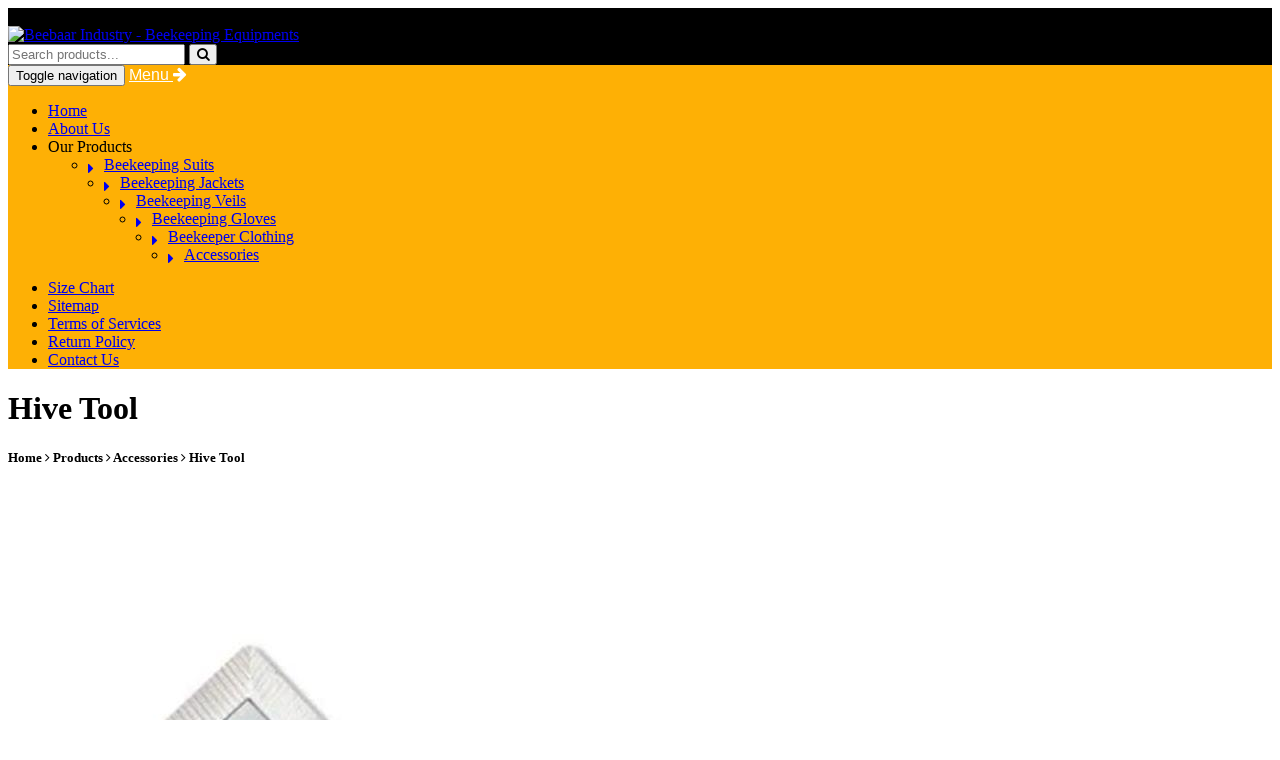

--- FILE ---
content_type: text/html; charset=UTF-8
request_url: https://beebaar.com/detail/accessories/hive-tool/bee-hive-scraper/7861953
body_size: 6260
content:
<!DOCTYPE html>

<html lang="en">

<head>
    <base href="https://beebaar.com/" />
    <meta charset="utf-8">
    <meta http-equiv="X-UA-Compatible" content="IE=edge">
    <meta name="viewport" content="width=device-width, initial-scale=1">
    <link rel="shortcut icon" href="/favicon.ico" type="image/x-icon">
    <link rel="icon" href="favicon.ico" type="image/x-icon">
    <title>Hive Tool | Bee Baar Industry - Manufacturer and Supplier of Beekeeping Equipments</title>
    <meta name="description" content="Manufcacturers of Hive Tool,Accessories,Bee Hive Scraper,">
    <meta name="keywords" content="Beekeeping equipment, Manufacturers, Supplier, Sialkot,    Cotton Suits, Ventilated Suits, Camouflage Suits, Kids Suits, Cotton Jackets, Camouflage Jackets, Ventilated Jackets, 3D Ventilated Jacket, Beekeeping Veils, Cotton Gloves, Ventilated Gloves, Hoodies, Tee Shirts, Hive Tool, Bee Brush, Bee Gauntlets, ">

    <!-- Bootstrap -->

    <link href="css/bootstrap.min.css" rel="stylesheet">
    <link rel="stylesheet" href="https://maxcdn.bootstrapcdn.com/font-awesome/4.3.0/css/font-awesome.min.css">
    <link rel="stylesheet" href="css/animate.min.css">
    <!--main stylesheet-->
    <link href="css/main.css" rel="stylesheet">
    <!--add margin stylesheet-->
    <link href="css/add-margin-stylesheet.css" rel="stylesheet">
    <!--Owl Carousel Assets-->
    <link href="owl/owl.carousel.css" rel="stylesheet">
    <link href="owl/owl.theme.css" rel="stylesheet">

    <style type="text/css">
        div.cloudzoom-zoom,
        div.cloudzoom-zoom-inside {
            display: block !important;
        }

        div.cloudzoom-blank,
        div.cloudzoom-blank div.cloudzoom-lens {
            display: none !important;

        }

    </style>

</head>

<body>

    <!--start top logo area-->
<div style="background: #000;">
    <div class="topbar">
        <div class="container">
            <div class="topbarcontact">
                <div class="topbarheading">Welcome to Bee Baar Industry - Manufacturer & Supplier of Beekeeping Suits, Jackets, Gloves and Equipments. </div>
                <!--
                <div class="topemail"><span class="fa fa-envelope"></span><a href="mailto:sales@beebaar.com">sales@beebaar.com</a></div>
                <div class="topwhatsapp"><span class="fa fa-whatsapp"></span>
                    <a href="https://wa.me/923256100921">
                        +92 325 6100 921
                    </a>
                </div>
                --->
            </div>
            <div class="topbarlanguage">
                <div class="top_paragraph">
                    <div id="google_translate_element"></div>

                    <div id="google_translate_element"></div>
                    <script>
                        function googleTranslateElementInit() {
                            new google.translate.TranslateElement({
                                pageLanguage: 'en',
                                layout: google.translate.TranslateElement.InlineLayout.SIMPLE
                            }, 'google_translate_element');
                        }

                    </script>
                    <script src="//translate.google.com/translate_a/element.js?cb=googleTranslateElementInit"></script>
                </div>
            </div>
        </div>
    </div>
    <div class="headerbg">
        <div class="container">

            <div class="col-lg-9 col-md-9 col-sm-8 col-xs-7 logodiv">
                <div class="top_logo"> <a href="index.php"><img src='images/logo.png' class="img-responsive center-block" border="0" alt="Beebaar Industry - Beekeeping Equipments"></a>
                </div>
            </div>
            <div class="col-lg-3 col-md-3 col-sm-4 searchcont col-xs-5">

                <form class="search_input" method="post" action="">
                    <div class="input-group">
                        <input type="text" name="tsearch" class="form-control" placeholder="Search products...">
                        <span class="input-group-btn">
                            <button class="btn btn-default searchbtn" type="submit" name="searchbtn"><i class="fa fa-search"></i></button>
                        </span>
                    </div>
                </form>

            </div>


        </div>
    </div>
    <!--end top logo area-->

    <!--start top menu bar-->
    <div style="background-color: #feb005;">
        <div class="container">

            <div class="col-md-12 col-sm-12  col-lg-12">
                <div class="menu5">
                    <nav class="navbar navbar-inverse">
                        <!-- Brand and toggle get grouped for better mobile display -->
                        <div class="navbar-header">
                            <button type="button" data-target="#bs-example-navbar-collapse-1" data-toggle="collapse" class="navbar-toggle">
                                <span class="sr-only">Toggle navigation</span>
                                <span class="icon-bar type1"></span>
                                <span class="icon-bar type2"></span>
                                <span class="icon-bar type3"></span> </button>
                            <a href="#" style="font:normal 16px Arial; color:#fff;" class="navbar-brand visible-xs">Menu <i class="fa fa-arrow-right"></i></a>
                        </div>
                        <!-- Collection of nav links, forms, and other content for toggling -->
                        <div class="collapse navbar-collapse" id="bs-example-navbar-collapse-1">
                            <ul class="nav navbar-nav">
                                <li><a href="index.php" class="hvr-bounce-to-top">Home</a></li>
                                <li><a href="about-beekeeping-supplier.php" class="hvr-bounce-to-top">About Us</a></li>
                                <li class="dropdown">
                                    <a tabindex="0" data-toggle="dropdown" data-submenu="" aria-expanded="true" class="hvr-bounce-to-top">
                                        <span class="caret"></span>Our Products
                                    </a>


                                                                        <ul class='dropdown-menu' style="min-width:220px; padding-bottom: 15px;">
                                                                                <li class="dropdown-submenu categories">

                                            <a class="test hvr-bounce-to-right" tabindex="-1" href="#">Beekeeping Suits<i style="float:left; padding-right: 10px; margin-top: 4px; position: relative;" class="fa fa-caret-right"></i></a>
                                            <ul class="dropdown-menu categories" style="display: none;">
                                                                                                <li>
                                                    <a class="hvr-bounce-to-right" tabindex="-1" href="products/beekeeping-suits/cotton-suits" title="Cotton Suits"> Cotton Suits</a>
                                                </li>
                                                                                                <li>
                                                    <a class="hvr-bounce-to-right" tabindex="-1" href="products/beekeeping-suits/ventilated-suits" title="Ventilated Suits"> Ventilated Suits</a>
                                                </li>
                                                                                                <li>
                                                    <a class="hvr-bounce-to-right" tabindex="-1" href="products/beekeeping-suits/camouflage-suits" title="Camouflage Suits"> Camouflage Suits</a>
                                                </li>
                                                                                                <li>
                                                    <a class="hvr-bounce-to-right" tabindex="-1" href="products/beekeeping-suits/kids-suits" title="Kids Suits"> Kids Suits</a>
                                                </li>
                                                                                            </ul>
                                        </li>


                                                                                <li class="dropdown-submenu categories">

                                            <a class="test hvr-bounce-to-right" tabindex="-2" href="#">Beekeeping Jackets<i style="float:left; padding-right: 10px; margin-top: 4px; position: relative;" class="fa fa-caret-right"></i></a>
                                            <ul class="dropdown-menu categories" style="display: none;">
                                                                                                <li>
                                                    <a class="hvr-bounce-to-right" tabindex="-2" href="products/beekeeping-jackets/cotton-jackets" title="Cotton Jackets"> Cotton Jackets</a>
                                                </li>
                                                                                                <li>
                                                    <a class="hvr-bounce-to-right" tabindex="-2" href="products/beekeeping-jackets/camouflage-jackets" title="Camouflage Jackets"> Camouflage Jackets</a>
                                                </li>
                                                                                                <li>
                                                    <a class="hvr-bounce-to-right" tabindex="-2" href="products/beekeeping-jackets/ventilated-jackets" title="Ventilated Jackets"> Ventilated Jackets</a>
                                                </li>
                                                                                                <li>
                                                    <a class="hvr-bounce-to-right" tabindex="-2" href="products/beekeeping-jackets/3d-ventilated-jacket" title="3D Ventilated Jacket"> 3D Ventilated Jacket</a>
                                                </li>
                                                                                            </ul>
                                        </li>


                                                                                <li class="dropdown-submenu categories">

                                            <a class="test hvr-bounce-to-right" tabindex="-3" href="#">Beekeeping Veils<i style="float:left; padding-right: 10px; margin-top: 4px; position: relative;" class="fa fa-caret-right"></i></a>
                                            <ul class="dropdown-menu categories" style="display: none;">
                                                                                                <li>
                                                    <a class="hvr-bounce-to-right" tabindex="-3" href="products/beekeeping-veils/beekeeping-veils" title="Beekeeping Veils"> Beekeeping Veils</a>
                                                </li>
                                                                                            </ul>
                                        </li>


                                                                                <li class="dropdown-submenu categories">

                                            <a class="test hvr-bounce-to-right" tabindex="-4" href="#">Beekeeping Gloves<i style="float:left; padding-right: 10px; margin-top: 4px; position: relative;" class="fa fa-caret-right"></i></a>
                                            <ul class="dropdown-menu categories" style="display: none;">
                                                                                                <li>
                                                    <a class="hvr-bounce-to-right" tabindex="-4" href="products/beekeeping-gloves/cotton-gloves" title="Cotton Gloves"> Cotton Gloves</a>
                                                </li>
                                                                                                <li>
                                                    <a class="hvr-bounce-to-right" tabindex="-4" href="products/beekeeping-gloves/ventilated-gloves" title="Ventilated Gloves"> Ventilated Gloves</a>
                                                </li>
                                                                                            </ul>
                                        </li>


                                                                                <li class="dropdown-submenu categories">

                                            <a class="test hvr-bounce-to-right" tabindex="-5" href="#">Beekeeper Clothing<i style="float:left; padding-right: 10px; margin-top: 4px; position: relative;" class="fa fa-caret-right"></i></a>
                                            <ul class="dropdown-menu categories" style="display: none;">
                                                                                                <li>
                                                    <a class="hvr-bounce-to-right" tabindex="-5" href="products/beekeeper-clothing/hoodies" title="Hoodies"> Hoodies</a>
                                                </li>
                                                                                                <li>
                                                    <a class="hvr-bounce-to-right" tabindex="-5" href="products/beekeeper-clothing/tee-shirts" title="Tee Shirts"> Tee Shirts</a>
                                                </li>
                                                                                            </ul>
                                        </li>


                                                                                <li class="dropdown-submenu categories">

                                            <a class="test hvr-bounce-to-right" tabindex="-6" href="#">Accessories<i style="float:left; padding-right: 10px; margin-top: 4px; position: relative;" class="fa fa-caret-right"></i></a>
                                            <ul class="dropdown-menu categories" style="display: none;">
                                                                                                <li>
                                                    <a class="hvr-bounce-to-right" tabindex="-6" href="products/accessories/hive-tool" title="Hive Tool"> Hive Tool</a>
                                                </li>
                                                                                                <li>
                                                    <a class="hvr-bounce-to-right" tabindex="-6" href="products/accessories/bee-brush" title="Bee Brush"> Bee Brush</a>
                                                </li>
                                                                                                <li>
                                                    <a class="hvr-bounce-to-right" tabindex="-6" href="products/accessories/bee-gauntlets" title="Bee Gauntlets"> Bee Gauntlets</a>
                                                </li>
                                                                                            </ul>
                                        </li>


                                                                            </ul>

                                    









                                </li>
                                <li><a href="beekeeping-sizechart.php" class="hvr-bounce-to-top">Size Chart</a></li>
                                <li><a href="sitemap.php" class="hvr-bounce-to-top">Sitemap</a></li>
                                <li><a href="content.php?id=6" class="hvr-bounce-to-top">Terms of Services</a></li>
                                <li><a href="content.php?id=10" class="hvr-bounce-to-top">Return Policy</a></li>

                                <li><a href="contact-us.php" class="hvr-bounce-to-top">Contact Us</a></li>
                            </ul>
                        </div><!-- /.navbar-collapse -->
                    </nav>
                </div>
            </div>

            <!--end top menu bar-->

            <!--start top search bar-->
            <!-- /input-group -->

            <div class="col-md-2 col-sm-2 col-lg-2 googlelanguage">



            </div>
        </div>
    </div>
</div>
<!--end top search bar-->
    <div class="innerbanner">
        <div class="container">


            <h1 class="innerh1">Hive Tool</h1>
            <h5>Home <i class="fa fa-angle-right"></i> Products <i class="fa fa-angle-right"></i> Accessories <i class="fa fa-angle-right"></i> Hive Tool</h5>


        </div>
    </div>

    <br>
    <div class="container">
        <div class="col-lg-12 col-md-12 col-sm-12 mtb-20">

            <div class="prdarea">


                <div class="row">

                    <div class="col-lg-5 col-md-5 col-sm-6 mtb-15">

                        <div class="largeimg">
                            <img class="cloudzoom img-responsive center-block" alt="Bee Hive Scraper, " src="watermark3.php?id=715" data-cloudzoom="zoomImage: 'watermark3.php?id=715', zoomPosition: 'inside', autoInside: true">

                        </div>


                    </div>

                    <div class="col-lg-7 col-sm-7 col-sm-6 mtb-15 largedet">



                        <h5>Products Description</h5>
                        <h4>SKU # BBI-7861953</h4>
                        <p class="proddescription"><p>Honey Bee Hive scraper. Best choice honey been scraper (hive tool). Made of Miles / SS steel. Standard size.</p></p>



                        <form class="form-horizontal" role="form" action="addtocart.php">



                            
                            <div class="form-group">

                                <div class="col-lg-12">

                                    <label for="Size" class="lable"> Size </label>

                                    <div class="btn-group bootradio" data-toggle="buttons">

                                        



                                        <label class="btn btn-default active">
                                            <input name="opt1" id="opt1" value="9476" type="radio" checked='checked'>Default                                        </label>



                                                                            </div>

                                </div>
                            </div>

                            
                            <div class="form-group">

                                <div class="col-lg-12">

                                    <label for="Color" class="lable"> Color </label>

                                    <div class="btn-group bootradio" data-toggle="buttons">

                                        



                                        <label class="btn btn-default active">
                                            <input name="opt2" id="opt2" value="9477" type="radio" checked='checked'>Default                                        </label>



                                                                            </div>

                                </div>
                            </div>

                            




                            <div class="form-group">

                                <label for="inputEmail3" class="col-sm-2 control-label lrghd" style="text-align: left !important;">Qty: </label>

                                <div class="col-sm-5">

                                    <input name="qty" type="number" class="form-control formfldgg" style="border-radius:0;" id="inputEmail3" value="10">

                                </div>

                                <div class="col-sm-10 t1515">

                                    <input type="hidden" name="sub_mit" value="Yes" />

                                    <input type="hidden" name="live" value="29_54_0_715" />
                                </div>

                            </div>

                            <span class="col-sm-10" style="padding: 0px;">
                                <input type="submit" class="btn" style="border-radius:0px !important; width:auto !important; height:auto !important; padding:5px 10px; font-size: 13px;  background:#1e1e1f !important; margin-top:20px; margin-bottom:10px; border:0; border-radius:20px; color:#fff; font-family: 'Noto Sans JP', sans-serif; font-weight: 500;" value="Add To Basket">

                                <a href="products/accessories/hive-tool" class="btn" style="border-radius:0px !important; width:auto !important; height:auto !important; padding:6px 32px; background:#1e1e1f !important; margin-top:20px; margin-bottom:10px; border:0; border-radius:20px; color:#fff;">Back</a>

                                <a href="https://wa.me/923256100921" class="btn" style="border-radius:0px !important; width:auto !important; height:auto !important; padding:6px 10px; background:green !important; margin-top:20px; margin-bottom:10px; border:0; border-radius:20px; color:#fff;">Quick Contact</a>

                            </span>

                        </form>





                    </div>

                </div>

                <div>


                    <br><br><br>
                    <div class="container">
                        <p><strong>Products Details</strong> <br>
                            <span class="col-sm-4 col-xs-12" style="padding: 0px;"> <strong>Place of Origin:</strong> Pakistan </span>
                            <span class="col-sm-4 col-xs-12" style="padding: 0px;"> <strong>Model Number:</strong> BBI-7861953 </span>

                            <span class="col-sm-4 col-xs-12" style="padding: 0px;"> <strong>Brand Name:</strong> <a href="https://www.beebaar.com">BEE BAAR INDUSTRY</a> </span>
                            <span class="col-sm-4 col-xs-12" style="padding: 0px;"> <strong>Application:</strong> Beekeeper Protection</span>

                            <span class="col-sm-4 col-xs-12" style="padding: 0px;"> <strong>MOQ:</strong> 10 PCS</span>
                            <span class="col-sm-4 col-xs-12" style="padding: 0px;"> <strong>Package:</strong> Standard Packing</span>

                            <span class="col-sm-4 col-xs-12" style="padding: 0px;"> <strong>Supply Ability:</strong> 1500 Pieces Weekly</span>
                            <span class="col-sm-4 col-xs-12" style="padding: 0px;"> <strong>Supply Type:</strong> OEM Services</span>

                            <span class="col-sm-4 col-xs-12" style="padding: 0px;"> <strong>Gender:</strong> Unisex </span>
                            
                        </p>
                    </div>

                    <br> <br>
                    <div class="container">
                        <p>
                            <strong> FAQ's About BEE BAAR INDUSTRY </strong>
                            <br><strong>1. Who We Are?</strong> <br>
                            We are in house manufacturer, supplier and exporter based in Punjab, Pakistan, started from 2016, Sell to Eastern Europe(30.00%), North America(30.00%), Western Europe(20.00%), South America(20.00%). 

                            <br><br><strong>2. How You Can Get Guarantee Quality?</strong> <br>
                            Always a pre-production sample before mass production. 
                            Final Inspection before shipment with aceeptable 65% advance payment.

                            <br><br><strong>3. What Can You Buy From Us?</strong> <br>
                            We have complete range for beekeeping protective equipment including Beekeeping Suits, Beekeeping Jackets, Veils, Gloves and all other accessories for professional beekeepers.

                            <br><br><strong>4. How's You Comperison BEE BAAR from Other Suppliers?</strong> <br>
                            We have own in house production unit in Sialkot, Pakistan, constantly improving their techniques to provide you best quality products as per your requirements.

                            <br><br><strong>5. What Services Can We Provide?</strong> <br>
                            Accepted Delivery Terms: FOB <br>
                            Accepted Payment Currency: USD, EUR, GBP <br>
                            Accepted Payment Type: T/T, MoneyGram, Western Union <br>
                            Language Spoken:English, Urdu, Hindi <br>
                        </p>
                    </div>


                </div>

                <div class="row">
                    <div class="col-lg-12 t1515">
                        <div class="row">
                            <div class="col-lg-12 t1515">
                                <h2 style="font-size: 28px; font-weight: 500;padding-bottom: 10px;border-bottom: 1px solid #f2f2f2 !important;margin: 0px;padding-top: 10px;">Related Products</h2>
                                <div class="row">
                                                                        <div class="col-lg-3 col-md-2 col-sm-4 col-xs-6"> <a href="detail/accessories/hive-tool/bee-hive-scraper/7861951">
                                            <div class="prod">
                                                <img src="watermark2.php?id=713" class="img-responsive center-block" alt="Bee Hive Scraper">
                                                <div style="width:100%; height:60px; background-color:#FFF;">
                                                    <h2> Bee Hive Scraper </h2>
                                                    <h3>BBI-7861951</h3>
                                                </div>
                                            </div>
                                        </a> </div>
                                                                        <div class="col-lg-3 col-md-2 col-sm-4 col-xs-6"> <a href="detail/accessories/hive-tool/bee-hive-scraper/7861952">
                                            <div class="prod">
                                                <img src="watermark2.php?id=714" class="img-responsive center-block" alt="Bee Hive Scraper">
                                                <div style="width:100%; height:60px; background-color:#FFF;">
                                                    <h2> Bee Hive Scraper </h2>
                                                    <h3>BBI-7861952</h3>
                                                </div>
                                            </div>
                                        </a> </div>
                                                                        <div class="col-lg-3 col-md-2 col-sm-4 col-xs-6"> <a href="detail/accessories/hive-tool/bee-hive-scraper/7861954">
                                            <div class="prod">
                                                <img src="watermark2.php?id=716" class="img-responsive center-block" alt="Bee Hive Scraper">
                                                <div style="width:100%; height:60px; background-color:#FFF;">
                                                    <h2> Bee Hive Scraper </h2>
                                                    <h3>BBI-7861954</h3>
                                                </div>
                                            </div>
                                        </a> </div>
                                                                        <div class="col-lg-3 col-md-2 col-sm-4 col-xs-6"> <a href="detail/accessories/hive-tool/bee-hive-scraper/7861955">
                                            <div class="prod">
                                                <img src="watermark2.php?id=717" class="img-responsive center-block" alt="Bee Hive Scraper">
                                                <div style="width:100%; height:60px; background-color:#FFF;">
                                                    <h2> Bee Hive Scraper </h2>
                                                    <h3>BBI-7861955</h3>
                                                </div>
                                            </div>
                                        </a> </div>
                                                                    </div>
                            </div>
                        </div>
                    </div>
                </div>



            </div>

        </div>

    </div>

    <br> <br> <br>

    <link href="css/btmtop.css" rel="stylesheet">

<div class="footer-top">
    <div class="home-about-me container">
        <div class="tm-about-text">
            <div class="footer_title1">You like Our Products?<span class="footer_title2">Buy From Bee Baar</span> <span class="footer_title3">A Leading Manufacturer & Supplier</span></div>
        </div>
        <div class="aboutme-read-more"><a href="https://wa.me/923256100921" title="Purchase">
                <span class="fa fa-whatsapp" style="font-size: 24px;padding: 0px 10px 2px;"></span>
                <span style="font-size: 22px;padding-right: 10px;">Quick Inquiry</span></a></div>
    </div>
</div>

<div class="btmbanner">
    <div class="container">


        <div class="col-sm-5 col-xs-6 footerbx ">
            <div class="bttm_logo"> <a href="index.php"><img src='images/bottom-logo.png' class="img-responsive center-block" border="0" alt="Beebaar Industry - Leading Beekeeping Suppliers in Pakistan"></a>
            </div> <br>
            <p style="max-width: 260px; text-align: center;">We welcome all beekeepers to like & follow our social pages and get special discount with free gifts.</p>

            <div align="center" style="max-width: 260px !important;text-align: center;">
                <div class="footerbx socialdiv">
                    <ul class="social" style="padding-top:10px;">
                        <li><a href="https://www.facebook.com/Bee-Baar-104356215572580/"><i class="fa fa-facebook"></i></a></li>
                        <li><a href="https://www.instagram.com/beebaarsupplies/"><i class="fa fa-instagram"></i></a></li>
                        <li><a href="https://www.twitter.com/bee_baar"><i class="fa fa-twitter"></i></a></li>
                        <li><a href="https://www.pinterest.com/beebaarsupplies"><i class="fa fa-pinterest"></i></a></li>
                        <li><a href="https://beebaar.business.site/?m=true"><i class="fa fa-google"></i></a></li>
                    </ul>
                </div>
            </div>
        </div>


        <div class="col-sm-2 col-xs-6 footerbx ">
            <h2>Quick Links</h2>
            <div style="width: 50px;height: 1px;background-color: #ffb005; margin-bottom: 20px;"></div>
            <ul>
                <li><a href="index.php">Home</a></li>
                <li><a href="about-beekeeping-supplier.php">About Us</a></li>
                <li><a href="beekeeping-sizechart.php">Size Chart</a></li>
                <li><a href="sitemap.php">Sitemap</a></li>
                <li><a href="content.php?id=6">Terms Of Services</a></li>
                <li><a href="content.php?id=10">Return Policy</a></li>
                <li><a href="contact-us.php">Contact Us</a></li>
            </ul>
            
            <div><img src="images/certificates.png" alt="CoC CE BBI Beekeeping Certificate - Sialkot Chamber of Commerce Membership" class="img-responsive" style="max-width:300px; padding-top:20px; "></div>


        </div>

        <div class="col-sm-2 col-xs-6 footerbx ">
            <h2>Products</h2>
            <div style="width: 50px;height: 1px;background-color: #ffb005; margin-bottom: 20px;"></div>
            <ul>
                <li><a href="http://beebaar.com/products/beekeeping-suits/cotton-suits">Beekeeping Suits</a></li>
                <li><a href="http://beebaar.com/products/beekeeping-jackets/cotton-jackets">Beekeeping Jackets</a></li>
                <li><a href="http://beebaar.com/products/beekeeping-veils/beekeeping-veils">Beekeeping Veils</a></li>
                <li><a href="http://beebaar.com/products/beekeeping-gloves/cotton-gloves">Beekeeping Gloves</a></li>
                <li><a href="http://beebaar.com/products/beekeeper-clothing/hoodies">Beekeeper Hoodies</a></li>
                <li><a href="http://beebaar.com/products/beekeeper-clothing/tee-shirts">Beekeeper Shirts</a></li>
                <li><a href="http://beebaar.com/products/accessories/hive-tool">Beekeeper Hive Tools</a></li>

            </ul>


        </div>

        <div class="col-sm-3 col-xs-6 footerbx ">
            <h2>Contact Info</h2>
            <div style="width: 50px;height: 1px;background-color: #ffb005; margin-bottom: 20px;"></div>

            <p> <strong>Bee Baar Industry</strong><br>
                Noal Mor, Roras Road <br>
                Sialkot-51310. Pakistan
            </p>

            <p> <strong>Call Us<br></strong>
                <a href="tel:+923256100921">+92 325 6100 921</a>
            </p>
            <p> <strong>Whatsapp Msg/Call <br></strong>
                <a href="https://wa.me/923256100921">+92 325 6100 921</a>
            </p>
            <p><strong>Email <br></strong>
                <a href="mailto:sales@beebaar.com">
                    sales@beebaar.com                </a>
            </p>

        </div>


    </div>

    <div class="container" style="border-top: 1px solid #422507;margin-top: 30px;">
        <div class="col-sm-6 copyr t1515 txt-l" align="center"> 
		
		<a href="https://www.google.com/maps/place/Bee+Baar+Industry/data=!3m1!4b1!4m2!3m1!1s0x391ee9d575fd45cd:0x600d5a79a35e3950" title="Factory Priced Beekeeping Suits & Jackets Supplier in Pakistan">Beebaar Industry Google Business Location.</a>
			
		
        </div>


        <div class="col-sm-6 copyr t1515 txt-r"> <a href="http://www.beebaar.com">Copyrights &#xA9; 2022. Bee Baar Industry. Beekeeping Supplies.  </a>

        </div>
    </div>
</div>

    <!--start jQuery scripts-->
<script src="js/jquery.min.js"></script>
<script src="js/bootstrap.min.js"></script>
<script src="chk_frm.js"></script>
<!--animation js-->

    
   
    <script> 
    $(document).ready(function () {
    $(".navbar-toggle").on("click", function () {
    $(this).toggleClass("active");
    });
	
	$('.dropdown-submenu a.test').on("click", function(e){
    $('.dropdown-submenu .dropdown-menu').hide();
	$(this).next('ul').toggle();
    e.stopPropagation();
    e.preventDefault();
  });
    });
</script>
    
     
    
<script src="owl/owl.carousel.min.js" type="text/javascript"></script>


<script type="text/javascript">
    $(document).ready(function(){
   /* Owl Carosel ---------------------*/
$(".owl-demo2").owlCarousel({
items : 4,
itemsDesktop : [1199,3],
itemsDesktopSmall : [979,2],
itemsTablet:[768,2],
itemsMobile:[630,1],
navigation: true,
navigationText: [
"<i class='fa fa-angle-left'></i>",
"<i class='fa fa-angle-right'></i>"
],
autoPlay:true,
autoPlayTimeout:5000,
autoPlayHoverPause:true	

});  
	$(".owl-demo5").owlCarousel({
items : 1,
itemsDesktop : [1199,3],
itemsDesktopSmall : [979,2],
itemsTablet:[768,2],
itemsMobile:[630,1],
navigation: true,
navigationText: [
"<i class='fa fa-angle-left'></i>",
"<i class='fa fa-angle-right'></i>"
],
autoPlay:true,
autoPlayTimeout:5000,
autoPlayHoverPause:true	

});  
 });
</script>

    <!--end jQuery scripts-->


    <script type="text/javascript" src="cloudzoom.js"></script>

    <script>
        CloudZoom.quickStart();

    </script>





</body>

</html>


--- FILE ---
content_type: text/html; charset=UTF-8
request_url: https://beebaar.com/watermark3.php?id=715
body_size: 31027
content:
���� JFIF      �� >CREATOR: gd-jpeg v1.0 (using IJG JPEG v62), default quality
�� C 		
 $.' ",#(7),01444'9=82<.342�� C			2!!22222222222222222222222222222222222222222222222222�� ��" ��           	
�� �   } !1AQa"q2���#B��R��$3br�	
%&'()*456789:CDEFGHIJSTUVWXYZcdefghijstuvwxyz���������������������������������������������������������������������������        	
�� �  w !1AQaq"2�B����	#3R�br�
$4�%�&'()*56789:CDEFGHIJSTUVWXYZcdefghijstuvwxyz��������������������������������������������������������������������������   ? ��(��
(��
(��
(��
(��
(��
(��
(��
(��
(��
(��
(��
(��
(��
(��
(��
(��
(��
(��
(��
(��
(��
(��
(��
(��
(��
(��
(��
(��
(��
(��
(��
(��
(��
(��
(��
(��
(��
(��
(��
(��
(��
(��
(��
(��
(��
(��
(��
(��
(��
(��
(��
(��
(��
(��
(��
(��
(��
(��
(��
(��
(��
(��
(��
(��
(��
(��
(��
(��
(��
(��
(��
(��
(��
(��
(��
(��
(��
(��
(��
(��
(��
(��
(��
(��
(��
(��
(��
(��
(��
(��
(��
(��
(��
(��
(��
(��
(��
(��
(��
(��
(��
(��
(��
(��
(��
(��
(��
(��
(��
(��
(��
(��
(��
(��
(��
(��
(��
(��
(��
(��
(��
(��
(��
(��
(��
(��
(��
(��
(��
(��
(��
(��
(��
(��
(��
(��
(��
(��
(��
(��
(��
(��
(��
(��
(��
(��
(��
(��
(��
(��
(��
(��
(��
(��
(��
(��
(��
(��
(��
(��
(��
(��
(��
(��
(��
(��
(��
(��
(��
(��
(��
(��
(��
(��
(��
(��
(��
(��
(��
(��
(��
(��
(��
(��
(��
(��
(��
(��
(��
(��
(��
(��
(��
(��
(��
(��
(��
(��
(��
(��
(��
(��
(��
(��
(��
(��
(��
(��
(��
(��
(��
(��
(��
(��
(��
(��
(��
(��
(��
(��
(��
(��
(��
(��
(��
(��
(��
(��
(��
(��
(��
(��
(��
(��
(��
(��
(��
(��
(��
(��
(��
(��
(��
(��
(��
(��
(��
(��
(��
(��
(��
(��
(��
(��
(��
(��
(��
(��
(��
(��
(��
(��
(��
(��
(��
(��
(��
(��
(��
(��
(��
(��
(��
(��
(��
(��
(��
(��
(��
(��
(��
(��
(��
(��
(��
(��
(��
(��
(��
(��
(��
(��
(��
(��
(��
(��
(��
(��
(��
(��
(��
(��
(��
(��
(��
(��
(��
(��
(��
(��
(��
(��
(��
(��
(��
(��
(��
(��
(��
(��
(��
(��
(��
(��
(��
(��
(��
(��
(��
(��
(��
(��
(��
(��
(��
(��
(��
(��
(��
(��
(��
(��
(��
(��
(��
(��
(��
(��
(��
(��
(��
(��
(��
(��
(��
(��
(��
(��
(��
(��
(��
(��
(��
(��
(��
(��
(��
(��
(��
(��
(��
(��
(��
(��
(��
(��
(��
(��
(��
(��
(��
(��
(��
(��
(��
(��
(��
(��
(��
(��
(��
(��
(��
(��
(��
(��
(��
(��
(��
(��
(��
(��
(��
(��
(��
(��
(��
(��
(��
(��
(��
(��
(��
(��
(��
(��
(��
(��
(��
(��
(��
(��
(��
(��
(��
(��
(��
(��
(��
(��
(��
(��
(��
(��
(��
(��
(��
(��
(��
(��
(��
(��
(��
(��
(��
(��
(��
(��
(��
(��
(��
(��
(��
(��
(��
(��
(��
(��
(��
(��
(��
(��
(��
(��
(��
(��
(��
(��
(��
(��
(��
(��
(��
(��
(��
(��
(��
(��
(��
(��
(��
(��
(��
(��
(��
(��
(��
(��
(��
(��
(��
(��
(��
(��
(��
(��
(��
(��
(��
(��
(��
(��
(��
(��
(��
(��
(��
(��
(��
(��
(��
(��
(��
(��
(��
(��
(��
(��
(��
(��
(��
(��
(��
(��
(��
(��
(��
(��
(��
(��
(��
(��
(��
(��
(��
(��
(��
(��
(��
(��
(��
(��
(��
(��
(��
(��
(��
(��
(��
(��
(��
(��
(��
(��
(��
(��
(��
(��
(��
(��
(��
(��
(��
(��
(��
(��
(��
(��
(��
(��
(��
(��
(��
(��
(��
(��
(��
(��
(��
(��
(��
(��
(��
(��
(��
(��
(��
(��
(��
(��
(��
(��
(��
(��
(��
(��
(��
(��
(��
(��
(��
(��
(��
(��
(��
(��
(��
(��
(��
(��
(��
(��
(��
3M$m9�U	u8ՙ�=���3YPjM"t�b��l����R�A�-0
(��
(��
(��
(��
(��
(��
(��
(��
(��
(��
(��
(��
(��
(��
(��
(��
(��
(��
(��
(��
(��
(��
(��
(��
(��
(��
(��
(��
(��
(��
(��
(��
(��
(��
(��
(��
(��
(��
(��
(��
(��
(��
(��
(��
(��
(��
(��
(��
(��
(��
(��
(��
(��
(��
(��
(��
(��
(��
(��
(��
(��
(��
(��
(��
(��
(��
(��
(��
(��
(��
(����$�=hc�s�û��\�j���V=�[&���;"?/r+2H�E�3����67� �}����9�[����j&f�}�;UK�p:��dB��O��OZ�;QIT#�ְ9�N�h�dϮk麊�*�	�B5h�t�4 QE QE QE QE QE QE QE QE QE QE QE QE QE QE QE QE QE QE QE QE QE QE QE QE QE QE QE QE QE QE QE QE QE QE QE QE QE QE QE QE QE QE QE QE QE QE QE QE QE QE QE QE QE QE QE QE QE QE QE QE QE QE QE QE QE QE QE QE QE!4 S$�"B�p��"ƥ��+�� ������꺄�*����z�g_��'^d�T����ܫ}���T)�LLy_J�2M� i������|�e+�~t���Dc
�@�RgU�3�/+HDJ�:�x��!��{P�ݑ��>`=i���Nz-4�������V\ٳ���2}m��m��X�]9n����^��c2:օrr��l��?/S[��s��4���K@Q@Q@Q@Q@Q@Q@Q@Q@Q@Q@Q@Q@Q@Q@Q@Q@Q@Q@Q@Q@Q@Q@Q@Q@Q@Q@Q@Q@Q@Q@Q@Q@Q@Q@Q@Q@Q@Q@Q@Q@Q@Q@Q@Q@Q@Q@Q@Q@Q@Q@Q@Q@Q@Q@Q@Q@Q@Q@Q@Q@Q@Q@Q@Q@Q@Q@Ph���sL�F^F
4�L��f8�s7w��F��(�@�;Q�^�vQi#VQ��9��"d�8S�[�XRm���e?�Kc$�x����i��͌��g�'�!^%O�OOZ�� �>u��ky|�;���N�}�v`ۣc�Q���}�^���")3�
z�`�n����«"� ',E[�.#!��!PK�@婒:BZIWdc?x���q���T�|�~1Ґ�Lj`"E�j�o2�uu�Sȭ���MGr����L�W�qb�>�t�$�M>`Nv7J���9���E�(��Q@Q@Q@Q@Q@Q@Q@Q@Q@Q@Q@Q@Q@Q@Q@Q@Q@Q@Q@Q@Q@Q@Q@Q@Q@Q@Q@Q@Q@Q@Q@Q@Q@Q@Q@Q@Q@Q@Q@Q@Q@Q@Q@Q@Q@Q@Q@Q@Q@Q@Q@Q@Q@Q@Q@Q@Q@Q@Q@Q@Q@Q@Q@Q@Q@Aqu����\ܥ�e�簮bKèL�2������K<��|�ݨ�;��@�v�*H6�!��n�z0mnTu��ґCB}��*z���Ut))���Muh%2� ��S���O#�!�`D��Z�5��7#w��5��0ÑO��+hXܸUQ��Bnv�ǘ���O���4�0�z�}fc��+<(�ծ-�T�Bƿui��t�n|;~���ZJ~G=��n��W�VU�)uG [��P���H�Z�1h����:U�I�p(��;S�V� �2i��x���86W���T2�n��R�R�}�S^h�t*����՝ϧO�bT�ժ��[��E<I:�7n��4��tl��:�-m;�Ӏ�*x���u�24���(��(��(��(��(��(��(��(��(��(��(��(��(��(��(��(��(��(��(��(��(��(��(��(��(��(��(��(��(��(��(��(��(��(��(��(��(��(��(��(��(��(��(��(��(��(��(��(��(��(��(��(��(��(��(��(��(��(��(��(��(��(��(��(��^^%�n$g����[x��'+�����˞})1�Muq$����6��ǉ�,��a�֙	1��FU�U��'�~���Hv\�
��/z�[���8�Rz�f#��0?�T�)��8u�Q@�tRy+�ާU{V+�1jED��v�Ij��P��Ս��}���$}����.��(��AXAe����LV�r���I�����^�/1��Mk8  0 ��M	�@ @���3u95r:Ro�Ziv8�9<T6�yIÎ�#7�H�;de��}ȳ�$�xG5�m�S���żWP���Cƍ+P{y���A#��a�����,�tҹ$/'��7v�AW�ˀqL#j�E<����J@J�Gz �w�B��U�.��p���#�U�D�{�J.���[ Ԡ��/gz������]$2�Wp�(��E�(�� (�� (�� (�� (�� (�� (�� (�� (�� (�� (�� (�� (�� (�� (�� (�� (�� (�� (�� (�� (�� (�� (�� (�� (�� (�� (�� (�� (�� (�� (�� (�� (�� (�� (�� (�� (�� (�� (�� (�� (�� (�� (�� (�� (�� (�� (�� (�� (�� (�� (�� (�� (�� (�� (�� (�� (�� (�� (�� (�� (��q@�w��j����wkGa��a>�Y$��M <�5ǚ~ea�J�<%J��=��X|��b����&�C�I�FO��I���ݪ6��6�Оjь0Y�� bB7.@w/C�OTx&xRjD_=28u=j����clb�n��P:�&��W�i�nD�,p��k&+yu��_�I��QM��{�~�~77���</�j����؛��T�����<�l{����;d��[���A�P!����Q{�בրC�J�s�E��á�V�5��iZ�G�9��[,��J����9qm�aċʰ�*�����ٮ[�B{�ٌ�m��Q�$��HA�����#ґC�dd�i�x�i�I��)0(�ڬ�z��QXj�$$.kL���u�T/-D���z�7�Dp
�椮n����G7�t(��r0ES ��( ��( ��( ��( ��( ��( ��( ��( ��( ��( ��( ��( ��( ��( ��( ��( ��( ��( ��( ��( ��( ��( ��( ��( ��( ��( ��( ��( ��( ��( ��( ��( ��( ��( ��( ��( ��( ��( ��( ��( ��( ��( ��( ��( ��( ��( ��( ��( ��( ��( ��( ��( ��( ��( ��( ��( ��( ��( ��HN9&�
�{z�b2~f�Q���o'�aX��l����,��]o$�z�|��"T��"�n���*��u4����s�7C�Hb�Y�ބ���w�Y�'���N*``��OZ|�FG�
@$xe1I�{S��n�aOz� �&7�����o�Q�M�'ދ%յ$ӕ�N��U��6�S<��P+%�}�=S,4�)������S�j�^��H��S��=鏕�P;l�<ʲIC�ӥ#�*"Č�Pǜ�@���{�r:�`8敛b�A4�b�78<S�����<������(lP��sQ�n% ����aS=�v�e�;R����ȼd��R�)�띚-�J�����WO�|��H1"�sP2�U��ƗhT�4��1ڒ<�%��~
�=M5Wb�OZr�X���u�@�v��]p�M��Hx�l�nG�T���1>���KXZn�W�pA�&�dSh�� (�� (�� (�� (�� (�� (�� (�� (�� (�� (�� (�� (�� (�� (�� (�� (�� (�� (�� (�� (�� (�� (�� (�� (�� (�� (�� (�� (�� (�� (�� (�� (�� (�� (�� (�� (�� (�� (�� (�� (�� (�� (�� (�� (�� (�� (�� (�� (�� (�� (�� (�� (�� (�� (�� (�� (�� )ZZi d�� ��w�$lc�	⣿�6�؎H<��k���dh�����6cny�C�C0��y�%ʲ8Ċ1KFA�C	72�Pg�J1q`���V��3t��%��t� ȟb���9���ږDK��1X:��+�� �S�a�4dھ�m��6�|ۉ8 Ea�-���a-���{Sl4��b,_|�r�ަ2`b�6H�woS�z�.A;�;��	*8�i���H �"G��9�C��H�+6pi�C�zb$W��<�y���P�܅[�jr���%V'�HF�zT �du��sրÞ)���������Z �t4ߺrzSRS��`�� � HJ�Q��OFW8�( '8��F>y�JH��w��4�;+���#�/U��M����U��A$|0�kf��n"��w���,��-r�Gjn�NU��F�-���{u��(\�R*�8'�4�N:Ӹ���px�#�*};Q�yr7#�j��H�5���ڄdjh�FG4���^�UojҦEPEPEPEPEPEPEPEPEPEPEPEPEPEPEPEPEPEPEPEPEPEPEPEPEPEPEPEPEPEPEPEPEPEPEPEPEPEPEPEPEPEPEPEPEPEPEPEPEPEPEPEPEPEPEPEPU/��J�T��n��C,%��@��r��(OZ|���M(O R�I����*H[j�d'�4�X��.`�#�"/�#����&�ɍ���(�Q�X�����a������m�I�?w=)VE2����\֣�O���ZecS��v
�꺜��}�JrO��:
}��vv|ҷ21<��-m�����A���MQ�ÖQҁ6Lϕ��G���y0<�R�f&;y�~ZBAb���|7#��U �i�AREDH+�E �^� �q�����yPE)m˂:P!���8�r*�H��2@ø��'"��9��������s�Srwiw�(d�F{�s�MG��❂G���Zp�0G�Q��"�o�4�pp}�Q����K��H�4�k�Η
+1���?t��s,�1�E'q��PG���:S��"gruɩ�ǒK ��+�^���z8�mʭ�]�o�B���m��,J��Ƌq}vng�K��@z����2J�*��n-�� �Wi�QE QE QE QE QE QE QE QE QE QE QE QE QE QE QE QE QE QE QE QE QE QE QE QE QE QE QE QE QE QE QE QE QE QE QE QE QE QE QE QE QE QE QE QE QE QE QE QE QE QE QE QE QE QE QE QE QE��Y�ȣ�^���e\�Wֺ��V&�b�L��u�0�l�~��Iž�`����*�ڑ��N��.qXw7R��Sn3������;�����oZ���گސt5n(���F�SԎ���Q��U��v�8ǭ9��A�QbEv�O�;��E��\coqޢ/���)�9S�in��喓p�j��qJ��HV��Nh8������LBC+㎴ +��������OրJ����ܐ��A�)��$9�`����g� &��*!��NG*H�@����d�
c}܊Tn:�xa����794!�sH��*A@X'�w&�:��Qq��sSY�4-�N*3���<v��y�Qd�qI��w�$�#�U$��O��K��O?)$dU����E����)��ޫ��J�,˸�9"��~𴷒��
ŉ�$W�iZ4vp��ҧӴحb  �ր 00:R�E QE QE QE QE QE QE QE QE QE QE QE QE QE QE QE QE QE QE QE QE QE QE QE QE QE QE QE QE QE QE QE QE QE QE QE QE QE QE QE QE QE QE QE QE QE QE QE QE QE QE QE QE QE QE QE QE QE �P˂3O��9mgBi�-�m'�;�� �(F_�;z��Cu�Xzΐ���a��L�d�O"��
�M5���	 �ƂU�|��LL�8nqQ��8�C���#��Q�Î��Y��������x<�P����OO�'=� p���1%�8��P ~F8�pvV����'�)��}hV�u.7����FV
G�ڤ*O�8�@���zS���V$��O#�(�g�42E�qց�U�������ӕ���@+�O)�A�x���h@=��ձ֛��Q���\	��#��=j-�[mK�#9�,K��W�>���Ş"��z�i����6�p~������G��P��n�`9����bVH��$w�����/ �.G�z����[B�����*� 1EPEPEPEPEPEPEPEPEPEPEPEPEPEPEPEPEPEPEPEPEPEPEPEPEPEPEPEPEPEPEPEPEPEPEPEPEPEPEPEPEPEPEPEPEPEPEPEPEPEPEPEPEPEPEPEPEPEPEPEPH@#��Z(��4���͍~q���$�FIW��W��H<���A���?6#���#�s�a8i>h���Z�P�Zd;�$�n
�B
6��OQQg���8|��P$8a�GJ*7��jaV���{R��dt4��]�~���=i6����R�Xn�F��qJ���'���Ѝ�Úk.�h63�J���Q��v���O+���C�GZ���6��8ʑ@��)�}�@�$Rsށ�Dc�1R�f���iQ�<�I�h>)<�z�������:6X�9z�0�g3�.q>�O��'��/Z$1��k+^ӆ���@�ܦ�|%v���$_���h�
)���aEPEPEPEPEPEPEPEPEPEPEPEPEPEPEPEPEPEPEPEPEPEPEPEPEPEPEPEPEPEPEPEPEPEPEPEPEPEPEPEPEPEPEPEPEPEPEPEPEPEPEPEPEPEPEPEPEPEPEPEPEPL*r8��h����4�:�\�3��H��WP���O�^�΁p������d�9�s��3֛�� �Â)�y#��N�=	Q��c���Mt6�>d�LE��*�>T������=)���Qxx�=}��C.�`V��K�]qԊo�E4�+����m��B8F��{j0'�J@�߁�C��'��(�r���)+�'4�C��1@^��{Te�=�86)2���SЀ��A=)Lw��0jXqК���L)��iCv�@D̏�8�=��� i�P�YGz���)
6�߭:;P[���'��_�=��fV��?:WIex�p�R9�AH�h�Q@Q@Q@Q@Q@Q@Q@Q@Q@Q@Q@Q@Q@Q@Q@Q@Q@Q@Q@Q@Q@Q@Q@Q@Q@Q@Q@Q@Q@Q@Q@Q@Q@Q@Q@Q@Q@Q@Q@Q@Q@Q@Q@Q@Q@Q@Q@Q@Q@Q@Q@Q@Q@Q@Q@Q@Q@Q@Q@Q@Q@Q@1�\4�B3@w�t �ۏ����n)�1�}k�����k���U����@�M� �����<��*8�,�8�b�A��jbh�9w�#��e��q�zS6�8_ƥI���@�B@܍��RݖGQLu0e?)�)�o����@�?O[�'kpiNM =ٗ�=���_��9�(12���� #T�7/i�J�z��`�u�ƀ������!�c�(||���P�T��4��dv�<pi6�9� �>@"�?Z�.���ÞGa@#d�ӈ�>`����K��2;�ZX���"H������9��ʿ)ދ���xéʞ��W)gt�m��%�o�}+��e�U���)�� QE QE QE QE QE QE QE QE QE QE QE QE QE QFi3@E&i3@��E :�m�QI�3@EPEPEPEPEPEPEPEPEPEPEPEPEPEPEPEPEPEPEPEPEPEPEPEPEPEPEPEPEPEPEPEPEPEPEPEPEPEPEPEPEPEPEP	�<aԫ sRPFh���F����r�
Ŏ@�n:u�5��²!R��\>�����h�%�LL�s���g�b@&�2�q��{R�c���b���X��VCn^T���\���6Q��@�xu��Zm�4ݭ���J{`��x��b��w�ϥI����T`7��N�q�Q@?{cp{Q';[�(]��Ă:Pß���E�y8 �{a�8�S�h*T�zR��$�0G4�☧p�Ԫ�@u� *��*RH�/n��l�jQ�>Ɓ����N$���"8'������)��#���@9�px�J�N-�ʞ�Ҧӵ��������8\v4�<>[�?�Gc@δ0`=zS���u&F�5�� ��@�(�QE QE QE QE QE QE QE QE QE QE QI� Z3M���%&i���h٣4�ž�J�R�@�3�J#�4�v�dQ�� v��#Ͻ�)0=(���.�M+@J7�K� u���EPEPEPEPEPEPEPEPEPEPEPEPEPEPEPEPEPEPEPEPEPEPEPEPEPEPEPEPEPEPEPEPEPEPEPEPEPEPEPEPEPEPQMN�A���8{EkI����
�F8��W�\[�4L�w�Yў�s,c��SD�eHy�,*H9�CQ@��vc��*��܁�2G�2-�"���'p}*P���ml��iz�o4��`�4�tQ�Xc�4�FH=*U����ҡ&+��N�AX~t����jwV�(b�d�2�ph�)G\҃��Әs�Ԙ �w^3�Rʌ~t�8��v�C #�
A6�@W���wdqQ� �� &O���Pg�2A��e�cY´gl�r��t�M�c�H���m$����q*�1ހ;!�sKY:N��0n$^�֨9���)�QE QE QE QE QE QE QE Q�Bi(sI�Bj'�/��(Bj3(�}(������:Ԫ��
1@�ݾ��==bE��i�PEPEPEPEPEP��JӨ�N�� :�@ih ��( ��( ��( ��( ��( ��( ��( ��( ��( ��( ��( ��( ��( ��( ��( ��( ��( ��( ��( ��( ��( ��( ��( ��( ��( ��( ��( ��( ��( ��( ��( ��( ��( ��( ��( ��( ��( ��( ��( ��( ��( �� 5��ݬw1u�EZ�4����&�v��u��T�Ga��W��Z��E.=�մ�t��(&3�SBh�|��x��c���:jHO('��L�V$�s���.�$1H���|�� `�yr�o��4� �i�����TC�'=�A��zPF"*XcR�͏�L�م)V��J:u�v�bF���u���d;w�S>���4׉$P�ø��Ţ8"���G>�MP0��Z�9ԜtoCH	�q���zќ��M���Z#pCc������H��m� 'F�n犅H�Z�`t�c��OGz`�����\����������[�EsH�~���"����?yh��R��.aWF��( ��)�QE QE QE QE QE RI�Bh &��$�$� �jD��;��v_��8N�Ƨ�%��'�=i�``t��
(��
(��
(��
(��
(��
(��
(��
(��
i9�PzPi��N �QE QE QE QE QE QE QE QE QE QE QE QE QE QE QE QE QE QE QE QE QE QE QE QE QE QE QE QE QE QE QE QE QE QE QE QE QE QE QE QE QE ���ހ�*`���۶��֣^o�'��P~X�$��y�Cw���֯ �8��U��
 �J�M*�f"p�LW^1�z�o���F�pGz��,n4���I��ҙ-��s�})�APT�UQK L�W�<�������-�9��H�i��Q�2��L�23��� N2���t�6�����<�I��"�f�#�ɛ�OZP��A�L��rT���3�#ڠ���VO��L�HWv1�P
�[���O�U��J7��Q���)�Ӿ6��uN4¼�Q%�c������:�1�)����:R��5��	���!�*E4 �J��v�d7�i��᎔�[O&�:�9��>��E:M��\���Q�S�ڥ��}:�ʙ���p���EG�DZ���(��(��(��(��A4�� MC$�!Te�@)$���.z
�D@�r�PEӽ���U5PEPEPEPEPEPEPEPEPEPEPO�� uQ@Q@Q@Q@Q@Q@Q@Q@Q@Q@Q@Q@Q@Q@Q@Q@Q@Q@Q@Q@Q@Q@Q@Q@Q@Q@Q@Q@Q@Q@Q@Q@Q@Q@Q@Q@Q@Q@Q@Q@Q@!��� ���á,R/s�Sb����$�ӱKE 4�*���C{GO����Rc4��v�i��N�����#.߭w����� g��&{W���7<5_)��M��+����M !7��+��Md�� ���n)���s�=(#?4�F±\��L�U�#�6�Q��5�H�I?�-N�+����D�:V�x+�oQ@J� ��ޤU\�:UQ4��"�_�
�HF�X���b��`?+ٽ*u�ǽ#���x!�GJ	�1����n2�ޕ:H$Q�� M�	J
y*@V�Q�r 9��ޣB�iq��M&�����Ya���������"�ք�2���Ӝ��j�U�( ��^4�\!�*գ��LY��>V^=��&���N��(��(��iI��@5��B ˞��iv.,x w�����̍��{P��N\�5-PEPEPEPE5�W��
awn�Q�� ��F�F�X�4�/',I�҄� ���S~�?����Q� g�#��~��IRA�p�CL*QP=���r�:@h���:8�~�[��(��(��(�n���+t��� �ҊJ( ��( ��( ��( ��( ��( ��( ��( ��( ��( ��( ��( ��( ��( ��( ��( ��( ��( ��( ��( ��( ��( ��( ��( ��( ��( ��( ��( ��( ��( ��( ��( ��( ��( ��( ��( ��( ��( ��( ��( ��( ��( ��( ��( ��(��5=*+�H(7�jR�@m$Y\��;{xa�?�vZ���� 9���O�̽ JA�'+�Hh��/�<�S�G��ځp%PG)���)��S|�dSYw���R��U�v�^CF�0�)UG*x �v����܇k{S�;�j��ؔc��VC����ޢ�#8��F�O��e���
�ch�+�*X�Rh�� �I�Pq�H��^�ҝ����T�8��Zy��� ҥMI�Fhd,��yx�� �04���S �"�&݅��\g��aL�oJ�6`x��Pޑ��ш�8�x5����Eq����)��ַ��An�����5sE ��KL��SM�&��@�X����j�/�f��!�� >�"���>c�G��4Q@Q@Q@S�- 8�Z��7��
p РR�N�.(���.)q@��E 0�i!�� �<BH��ڤ��� -���4�QY�,��h�Q@Q@Q@�)J�Ҁ:Q@�E QE QE QE QE QE QE QE QE QE QE QE QE QE QE QE QE QE QE QE QE QE QE QE QE QE QE QE QE QE QE QE QE QE QE QE QE QE QE QE QE QE QE QE QE QE �bk:B^F\p��H@=h͎�y���vj���5�;�ˢ�A ��#����*�e�Ozb��M;��)�޹��� ���@u|��')�9��w/Z�L�R�d��i��ށ��瞔���RpįCH� �J dѮ��pݍK�PCp�֠�)�yc�S�F�K2�ۭ ZS�S��i��^>�H��h8���C�(@!'<S�r)��<sLd��R�UF��'��|�E O�r9&�%��[�	~����GZ�|�{PE�ޥ�A���oJ�����O�œ���mn��0���,�i	�<Tr�#Bǵ0"���B�y��AV�4��P��UL��ߟ��� QE QE R ����|��@
Io� R�K@)qJ QE QE QE ��4��i�5Ee�L���ʝ3썛ڝh�]����4=Q@Q@PzP�KH94�� :�(��(��(��(��(��(��(��(��(��(��(��(��(��(��(��(��(��(��(��(��(��(��(��(��(��(��(��(��(��(��(��(��(��(��(��(��(��(��(��(��(��(��(��(��(��(��(�a�b�5�]�^<	z�)���� y�3��L��jl�y��oEY�̌�+�YX� !׊@Zo��4C�9SQ�s��ڜ��9�Er�0�JF��xji?��ڇ]�m4 ��������=E)Vݜ��֢P.n
� 
r~�< ��[�=�����^��7q� ?���jR a�ҩI$��M�COK����@�(�|�F.)����
�b4 ��)%4�M� /��J��w�0 #<N�@ɀ�zu�~�6��~8� 3��e�����6�p;�c�P����<�ދ���:̡���L�;z�r�湋K�4����)?!=���@���X��z�b�@A�K@Q@#6>�1��u��ri�R��P( ��( ��( ��( ��( ��Bh)�ғQK D,{PR:t�t��J�U�#*�G����U� (�� (�� )�i��ɠ S�ZJQ@I�L�K�8'� vh��Fh�S3Fh�SsFh�f��3@�.i���QH- QE QE QE QE QE QE QE QE QE QE QE QE QE QE QE QE QE QE QE QE QE QE QE QE QE QE QE QE QE QE QE QE QE QE QE QE QE QE QE QE QE 4��01\ֹ�y�g�"�޺zaUl�h�b���ț]xaS��C)�[�����9 w�n)}��#���N0i|��c�G�I �i�J� �[z��1L�M���4�6P(�q�*g]�>ݨ����FIݞ��Kcfu���ր�O�&F:�oCRd��q@�9GhI�r�onyT�\�޼U�m� �0�ԅ6�z�F7p:Ӕ�� 4�=v�)�ḩ�p) ӆ�J�.�=�Jy�����N��9\Ζ` �Ugs�y��p%-䬭����֞���3i���=ꝲ��<��>x~м��ac�BH<}`��6m�0$^3���1��֨C�	��'�'&���) �@ �Q@Q@Q@Q@Q@M!��M !8��i���!�����#�1�OS�*�h��E
 uQ@Q@PN 5�j@):�u �SKHzPU`�`��U�Ҫ�����r�(��(��(��(������N��JRP��� QE QE QE QE QE QE QE QE QE QE QE QE QE QE QE QE QE QE QE QE QE QE QE QE QE QE QE QE QE QE QE QE QE QE QE QE QE QE QE QE Ph���GZ�5���WiG�u�Ʋ)V�7�B�P�M8�k__љ�6��uQX����u�) 1x��\յ`���j���G���e=z $VT��4�H+�S�Q ��j-��d��\��q=��1�<v���:�����Qҫ �t����U�x%F}}� )�%z�@^99>��pO� <�ާ�N����Îq��8 WqM�_�;����)E)� �*��[�_�^MO3�#��M竜�����D���pm� \[��KD��w�]'Q���x"�ј�⠝&�T?y~��I��%���Vn�~�����Ei�j�(�Q@Q@Q@Q@Q� )�R@MA,�!e�AK,��2砩 ����۩��
c�X�ԴQ@Q@Q@1�O�݅ P 8
@)� PzQE 4��$�\�s��T��@�/�C6�	��I� �@Q@U���vˏbZ��>j �.�,� =t��JT)���ܽ��phz(��
i�N��Z Q֖�:Ө ��( ��( ��( ��( ��( ��( ��( ��( ��( ��( ��( ��( ��( ��( ��( ��( ��( ��( ��( ��( ��( ��( ��( ��( ��( ��( ��( ��( ��( ��( ��( ��( ��( ��( ��( ��( ��( ��( ��( ��( ��( ��()\�"��wBh'7V��һc֠�D��*z��W���j����l�c�%Kr*�8�K��E &S�+��8��zP���<�NT�w�@GJqn7E&v��Ҙ܌dG�ހ%��'��J�kn^=EF��x�z�%��r:� vA�OJx]¡����4R1ӭ<��s�ZM�i~�� TR�B���)V���,C�~d� ����I�^Yǭ 5x�0�=iO)�)a\���� ��QQ��Ӹ�0"%�.|�2���]E��]@H'�s��Њ"v�&G��zSLL�3EW�t�$x� ��*�QE QE QHM �Q�i4 P�)��s�R3���!���<P�K�,z��@	"!���z���( ��( ��( ��v3v�( �E8q@Q@Q@��wzi�@��B�髵L�A�5r�
(��
�����������(����bj9X��]�n�Q*EPM=i�)�M (�N�ih ��( ��( ��( ��( ��( ��( ��( ��( ��( ��( ��( ��( ��( ��( ��( ��( ��( ��( ��( ��( ��( ��( ��( ��( ��( ��( ��( ��( ��( ��( ��( ��( ��( ��( ��( ��( ��( ��( ��( ��( ��( ��(4ӏJi�@5VXF�с�gW�$��π�H�\��{R,Iud���b�<N'@�G���0݆�]WK}2o:,�c��(�`�� 8m<�T����* j�h �G"�y^��i6�b{�w��A�H�C�A@�x��J�0��R1A�N<�B��3�K�1����,�2ނ��n܌s���P����sվcS�ܹ�3��@0A�C��V���jC�H ��8ds��Q���	:|�G�H6��o�j� ���it�]����-����9�0 ��\̈�Fb8�܊v�z�si���'�M1GZ)� uȧ� QHM% )4�h&�yI�3 2j�v�p�ڜ�4�t�T��X �0(#�c]�0?�:�( ��( ��B@�@L-�!%���PN��( QE QE QE 7�4��w���\�A�5r���/���PEPL1)���@X�>�}i�Q@! u4����|穠-��R�h�(�R�EPEPEPEPEPEPEPEPEPEPEPEPEPEPEPEPEPEPEPEPEPEPEPEPEPEPEPEPEPEPEPEPEPEPEPEPEPEPEPEPEPEPM�SOZ c�����!=T�}*r*��ɺI��V��6�qI��3R�_M�I-�=+���V�sF�s�@DR+ T�<�S�CQ�i7;��ʝ��;��	�m��J�9�0Xp)᱑�� k)@>��)�+ǭ(nئ��H�1�A u��,��q�Jq��0�OLR 5m�d�A�����	���Fcg=]��`,�j:Phhs�)�vӉ�i��ns�V�Ci�pi�
��8����i �ppi���N|����Q���-# ��m�IqV꼩�*�r���=j�8u�,��+����$���8#��"3((p�ʑZZV�dT����L�M&�dwL���sT i	m�75>8��w?�*D�c\(���PEPEPA8�M��QX� Hd쿝 �4t���KE(���( ��( ��( ��(�駽;�4��
��B�髕L�A�5r�
(��
��v6lG������R�����a�SU)aY��5%��ᣓ��(�Q@Fi�>�� %.i����Ȧ�@��(�Rf���M� �3M��E6�4 �Rf���M��E6�4 �QE QE QE QE QE QE QE QE QE QE QE QE QE QE QE QE QE QE QE QE QE QE QE QE QE QE QE QE QE QE QE QE QE ��� a�f�I/�OM"�#����������Rs�{�0������2:PK�4����A��_Yɥ��c�_J�=*��]���"�|N:�=;w�8�Aso&�pQԴL�S�S�d�� �b��S��PɆ���ү`iXv-� �He�B( ���T��t�n��	�,`G�A��)Ov5i�v1Ҙݕ��Q�JnC5&�Oo�t�����) �v��7ˍ���\|��jFݑ��� <HOQCc`��q�H�nQ�LG)ӥJ��ڐ��{ �)�Qݫ��-�|��zLc��j:����Ӹ3[H�[�ĩ�a[C95�:\��.-�<��]&����c|l8�EU�k�Q�4r���RP ��)�QE QM1�N��#(E%KA �����7�@�-34� �)3K@Q@Q@�M=��駽 W�_�M\�c�B�體 QE T$sSTG� 4��ߺ��Aю�Vj���� �EPEP}������d,�� [#�������l�8��Z��n��55 7i��S���C
m +0U'Ң���c��#�L�m�:��ƞ\j��� 7O cޝ��Ө���L��0h �F��U�FY�J$�F��jKh�W���
 ��*9e�ԓ��=@!�Ϙ�aG� H����Ҕ�i�� ���N��(��(��(��(��(��(��(��(��(��(��(��(��(��(��(��(��(��(��(��(��(��(��(��(��(��(��(��(��(��(��(��(��(�4�O�� �D������w<��}EX"��	pNy�-ъ��99�׆5 P����F&����پ�)���oJ�\ⲵ6;ؙYF{t�;��^��\�َeaԶ*'V���͐?��Ml1 �I&��8$�zPX�`q�Q��(ȣ��� uqV�pj��*���)'� =��sP�����8EE��|�9�)0$�p9>��X���68��v=MN:f�/ `S��)��)�hE̇#�C�(ozUo��ݹrW��ӞǏJV$���˫.S9q@
���G滯� �\�1!|+�B�@]Gn��Vm:q4D������ų��i�\� �F#�	�L�ۈn�G�B8���C�H��ֹ+Y�tٸ����#�u�N�1��#���D����keѪz��+�2�P���M����EW���`Q��PEPEPEPJ�Sy%h��悾����҃@EP{�Ozwzi�@�����W*�� ��� �j� QE �R�G� !�U�?���Z������ _��( ��(7�U��T��7j��樤ud��ր,	�� �j�B����(�p=�L"Q�hY]���C�*�1bEr�rF>��Ty��E@N@��s�Vˍ���V���cs���*�$(� �7�ݑ���ZLң��pO�J"_z5��Q�ܚ }5�S��Ҁ)�B�q��殆RHu��졆Ȩ� [��p8�.�E#t�r�۸g�4��$����*dR�bq���Ԃ��
(��
(��
(��
(��
(��
(��
(��
(��
(��
(��
(��
(��
(��
(��
(��
(��
(��
(��
(��
(��
(��
(��
(��
(��
(��
(��
(��
(��
(��
(��
(��
(��
(��
(��HE>�� �,,K;zԱ\��~����9� !���}�]oN����60s1+��-nr +z�kx���� �«�\w���t>�����=E1�͞���)��*�~B��\�d��$��O�i��Uc9RW�jB�c�l��29���˞OL�}j+o�����J�鑹i z�hi��\pn���CűN 2�݆朽~��p��#�7^hn���\f�q'�h��@S�����0��(e�G�c�ғu0��v�~T�3dqғp�S`$YJI���u�i҈��������7z��f����OQdry�=y�!�5�j-�y��u�q]�9�X��H0¢W���H�QVOZB3@�d�r�>����������R�u���F�?C@h�� (�� (�� )�- Δ��f�������@0�����@��B�髵I��?�5v�
(��
��MQH����G�z�tA�Ov aA,zR���!-˱� ��(��)�p1@1�j;D�	���� s�S[��с��hZ�F `{ԕ�h+gsq"3� q��T���_��� ��j���,z
��v�]@}� Mi�o���X�Q�@ �- E+��ޢ�wo0;�`f�'ި�z��� [��ݧS_� CQ�� ��� �IQ�� ��� � \�n���Ҁ)Ԃ�(h�� (�� (�� (�� (�� (�� (�� (�� (�� (�� (�� (�� (�� (�� (�� (�� (�� (�� (�� (�� (�� (�� (�� (�� (�� (�� (�� (�� (�� (�� (�� (�� (�� (�� (�� (�� )1KE &))�PV����Rj���8�$`��@�ƕ�[�ċ�H�np�g�]�'
�ޮ��qX�ΐ��e$^CȠ|exa�P��E�q�*;h&�f^��*X�k�Nr���2�
�t+�R��i�q�ց�W'"� ��ݶ��/^����H2=���q׸��F) ��S��du����J`P x8����p£o�� �`�h���L�Ɨ'�� ɦ�/zpBܷ�S���(3��N@���p��`�*uI!a�Q�H�ZZ>��~�>7� �Y��NGC։c�%�!�ӽZb:�8�QYzF��������������RĲ.s�Ղ���(n&Nx�� �U��:��"��f��R����� ]��( ��( ��( ���E 3���#"�@
j�w_*��8��� ��� r�-l]������(��(��(��(��)��nhI���ɥ9=h�g�p=*[f�m��db����!��V9S�(�1�wJ}yE؜�jj��_8G܌Ԕ ��j�������D
���&V܊ø�-T��g�$��>���rF[�3I"��$��R�UiYU ��ҝHFh,TV���?�N����v�x�cY�u��ԇ�-h��);Ҏ� �QE QE QE QE QE QE QE QE QE QE QE QE QE QE QE QE QE QE QE QE QE QE QE QE QE QE QE QE QE QE QE QE QE QE QE QE QE QE QE �F@��Rv���[�V�1$,��`+����dG�v=뿓�3�s��8��O�0$�Z@P�NM)<���`4yref^�֞z㸠c�
���=���w���zb����TL����Q`%�z�giǭ3qn�R���0�� ���1��!S&�D3��v� �S�ʞ��2�A�Z3� v��*2<SϨ��R�����zu  �8���:�Y����b��׷����5����z��o�^	a�L�CZ�'�1� �#� R�"�l5/��#����&?��B$e�E$k""�S!��
�m�do"^��QV��y��9����L7�0�	袊 (�� (�� )�1O�#"�Q<E��U��EKN� C�_��!I�o��!S�ٿ���f� ���6(� C�o��!Fٿ���M�1@��{�R�����qF(1��o����Q� 1E.)p(���d\0ȩqI@�)c�&;}5 �O�Ҥ�� xC�`�Xt"�)� ��u>(��n|�?�?�E C,+(���MT�8=�j��LM1�̛�2�0H5>�<�� ���Ӗ6S�#bjZ(��ԩ�@�0%|���P>K�W��DM� =_�h�  S���
(��
(��
(��
(��
(��
(��
(��
(��
(��
(��
(��
(��
(��
(��
(��
(��
(��
(��
(��
(��
(��
(��
(��
(��
(��
(��
(��
(��
(��
(��
(��
(��
(��
(��
(��
(��
(��
(��
(����ҝڛڀ#�������ӟ�R?*~��6��b)XmgF/��o�ב�Î1J��~���|�#��z1���%^N;�Q��w#=�)s�)�K��AfyO�����z��<�ңߴm==I&�e�Ԇ+�2R���Q��rEG!&A_aH�n_q�SV�( p)��Pd0�@�ѱ@^sH`���-Ҁ3@֐���ޚN�F%�j F~~Q�o.>b~��g�.� �(S��G��i��S���ܬ��F�V��[���:��q�+)g?�Ka~�u�Fɉ��4���B*8eY��>�!5Bj���Q:�:0�o�F�H= N�C�FE-T�r��7nW�V� ��( ��( ��(��iZZ \Q�Z(1F)h�����b�� (�� (�� (�� 1FP�F(��
(��
0(��
0(��QE QE QE QE QE QE QE QE QE QE QE QE QE QE QE QE QE QE QE QE QE QE QE QE QE QE QE QE QE QE QE QE QE QE QE QE QE QE QE QE QE QE QE Si��րzT6gk��f�=�.�z:�.���P�A�N�#&�����7ڭ�w�� h��I�S��7�r�ފ����A���P8jf�*pid��� �.�.i^{�i`V����4�e�e=[���fܩ��8��*��T�R�Ni @n��6��"��vCu��2AQ�Ҝ[
��S��� �&�p) �N(��~3ȠK�J B�ۡ�>j7`&�&���
g�Á��iD|�I����ҵ6���)%�9��9� �qF1"l��:�ѵ��y� �$�N䳡&�zS�i�����FI���}�^V��B2*���*z,\�m�� Z��( ��( ��(�֊F�@8�Fi�f��3M���nh� :���
(��
(�&���h� .h�74f��\�3K@��4� QE QE QE QE QE QE QE QE QE QE QE QE QE QE QE QE QE QE QE QE QE QE QE QE QE QE QE QE QE QE QE QE QE QE QE QE QE QE QE QE QE QE QE QE QE RZJ a��@�Y�ճҢ�C)�2�e:�KUl��m}�8�*� �]�����@n���������e�+>)�uޙV�%=�w�Ʋ)V��oH{I�ժ������|�zg&����x�#ާ؏CSp�Ơ`ړ8���1ր1M'�u !�ڙ��"��_Z`��J p=�HF)��v���
P�b�j9\�yc��3��e�*D�f���}X�>�� Ji�{S���!T}�= �q���{�j��� �i�yQ2H�Y�������a�>!��Ҽ�٤fw%��9=�7+�*��VGԞ�%����s�sʚ��k�?
������"M�<�_Ex�ֺ��s����;�TOCfЖ�Ftl�Qs|�����^��U��k"�T�+C��E"�e:�ZQE QE FǚL�I���>���7� He�������G<�ǰ��ƸQ��Ө� ��h�Q@�Iȧь�iA�#P���� �J)��W$�@
X���ô�pq�zScF�;�">�֭  ��� �S���m�:� fiiH�7� >�m:�
(��
(��
(��
(��
(��
(��
(��
(��
(��
(��
(��
(��
(��
(��
(��
(��
(��
(��
(��
(��
(��
(��
(��
(��
(��
(��
(��
(��
(��
(��
(��
(��
(��
(��
(��
(��
(��
(��
(��
(��
(��
(��
(��
(��
(��i�S�4�I�p�	��Z�D�OCL����� y:{� �EPH��I�#��R�LP��-�\�d��}��ʲ�$��t>��ON�\dW���3�Ÿ-}���Jø�r9�!\�"��D�5x�9=)��a���a�z���x�K�R�r��Mq��� M�1�a��M$�@"��o��=�Zs���-�ź~t-�ǭ(�Z�f�p���Oz6�A�H��d��ƽZ���~5��������Âj��|k6��mbLv�pp~�0pzsޱ��{8���l q�Nzҕ$zR���|봄 �\�{�*:"��G�u�]χ/R2�ڹ��~�l
^0T�A�MJ�B*��V3>��5X5+D�) �V�˾"q_<x�2hWket�ۻ|�[�׿X��y�eXd�ԑ�,�N�h\�m։����*��c͏��Wj�DQE
k�-:��@�I�(	��I����n8�$��P��B[�?AVh �$(�<R�R�P �13���#-S��pG>��I����^��P�(��
gCO�a�@	E6� 	�j���Js���in�F�y�Y�1j��P��� cʱ�������`q۽Dܞj	b*D�p��ހ/�Q�(� �Q�jJ )�- ��N�1E :�(��(��(��(��(��(��(��(��(��(��(��(��(��(��(��(��(��(��(��(��(��(��(��(��(��(��(��(��(��(��(��(��(��(��(��(��(��(��(��(��(��(��(��(��(��i� ���:2��?����t�3@�E�0������	��w��n�ү�@Q@C<)2�q��T�b�<� U�e�n�-�GjH�g�Iʞޕ�\ۥ�-� ����Z|�Ϝ��n��QړaW��sK��QD��$��[��I�����#����ԕ=)��FriR�4���j[ff\��zc8���R�B��[�����n���c�n���M�{��Dy<�����\�����T�W�~&���gr����b/SYNzX��j��]���jZR(�����eʶB���>��p����J��w�taH9u+�psJ(>ԊQ]D �|�ҽ+����A�^�X1��n�8�)A`��m �0�8��F8�4q�h��L�Yf��`9�@r+ľxص�Y^�V۴37Z��fI�p<}k�2RG�b(J�G	"zL�@r)Gz�c���0�.�r~�jV�U�F��d���(�J(��
���MP�ޠ�y��2� 	��U�d�6��@�-W�}�����@Q@��M=���6>��n<ۗ��O�Uʂ�6[.z��jz )CKHzP��PV�ɺh� ��Z�Y�'aIUj��h ��(Jh��{��ZAK@Q@Q@Q@Q@Q@Q@Q@Q@Q@Q@Q@Q@Q@Q@Q@Q@Q@Q@Q@Q@Q@Q@Q@Q@Q@Q@Q@Q@Q@Q@Q@Q@Q@Q@Q@Q@Q@Q@Q@Q@Q@Q@Q@Q@Q@E4�}!�e �A�������oJ�EG$j�A=J9Zلrd��-�WAd� (�� *�դwQu��H�����h�L����y�i�Ȏ��S�����K��:�����M"���Ґ�`�o��R�P�������JL��oL�ְ�E�{O[3H��*vF5.V"�+"޽�Y�F��դ���M�7~ �i�b���0x�j��޵xnnܱc�RrUB;��e;����czkQ��H*qȩ�X��`�I@��w�6H6��bH�$��jPH ��m\iZ*�:�^uN(�% r▓�ܫm�,n�N���YNA�_|r��e�`�+��?xW��=���}�\ے�G� ��!6����������7��i��W�_E�Y�Ͷu :g���ɸ�k�/�T|uJr�.Y-A�ɤ�_�3y��w��}*K.-#��Q�(��
�NMLxğ{8��
����m�̇>åL�a@ږ� �  =-��94 ���2N)�����ݹ9<�z s:�㚫tq��X�*��&1��.��@���-PA�E]�Rri�|�p`x��J��ܟ~�% D�輷�ަ��� (�,�_Jafn�� ��z�L暪ju (��� (�� (�� (�� (�� (�� (�� (�� (�� (�� (�� (�� (�� (�� (�� (�� (�� (�� (�� (�� (�� (�� (�� (�� (�� (�� (�� (�� (�� (�� (�� (�� (�� (�� (�� (�� (�� (�� (�� (�� (�� (�� (�� (�� (�� (�� (�� i�"�HE D�H#"��%��/�qVȤ"�9RU܍�O�oV�lo�ӣ���2�o^ƀ-Q@9P�}a�L�Њ�Hhϧ��K�d�-�����s ��A���P����ּ��/�hZ]�������"┝��|S��OG�$�p@E?v�{Q�}Nᮦ���zҫMs=��Op�ӱ��uZj����\ӑ�X<)�Kv0�cڃҧ޲}�Ϩ�07U ���=$���p�B�֞�e� �Zp��@${��S���ijnZX��85)8���=j �u�|�A��M5d8��O_Z��T��13�
^�<��R*��P�ě[4�N�F�K�w*A �"����� �l#�Xo����س >�=�h��	aa�=kZu\t<�����+T}E!7#�*{/���\�����Zr�)��k~�����vE�\�)E��b�QLAEPA ������7�rNh�L����q�OZP1J  S���Z������UV�F��@��� (�� (��
��O� ��^��źp)�S� �K�( ��u�PEPEPEPEPEPEPEPEPEPEPEPEPEPEPEPEPEPEPEPEPEPEPEPEPEPEPEPEPEPEPEPEPEPEPEPEPEPEPEPEPEPEPEPEPEPEPEPEPIN� �*7�\`�jlRb�*�������=o 8�
^���1�0��	U��T�=E)�f��6(}�(��?�A� �FET�����F#�H/"<8d?�
�Y]IV{V�_>����j��X��ּ�t��_`^Y�q$���0T����ҧmKOB��@:W=Jg����NL�ҕI�H���{S�`���ֺ�$g� ��V����;R�l�D6^��*P�:]��yq�(l��(b:Ԇ,�5R:�A�8�f��t���'ыҧ� �����_�T����:��j{6@�:�6��CȨ�-&@��r����<#⛏� g-l��ݯ��7�èYn���x����XFx����0�C��y�d d���J��g������`�_���.k?N�b��Yc�2��#�_���t|�N.�q�QE#u�M1����ӳL�4 �B�q�j7� 篥$Q16N�¾�%W�\۷�5e�D��,M�$oP>�X�`�z�"��EPP��TԌ2(1J)�)s@�����$�nc�P���҃L�/-NNX�M:�EPEPEPEPEPEPEPEPEPEPEPEPEPEPEPEPEPEPEPEPEPEPEPEPEPEPEPEPEPEPEPEPEPEPEPEPEPEPEPEPEPEPEPEPEPEPEPEPEPF(����(��"��LPl�Ñ��֩�r���I� �������3Uo#7P�wR1�jM+C�J��>x��f��K�>6��FW��p+�=:�W�w�|W��u �:ׅx����}b���%��\թ�G�e��o��808��b��A��K��Esy@��)7
\�h�bf��F�GE!Xy�\e>��e*y���(u�m��٩��9���$M�F�~�}|��7�^�l�z5W�4-%-LSrr8�o94=U���<l�t˧]917��{ŭ��@��~u�
�\m�`x#�z���o+�_�p#f?z�i��ϝ����?�� Ӫ�2�ɹ"��]�u����a���y�T�P5S�2}M>�Bp(㊌�uZ3��`��?�]��o���9���Έ�0��	h�� (�� B��|�z}���q�OUTP- SI����t��t��
(��
(��
(��
(��
(��
(��
(��
(��
(��
(��
(��
(��
(��
(��
(��
(��
(��
(��
(��
(��
(��
(��
(��
(��
(��
(��
(��
(��
(��
(��
(��
(��
(��
(��
(��
(��
(��
(��
(��
(��
(��
(��
(��
(��
(��
(��
(��
(��
(��
(��
(��
LR�@	�i��@��qT������)T��1�֕0�4�OqŸ��ϝ�q�yt)���Y�ىe��>���_Zj|7�4R����u��ǂ%ЮZ��66�I*ݮj�������K�u�$�b��={qEs�����#ޗp�RQ@�E3�iwz�,�M���}��ң�##I֦�ï��?��SDk!���Nt1�SH(
(���E-% 4�)�J����A��Gٜ��{��-�?b�p�
S��z�R��[ ���sYܥ�,D�rz׾�Ʊ�V�'lL�Rk��Ek3�,����ў�Hh�j0w�`i��[Fè��QԁI�g�����3��Ө ����U\5��r���֮SH�h�"ȁ��uR1����ꇡ�����o���'��( ��i�G�� �k7aM,O��
 QJ(�
 (�� (�� (�� (�� (�� (�� (�� (�� (�� (�� (�� (�� (�� (�� (�� (�� (�� (�� (�� (�� (�� (�� (�� (�� (�� (�� (�� (�� (�� (�� (�� (�� (�� (�� (�� (�� (�� (�� (�� (�� (�� (�� (�� (�� (�� (�� (�� (�� (�� (�� (�� (�� (�� (�� (�� i�����6�Ȭ�r+@��I�'gu����?����2֬OO�/P����������0�S޾|�f���O
�Z3g����E���|�1犅M�F�4�`�ק�&+�=�%-&(�6&=)s�EHV�XR'�k�G֠�8�~S�A94AEp��4f��M�i��O�CV��J�J�[�y
8�⪚(�Z�:����֌�;��(�[ӕ��y�@d��5تeֻ�|��k����|���=k����]�Ybu �]��s#�q�P����{S��^@�4�+S�AJ-(�� B))�b����G��M�J �-���u�p��Y[��F C�g�37����S�E &)iqK@(�� (�� (�� (�� (�� (�� (�� (�� (�� (�� (�� (�� (�� (�� (�� (�� (�� (�� (�� (�� (�� (�� (�� (�� (�� (�� (�� (�� (�� (�� (�� (�� (�� (�� (�� (�� (�� (�� (�� (�� (�� (�� (�� (�� (�� (�� (�� (�� (�� (�� (�� (�� (�� (�� (�� (�� LRc�uЌ�rk7U�m�9"�%`ÐFkP��XqC�qn.��|��_O�֞ �f�z�\�<�+��cI�լ��dVV����>����<jd�c�}��Jڣ����M{:�Trǭ��\��=�s`��*�&��Ef��Ph�!4M���4��h ��J Q@���%�Y�;�#Z��̿ݬ
o��5'L�Q�h8�c��Y�V��x]YYrNkeNk�x�]�m�$o�J@��_C麌W֫$n����5%���$��4A���������QE
(��
(��Q�E QE QE QE QE QE QE QE QE QE QE QE QE QE QE QE QE QE QE QE QE QE QE QE QE QE QE QE QE QE QE QE QE QE QE QE QE QE QE QE QE QE QE QE QE QE QE QE QE QE QE QE QE QE QE QE QE QE QE QE ��Ө� F~鬍cD�խZ	�VFS�[{R� ���՘�'̴g�^.�φ���g�c�>�s$�L���z�k��Iц1�t��|Y�K�߰e-h��}��+��6���nc����9�ږ�N ��}h��蝐��f��@��!�� )� (����IE QI� 6���z��ɤ�&�x�c�b~�y�h9�A�g �Q�+9�8x׃M_��%�j���dV��xo��r.�|܌fldW��:Oe �+�2RWG��0ӡ7�nsK��h�� (�� (�� (�� (�� (�� (�� (�� (�� (�� (�� (�� (�� (�� (�� (�� (�� (�� (�� (�� (�� (�� (�� (�� (�� (�� (�� (�� (�� (�� (�� (�� (�� (�� (�� (�� (�� (�� (�� (�� (�� (�� (�� (�� (�� (�� (�� (�� (�� (�� (�� (�� (�� (�� (�� (�� (�� (�� (�� (�� (�� (�� (�� (�� i�k���a$ ㎆��CLn��I�=P��%(�.x�·^�h�Vkv?+㧵s�s���_����e$SƬ{�>���7y��!6��cv?Z�]O�˳(Պ�MхEc�>��V'���QE(�� )��vi��њ(��(����:r3����]NT�ƽ��Ϗ�cz�n�O��'�SZ��es�VD9R*��Ŝ8�q�G��ȁ��O�6��b�l�)�۔�YX����� ��ROT|uZr�&��-ܚp�T@QE QE QE QE QE QE QE QE QE QE QE QE QE QE QE QE QE QE QE QE QE QE QE QE QE QE QE QE QE QE QE QE QE QE QE QE QE QE QE QE QE QE QE QE QE QE QE QE QE QE QE QE QE QE QE QE QE QE QE QE QE QE QE Sv�u�������v��A2)�#����� �)8����5(�|��O]�v����X�n±2{�~��'�|3k�X�3 $���J���~��ޠ�ӌ�I(��*Sj����1Uc��1��s����N����S �4J (��QE QE QE�'bΟq�^%ݳ��9>⾈�O����d6%P�y�|�kO@��|?�%ջ���w�9����X׏4V���@#��n�c��%��4��P�����k��t|��(K����iiJZd�Q@Q@Q@Q@Q@Q@Q@Q@Q@Q@Q@Q@Q@Q@Q@Q@Q@Q@Q@Q@Q@Q@Q@Q@Q@Q@Q@Q@Q@Q@Q@Q@Q@Q@Q@Q@Q@Q@Q@Q@Q@Q@Q@Q@Q@Q@Q@Q@Q@Q@Q@Q@Q@Q@Q@Q@Q@Q@Q@Q@Q@Q@Q@4��:� ��U�x��6��$Ƥ��2T�K�c.�=i5ͣ*��NJKs��@����� ����1�zV]};��	���NhF�v��_:k�%��	-n�!s�1�ErT�m�����$�3i�9�z��@4Ph��(�L(�� (����Zm �2GJm-�7�)�k��$ykw :�޾����o���<N�v=+�Mu����X�bm$?6Oݭ��Iٞ.e��E�#�>��8�Y�^���I�V���J�T|�Vvc���Դ�(�� (�� (�� (�� (�� (�� (�� (�� (�� (�� (�� (�� (�� (�� (�� (�� (�� (�� (�� (�� (�� (�� (�� (�� (�� (�� (�� (�� (�� (�� (�� (�� (�� (�� (�� (�� (�� (�� (�� (�� (�� (�� (�� (�� (�� (�� (�� (�� (�� (�� (�� (�� (�� (�� (�� (�� (�� (�� (�� (�� (�� (�� (�� )��:���!�Ӹq\���m�=�t]�%[���
k s�hi2��T���N��]h�Z�!'k�+7?�}9������xǘ������}�C�{K��	�\U)�Ϭ���KtP���� �=Ah�� (�� )J&h ��g����QE��)����������Ư�]-���9��_@Y^Gs:6�Fs�_ue#��C^�������_����ޝKh|�e�zԂ=�4U{i�x�)S�k�����usE
(��
(��
(��
(��
(��
(��
(��
(��
(��
(��
(��
(��
(��
(��
(��
(��
(��
(��
(��
(��
(��
(��
(��
(��
(��
(��
(��
(��
(��
(��
(��
(��
(��
(��
(��
(��
(��
(��
(��
(��
(��
(��
(��
(��
(��
(��
(��
(��
(��
(��
(��
(��
(��
(��
(��
(��
(��
(��
(��
(��
(��
(��
(��
i� 0�Eq~5�e��lXl0�޻^��P�A�I�=˧RT���.��]h��gx�YI
��Q�~�Kƞ�����T��A��u]2�G�k[�eu���W%X4�c���,���Eq�h<VG���4f���M&2�QJ=})�ɒm;v���9��[�W�j	]By,J�>,�� �z^�{��;�!�á����t|���Ѭ���c��9�9�]��>�i�F}<n��JҸ�,�ab�8<W;��~�6�X�� ��M��gcQ�da�#އcHץ7dĥF*�Ո*s�Pi�{��㊅t�mu��=�᷏~�O�p�(³�^��D �W�P�%��q2ȧ*�ֽ���"խR���r�VRz��U*�џ1��=���vg��g���è`A��Ny���EPEPEPEPEPEPEPEPEPEPEPEPEPEPEPEPEPEPEPEPEPEPEPEPEPEPEPEPEPEPEPEPEPEPEPEPEPEPEPEPEPEPEPEPEPEPEPEPEPEPEPEPEPEPEPEPEPEPEPEPEPEPEPEPF(��,��dW���B�^Q�\�q�9�t"�Q��t�J���>D��۝&�KK�+"���Kv}�����6��Aeu�|�cq��Kir�$S����84Ϭ��]Y�Q�)+=J���)���fφ��4-N9A&6??�}'��j�V���m��?J�K��G�i��d�����d۱���<��-Ox��㼏c(5��>�wf |�һ;)�����`�k������3#�#����$������z�1ҘW?�K�h�U�%tϐ�}2m#S��a�FxϥQ�����?��K|��ָ���-$ϴ�T���.�9��Y���4���-\�����T������.PU"�4}'�oA��(f���'�w ��E�5��R����PF��Q_HxG���ǰ	Ȯ�S���\~Te̶gZ:���+S�
(��
(��
(��
(��
(�$��4RP!٢��-�� QE QE QE QE QE QE QE QE QE QE QE QE QE QE QE QE QE QE QE QE QE QE QE QE QE QE QE QE QE QE QE QE QE QE QE QE QE QE QE QE QE QE QE QE QE QE QE QE QE QE QE QE QE QE QE PzQE &1F)h�`"e#+�W��k�M4J�t�d`9>��-Қ�H#4I]Y�R�*RS�������M�{[��J����X�о?�,Z����]F2����7�wmkt�&CЌdW����c�Z*���Q�*��	ɮ���[�!����ks�uDF�NsWJV����Ӕ����43����X���X�+c�Z��><\�[��\S�Lc����w�������;��V&{��+hͥx�Y�����8�*�	�	�I�k�����Z(��tu��	>���o�xsQYcr�1���.�)A��+;�ԣ�q�S�� k��Ο�8`@=zV�x�_/�+��xr�#��Z9��k��#T�R��h�2��5�NJH�<fT&����`8֜Y�-Q@Q@R@!j)���Rk/S״�!���;��������<�Ns3)&z���Q�'�o���v�IX�ā�³�U@��l�	�N��=������(�I6ޥEGk��7��,�+�v�#�w���j��oS�yE%�>���k=N�nl�Yba�M_�����q��d��J��t�y��ϷV�I�̮x�uعE&ij���(��(��(��(��(��(��(��(��(��(��(��(��(��(��(��(��(��(��(��(��(��(��(��(��(��(��(��(��(��(��(��(��(��(��(��(��(��(��(��(��(��(��(��(��(��(��(��(��(��(��(��(��(��(��(��(�#�BiԄPn���k; x-j��DwH�{W��~��@�AzT�)�j5�F\ɟ\�Miu%���"G_�E�O8�~�����墄�@H }���紹xg����޸�E�}fLl�*�:Ԗ���&\�Ni6�����*��ڐR��ٟF|<�����
�Y@g�w���������[������;��+�1�X��W9���V�>f�OS��zL����4���|�e�� ���l�R��',�ĩ�+�<�j�U+e����8
��X�ƬY�_-�J7��� �V?�/O���h�޾h�	-f�	��hث+��
Iц�A�׌|a�6Ț�
���\x�U�j���1~�^�]O!��ғ5�} :�Eh��������4�D�K;�������\n���y����&�8�r�}ya}�*���W�^���Me*��X1�+�m�� ���td���4���e�E53��uQ�QE ���u �R��}2�[��	k���ڭ;�!b�$�����Gֵ/��9O��$9S�5gRJ�;089b�����狼Oq�Y��b RV$��s.��ڟ#���*>�����ϴ�*j�U�O&�q���PGj��k�;?C����[5�v��,������u1_AX��� >��h��|դ��"�Hij�B�(��(��(��(��(��(��(��(��(��(��(��(��(��(��(��(��(��(��(��(��(��(��(��(��(��(��(��(��(��(��(��(��(��(��(��(��(��(��(��(��(��(��(��(��(��(��(��(��(��(��(��(��(��(��(��(��(��(�dE�J��+�~ x5X>�f�.,��^�ؚ�Xĉ�S(�+ѯ:S�����h'h�B���.1U�u#?�{�� G��ol�[��>�x��<4!Y����8��g��C�R���q_��)�����֌Pq�S� ������i��Y���O�R�jl5i��f9${Vw�/� �[4v����m��˷�p��	���;���%W�%�����QQ�v�QL.����֙@8jOa�Ve�%v�6� �W��9�ѝ�} YW�b~�xʐXV!���e��ȼ��Bn���.�]O���^0P�jL�ח|;���P-�˅�@��Cֽ69D����I]Z����KTI�KI�ڍ��Te�a�y�iŁ8�{��$��:׎��F#\��ړ|���	T��wg#�K��V��V-��:�����e��d���=�[�5�F�[˧-4���s��Y��<t�:����}�%��q�j2Ԥ�4$UI\u:%� _ze^ҭ�k���kH+�����t��z�ë�+��
�����W�;ɵ���z�]�[C���-QLAEPEPEPEPEPEPEPEPEPEPEPEPEPEPEPEPEPEPEPEPEPEPEPEPEPEPEPEPEPEPEPEPEPEPEPEPEPEPEPEPEPEPEPEPEPEPEPEPEPEPEPEPEPEPEPEPEPEPq۵sN�� ��v����*����Y/�#�:�HQ��ֈ=�	H�HZ�F�څyQ�4Y�����Ȍ���)*��n�����#jzm�Q�P8a^/,M��Y�_J�\^���1P��RO^�z)H��%+�ih%QL
(��\))i($�L�y���ՍH�P�Ҟ�����+;�B��{��m���s�z�W�x#�����uPO�|쏎j���5���Z��J��t5P���0�`)��u����`��S��=��4����!/m�?�68�� o戥�����'|⺾�5,���c����������I��|��\��S���ۦDq�z�f����WF}J妓9Q�V����z��Ց�`r�aW<���a��Q�-L'&����z�Ni�ZZCTb V-�]��4מ�rFk����6{
� �E]ee�Һ�Bڞg�o�h���Z�"��4ؐ$j�c�}nx�EPEPEPEPEPEPEPEPEPEPEPEPEPEPEPEPEPEPEPEPEPEPEPEPEPEPEPEPEPEPEPEPEPEPEPEPEPEPEPEPEPEPEPEPEPEPEPEPEPEPEPEPEPEPEPEPEPEPEPEPv�$ԔP��ԯ<I*ll��y�?����>0���z��T3²����ч�J���Ϗ���vI�)�+v5	�| �+�Z|cp�uQ�W���b�v�8*{W��ϰ��a���z�!����%6�h(��	z!���baER�XQ���i(���J4��QQS(����&�_�*��4�MV<�����HZ�y���������*���.]��=��9�L �ڵ�h�;�H�#��)���31�SO�]\*���}��-l��m��xi-`Y0�uޢ�]�c֕��������$(�QL���( ��( ��( ��( ��( ��( ��( ��( ��( ��( ��( ��( ��( ��( ��( ��( ��( ��( ��( ��( ��( ��( ��( ��( ��( ��( ��( ��( ��( ��( ��( ��( ��( ��( ��( ��( ��( ��( ��( ��( ��( ��( ��( ��( ��( ��( ��( ��( ��( ��( ��( ��( ��( ��( ��( ��( ��( ��( ��( ��( ��()�-��%��i�W��B�~6��&d����m<Z�=��W �튉AH���e��2���ѕ�He��>��| W~����]u�e
�VBz�ڸ�V}nL/�(�ӱ��p^sP孑Т�d{}��V�y[ WN�vїTf�U�'��<mK��Lb)M,O���.E����N.�h��4(��P��4f�����sFi\i�E%(�Z,��J��Bq֕Q�!@"�[i�\0���\��2T��o
W���9�`������9n� &s�^��-��� �hxk��d���u�C@�V�G�V����w)
P8�� JZ��(��(��(��(��(��(��(��(��(��(��(��(��(��(��(��(��(��(��(��(��(��(��(��(��(��(��(��(��(��(��(��(��(��(��(��(��(��(��(��(��(��(��(��(��(��(��(��(��(��(��(��(��(��(��(��(��(��(��(��(��(��(��(�4�f��@��'���F0k�~!�Ki�Sӓp�]W��Un���2����z��SVgN<<ԣ�c� $��b1���B�s��T�o�T��k�C�6d�Y��l�t�Ѕҹ�E������ҧ� �^��8��+���'m�R��V���Can&��WR�J���7'�-Y��!���"\��^Y����١@�E}4�`�Tn��{�� 4�8���6���*}6�݈�&u���z��sQ�E�ʒr}����j�?*��}N�o��� v��B��Ԋ�ʪ��c���R����^�c�z���S^�������[_&$nR?
q���Y��#�`�'����M+��#�|W�i��5E���<?mj�B.G�n���V�T�����=�EM�*~b��D��@�+IQWF?�8�{�  �N�1J(QE QE QE QE QE QE QE QE QE QE QE QE QE QE QE QE QE QE QE QE QE QE QE QE QE QE QE QE QE QE QE QE QE QE QE QE QE QE QE QE QE QE QE QE QE QE QE QE QE QE QE QE QE QE QE QE QE QE QE QE QE QE QE QE R- ���4�(	��
��P��A� ��P$ ��4�P04�N���|�S�F(o��6V���x���+8� ��Ac�R�� `c(
 ��P�Z(��(��(��(��(��(��(��(��(��(��(��(��(��(��(��(��(��(��(��(��(��(��(��(��(��(��(��(��(��(��(��(��(��(��(��(��(��(��(��(��(��(��(��(��(��(��(��(��(��(��(��(��(��(��(��(��(��(��(��(��(��(��(��(��(��(��(��(��(��(��(��(��(��(��(���?x���z�������>6�M�^�+�R��K�_�YU�¾%�z�������?L� �+��� ���O%�fk=N!�������Ǯ�����{�A@Q@�����Iql��W̻��"Q��'�_s� �+��X��X����� �6H л�����J���RZ�Z���裆�[�Z�Ey�j�O2-WUY?�o^A� |�W����z����麋#ܬfXgE�'�+ٔ��8;���y�S������˭��F<���h���N@��( ��( ��( ��( ��( ��( ��( ��( ��( ��( ��( ��( ��( ��( ��( ��( ��( ��( ��( ��( ��( ��( ��( ��( ��( ��( ��( ��( ��( ��( ��( ��( ��( ��( ��( ��( ��( ��( ��( ��( ��( ��( ��( ��( ��( ��( ��( ��( ��( ��( ��( ��( ��( ��( ��( ��( ��( ��( ��( ��( ��( ��( ��( ��( ��( ��( ��( ��( ��������pZ�h�*J����pz��� �t��	o�9��W����|�}�ï߮$���"[hD�<7�]=�>#��j��kys�Z[�$�Ԭ����q�v���i��͢���o��X㾷�B��N?یb�HçL��]�[���s6�B�W2Gij��d���'�x?ſ�v^	��u�]R��{��&��L�2�o����s@G�"��Gj�:6�o{�a|�>�u�U�.��d���:��>VᕉGޕ�p20;���>g��O��N��$+ow��	��X��?B�~���=޹�}��3��,�qol�u�uCn+��##���L��Q��9i�����r����D���vp�y}1�\nܞ��Eu>�Ppt6����5W�����T}]�f���J���k]�ȷ�9�4�s$ώY���@0  Z̓�hR\��<����՚���ZCݏ��kZChWeof�����8R�FpC(R�'$sQiBF�N���+$��� �~S�m�?ҟ��^Ֆ�ݷXZ��هI����@T�˞A��dne�\`<��Ȳ?ޏ9y>��qꨧ��̧��S7�Z0��__�o�:�RQ�ڣ��u�QE}a�Q@��V�]]J��I$s�E$��\��,� �ѥ�J� � uW/� ��4i_���W��xsX��ӵ�:�n��r����hj�(��(��(��(��(��(��(��(��(��(��(��(��(��(��(��(��(��(��(��(��(��(��(��(��(��(��(��(��(��(��(��(��(��(��(��(��(��(��(��(��(��(��(��(��(��(��(��(��(��(��(��(��(��(��(��(��(��(��(��(��(��(��(��(��(��(��(��-����K��"���H�ЯQ��'�?�|�㏉z�a��S[x��۩P�F����������;�$�h�H�R��2H�zW��ltj�ƴ���f�6����-'�z ��;dP��*�V�uي-�v��G�Y2����u��t���{���w��yQ�;"� ��s��c޼w�Vv�����t{tKY5�R5^v��[B8�P6�W��>#|C�(�|0V��X�E>Z�F��1���\ʍ뺲謿6�z/��5�ʏ�n���md���8 �ny$l*�s\�<K���v�ҥ!7g�'��0S��77B �5,����-_�>3���̊/�� �|`��Y[=����|){m���l�3E,k��S���rx�L�b�-�Zu���]?^Ƹod�z����$�|1s�}N�Ӹ� El	.���G����8S� B� �j�]7Q���d�o�����i"�8+���#��x=T�g�x�`<-[^����FV��}��1.Oc�\�n�� �O"�t�_�����آ�+�8(��{K߇�$�a��[�B�ٽJ���_���oj"ܛ�i O8���(=2q�־䯍>-� �T��|�h>�;���6�����٢9�Ո}Ď�:~��k�-� ��ۭ'PO*����V�� �AZ��~$�|9}�ͬ�v�I$1�����={~u��J�-��|}�j�!��!H�,�,��w�~�P���� ��;{�js��Ƙ�#�C�h�{�T��Ez�x����K�@�5����b�o-7|��	c�a��W��EPEPEPEPEPEPEPEPEPEPEPEPEPEPEPEPEPEPEPEPEPEPEPEPEPEPEPEPEPEPEPEPEPEPEPEPEPEPEPEPEPEPEPEPEPEPEPEPEPEPEPEPEPEPEPEPEPEPEPEPEPEPEPEPEPEPMtI��ea��2:� ��
���,�і-�j����8�(�M���5��=]�z_��Q�]H���G���VV#���z��_
� �c��CI�j*%�$��*3�<�}��P_�z Դ�i-�҆��\��A�C/ר�h��g�/��[��-խ��yv�6�Cɓ���,O�A��u�� ��%�h��ͤ���+]��6�����9i�w^.ԯ���6v���z������n|}�ַ�j���.%����\O4LU��̡r9
6���C״Yt�$���\��j��~r�<��2�e3��"��Қ������dw�#�Op˟�)�r~=ޏi�˝r��6��c� �%ݝ���v�\��;N���냺��V<����葹��w�����8�:I����5��zxJ�ѝ9��Wη.���}#]�n��gi�T��O�F�@73���s�\{���+A�/�:����{��^������8#��+�0��+���I�?��/�Z����7&1�@���@%�Aݍ�9�c� ��<y� 	煾�p�����7h� �e\��� w5�ſ�*� � ��� �-}�_|[� ���������:���6����٢?�#,q#���Y������/6�Q���2�Ȏ����;�����C�i� ����?�R���F���n k�:1�;T�������ͬ�v��Ŭ� rS�����;p��#���ǟn�����yl@����6��?�{O���^x�F����f��[��,$?Ɇ-�dpX� z�󧀾"x�H����M�ݬ�e�%�Z)�ea��l�?����c�AҼ'������%�aUc÷� �	���Q_2����{/_=�n��۹FG��7! `�q�r0F+����X�|�e����#�n�,��	 H�'���@�E|�y�O�>3�Z�ޕ�����h�+�7����G� {��t QE QE QE QE QE QE QE QE QE QE QE QE QE QE QE QE QE QE QE QE QE QE QE QE QE QE QE QE QE QE QE QE QE QE QE QE QE QE QE QE QE QE QE QE QE QE QE QE QE QE QE QE QE QE QE QE QE QE QE QE QE QE QE QE W��M�5k�d��#��H��q���tݏ���~c�z��͝��~��=RM.����;:�d=T��A�=r�+W�_�~0�������5؁�&�"1��VC�]����� x �1��9�~����27YaO)� ��?� yO�5�s���bI�3{1�&�l�dQ3w��ԃ�9#<�Y�_�|?���T��ϳ�g˷iZF�Y�	�Q����)�+k��5|׺Uʕ��u7�S�.@3���2	8���me$r�kn�2\�w .0�d�L�4��o�i��������'�����$=��73��\`(��x�3�d��Ož�׃�x�M�6���H��i&�;D%S����\���:�i�����b�i7�.�H�*�v9�G�_t�	�v�.u+�E
_�N9�H�A�.	�߶(G�|,ӵO�s���1�����{X��nr���q�pk��W���^��y_lE��f2c��2����q^?�~Κ��B�-c�ߺ7��f�z|��G�F}����Ki/2����y{ ��n޸Q����ր:�$��Y]R4���(I=��?��Eq�?]�	c�'�x�2��z_]��K}o�:�����Kn��!K�\��ׁ�5��0X� ߧ�� �� ĺN��VV�1wn�T��D%Iʖ<��+;���|Y��"ҦY�t�LK:����S�}џc��� �5��0X� ߧ��w��7�T�"O �m`;�{8��g��g�<~���~ɥ������QW���ik"�>"|f�V��і�KQ��2���Vm���f���߆��	��izE�����ZF=Y�r�� �#�w��KQ��u�,R��I�3��HNY���G#�=��-�o��M�i^}b$F���Oz�0��\�����5)��ha��r�G�)��@8���5�	�i�+�Y�|MxfI��#$� �fn�-���o�n�c��4k�{k�R�;��[h�`T�`c� y�/Y�SǶ�e��S�-�v��_1ى99�:W�~��� �������*J��?g�^����J��ىM�׊��(����h��v�>x��Z����i�@�����z��_�q�@�¦Ҏ�ɖv'O���x�z=q_<#�x+A}#R���m�lڬ1l1�Y�$�rO�]� QE QE QE QE QE QE QE QE QE QE QE QE QE QE QE QE QE QE QE QE QE QE QE QE QE QE QE QE QE QE QE QE QE QE QE QE QE QE QE QE QE QE QE QE QE QE QE QE QE QE QE QE QE QE QE QE QE QE QE QE QE QE QE QE QE QE QE QE QE QE QE QE QE QE QE QE QE QE QE QE QE QE QE QE QE QE QE QE QE QE QE QE QE QE QE QE QE QE QE QE QE QE QE QE QE QE QE QE QE QE QE QE QE QE QE QE QE QE QE QE QE QE QE QE QE QE QE QE QE QE QE QE QE QE QE QE QE QE QE QE QE QE QE QE QE QE QE QE QE QE QE QE ��

--- FILE ---
content_type: text/html; charset=UTF-8
request_url: https://beebaar.com/watermark2.php?id=713
body_size: 19953
content:
���� JFIF      �� >CREATOR: gd-jpeg v1.0 (using IJG JPEG v62), default quality
�� C 		
 $.' ",#(7),01444'9=82<.342�� C			2!!22222222222222222222222222222222222222222222222222�� ��" ��           	
�� �   } !1AQa"q2���#B��R��$3br�	
%&'()*456789:CDEFGHIJSTUVWXYZcdefghijstuvwxyz���������������������������������������������������������������������������        	
�� �  w !1AQaq"2�B����	#3R�br�
$4�%�&'()*56789:CDEFGHIJSTUVWXYZcdefghijstuvwxyz��������������������������������������������������������������������������   ? ��(��
(��
(��
(��
(��
(��
(��
(��
(��
(��
(��
(��
(��
(��
(��
(��
(��
(��
(��
(��
(��
(��
(��
(��
(��
(��
(��
(��
(��
(��
(��
(��
(��
(��
(��
(��
(��
(��
(��
(��
(��
(��
(��
(��
(��
(��
(��
(��
(��
(��
(��
(��
(��
(��
(��
(��
(��
(��
(��
(��
(��
(��
(��
(��
(��
(��
(��
(��
(��
(��
(��
(��
(��
(��
(��
(��
(��
(��
(��
(��
(��
(��
(��
(��
(��
(��
(��
(��
(��
(��
(��
(��
(��
(��
(��
(��
(��
(��
(��
(��
(��
(��
(��
(��
(��
(��
(��
(��
(��
(��
(��
(��
(��
(��
(��
(��
(��
(��
(��
(��
(��
(��
(��
(��
(��
(��
(��
(��
(��
(��
(��
(��
(��
(��
(��
(��
(��
(��
(��
(��
(��
(��
(��
(��
(��
(��
(��
(��
(��
(��
(��
(��
(��
(��
(��
(��
(��
(��
(��
(��
(��
(��
(��
(��
(��
(��
(��
(��
(��
(��
(��
(��
(��
(��
(��
(��
(��
(��
(��
(��
(��
(��
(��
(��
(��
(��
(��
(��
(��
(��
(��
(��
(��
(��
(��
(��
(��
(��
(��
(��
(��
(��
(��
(��
(��
(��
(��
(��
(��
(��
(��
(��
(��
(��
(��
(��
(��
(��
(��
(��
(��
(��
(��
(��
(��
(��
(��
(��
(��
(��
(��
(��
(��
(��
(��
(��
(��
(��
(��
(��
(��
(��
(��
(��
(��
(��
(��
(��
(��
(��
(��
(��
(��
(��
(��
(��
(��
(��
(��
(��
(��
(��
(��
(��
(��
(��
(��
(��
(��
(��
(��
(��
(��
(��
(��
(��
(��
(��
(��
(��
(��
(��
(��
(��
(��
(��
(��
(��
(��
(��
(��
(��
(��
(��
(��
(��
(��
(��
(��
(��
(��
(��
(��
(��
(��
(��
(��
(��
(��
(��
(��
(��
(��
(��
(��
(��
(��
(��
(��
(��
(��
(��
(��
(��
(��
(��
(��
(��
(��
(��
(��
(��
(��
(��
(��
(��
(��
(��
(��
(��
(��
(��
(��
(��
(��
(��
(��
(��
(��
(��
(��
(��
(��
(��
(��
(��
(��
(��
(��
(��
(��
(��
(��
(��
(��
(��
(��
(��
(��
(��
(��
(��
(��
(��
(��
(��
(��
(��
(��
(��
(��
(��
(��
(��
(��
(��
(��
(��
(��
(��
(��
(��
(��
(��
(��
(��
(��
(��
(��
(��
(��
(��
(��
(��
(��
(��
(��
(��
(��
(��
(��
(��
(��
(��
(��
(��
(��
(��
(��
(��
(��
(��
(��
(��
(��
(��
(��
(��
(��
(��
(��
(��
(��
(��
(��
(��
(��
(��
(��
(��
(��
(��
(��
(��
(��
(��
(��
(��
(��
(��
(��
(��
(��
(��
(��
(��
(��
(��
(��
(��
(��
(��
(��
(��
(��
(��
(��
(��
(��
(��
(��
(��
(��
(��
(��
(��
(��
(��
(��
(��
(��
(��
(��
(��
(��
(��
(��
(��
(��
(��
(��
(��
(��
(��
(��
(��
(��
(��
(��
(��
(��
(��
(��
(��
(��
(��
(��
(��
(��
(��
(��
(��
(��
(��
(��
(��
(��
(��
(��
(��
(��
(��
(��
(��
(��
(��
(��
(��
(��
(��
(��
(��
(��
(��
(��
(��
(��
(��
(��
(��
(��
(��
(��
(��
(��
(��
(��
(��
(��
(��
(��
(��
(��
(��
(��
(��
(��
(��
(��
(��
(��
(��
(��
(��
(��
(��
(��
(��
(��
(��
(��
(��
(��
(��
(��
(��
(��
(��
(��
(��
(��
(��
(��
(��
(��
(��
(��
(��
(��
(��
(��
(��
(��
(��
(��
(��
(��
(��
(��
(��
(��
(��
(��
(��
(��
(��
(��
(��
(��
(��
(��
(��
(��
(��
3M$m9�U	u8ՙ�=���3YPjM"t�b��l����R�A�-0
(��
(��
(��
(��
(��
(��
(��
(��
(��
(��
(��
(��
(��
(��
(��
(��
(��
(��
(��
(��
(��
(��
(��
(��
(��
(��
(��
(��
(��
(��
(��
(��
(��
(��
(��
(��
(��
(��
(��
(��
(��
(��
(��
(��
(��
(��
(��
(��
(��
(��
(��
(��
(��
(��
(��
(��
(��
(��
(��
(��
(��
(��
(��
(��
(��
(��
(��
(��
(��
(��
(����$�=hc�s�û��\�j���V=�[&���;"?/r+2H�E�3����67� �}����9�[����j&f�}�;UK�p:��dB��O��OZ�;QIT#�ְ9�N�h�dϮk麊�*�	�B5h�t�4 QE QE QE QE QE QE QE QE QE QE QE QE QE QE QE QE QE QE QE QE QE QE QE QE QE QE QE QE QE QE QE QE QE QE QE QE QE QE QE QE QE QE QE QE QE QE QE QE QE QE QE QE QE QE QE QE QE QE QE QE QE QE QE QE QE QE QE QE QE!4 S$�"B�p��"ƥ��+�� ������꺄�*����z�g_��'^d�T����ܫ}���T)�LLy_J�2M� i������|�e+�~t���Dc
�@�RgU�3�/+HDJ�:�x��!��{P�ݑ��>`=i���Nz-4�������V\ٳ���2}m��m��X�]9n����^��c2:օrr��l��?/S[��s��4���K@Q@Q@Q@Q@Q@Q@Q@Q@Q@Q@Q@Q@Q@Q@Q@Q@Q@Q@Q@Q@Q@Q@Q@Q@Q@Q@Q@Q@Q@Q@Q@Q@Q@Q@Q@Q@Q@Q@Q@Q@Q@Q@Q@Q@Q@Q@Q@Q@Q@Q@Q@Q@Q@Q@Q@Q@Q@Q@Q@Q@Q@Q@Q@Q@Q@Q@Ph���sL�F^F
4�L��f8�s7w��F��(�@�;Q�^�vQi#VQ��9��"d�8S�[�XRm���e?�Kc$�x����i��͌��g�'�!^%O�OOZ�� �>u��ky|�;���N�}�v`ۣc�Q���}�^���")3�
z�`�n����«"� ',E[�.#!��!PK�@婒:BZIWdc?x���q���T�|�~1Ґ�Lj`"E�j�o2�uu�Sȭ���MGr����L�W�qb�>�t�$�M>`Nv7J���9���E�(��Q@Q@Q@Q@Q@Q@Q@Q@Q@Q@Q@Q@Q@Q@Q@Q@Q@Q@Q@Q@Q@Q@Q@Q@Q@Q@Q@Q@Q@Q@Q@Q@Q@Q@Q@Q@Q@Q@Q@Q@Q@Q@Q@Q@Q@Q@Q@Q@Q@Q@Q@Q@Q@Q@Q@Q@Q@Q@Q@Q@Q@Q@Q@Q@Q@Aqu����\ܥ�e�簮bKèL�2������K<��|�ݨ�;��@�v�*H6�!��n�z0mnTu��ґCB}��*z���Ut))���Muh%2� ��S���O#�!�`D��Z�5��7#w��5��0ÑO��+hXܸUQ��Bnv�ǘ���O���4�0�z�}fc��+<(�ծ-�T�Bƿui��t�n|;~���ZJ~G=��n��W�VU�)uG [��P���H�Z�1h����:U�I�p(��;S�V� �2i��x���86W���T2�n��R�R�}�S^h�t*����՝ϧO�bT�ժ��[��E<I:�7n��4��tl��:�-m;�Ӏ�*x���u�24���(��(��(��(��(��(��(��(��(��(��(��(��(��(��(��(��(��(��(��(��(��(��(��(��(��(��(��(��(��(��(��(��(��(��(��(��(��(��(��(��(��(��(��(��(��(��(��(��(��(��(��(��(��(��(��(��(��(��(��(��(��(��(��(��^^%�n$g����[x��'+�����˞})1�Muq$����6��ǉ�,��a�֙	1��FU�U��'�~���Hv\�
��/z�[���8�Rz�f#��0?�T�)��8u�Q@�tRy+�ާU{V+�1jED��v�Ij��P��Ս��}���$}����.��(��AXAe����LV�r���I�����^�/1��Mk8  0 ��M	�@ @���3u95r:Ro�Ziv8�9<T6�yIÎ�#7�H�;de��}ȳ�$�xG5�m�S���żWP���Cƍ+P{y���A#��a�����,�tҹ$/'��7v�AW�ˀqL#j�E<����J@J�Gz �w�B��U�.��p���#�U�D�{�J.���[ Ԡ��/gz������]$2�Wp�(��E�(�� (�� (�� (�� (�� (�� (�� (�� (�� (�� (�� (�� (�� (�� (�� (�� (�� (�� (�� (�� (�� (�� (�� (�� (�� (�� (�� (�� (�� (�� (�� (�� (�� (�� (�� (�� (�� (�� (�� (�� (�� (�� (�� (�� (�� (�� (�� (�� (�� (�� (�� (�� (�� (�� (�� (�� (�� (�� (�� (�� (��q@�w��j����wkGa��a>�Y$��M <�5ǚ~ea�J�<%J��=��X|��b����&�C�I�FO��I���ݪ6��6�Оjь0Y�� bB7.@w/C�OTx&xRjD_=28u=j����clb�n��P:�&��W�i�nD�,p��k&+yu��_�I��QM��{�~�~77���</�j����؛��T�����<�l{����;d��[���A�P!����Q{�בրC�J�s�E��á�V�5��iZ�G�9��[,��J����9qm�aċʰ�*�����ٮ[�B{�ٌ�m��Q�$��HA�����#ґC�dd�i�x�i�I��)0(�ڬ�z��QXj�$$.kL���u�T/-D���z�7�Dp
�椮n����G7�t(��r0ES ��( ��( ��( ��( ��( ��( ��( ��( ��( ��( ��( ��( ��( ��( ��( ��( ��( ��( ��( ��( ��( ��( ��( ��( ��( ��( ��( ��( ��( ��( ��( ��( ��( ��( ��( ��( ��( ��( ��( ��( ��( ��( ��( ��( ��( ��( ��( ��( ��( ��( ��( ��( ��( ��( ��( ��( ��( ��( ��HN9&�
�{z�b2~f�Q���o'�aX��l����,��]o$�z�|��"T��"�n���*��u4����s�7C�Hb�Y�ބ���w�Y�'���N*``��OZ|�FG�
@$xe1I�{S��n�aOz� �&7�����o�Q�M�'ދ%յ$ӕ�N��U��6�S<��P+%�}�=S,4�)������S�j�^��H��S��=鏕�P;l�<ʲIC�ӥ#�*"Č�Pǜ�@���{�r:�`8敛b�A4�b�78<S�����<������(lP��sQ�n% ����aS=�v�e�;R����ȼd��R�)�띚-�J�����WO�|��H1"�sP2�U��ƗhT�4��1ڒ<�%��~
�=M5Wb�OZr�X���u�@�v��]p�M��Hx�l�nG�T���1>���KXZn�W�pA�&�dSh�� (�� (�� (�� (�� (�� (�� (�� (�� (�� (�� (�� (�� (�� (�� (�� (�� (�� (�� (�� (�� (�� (�� (�� (�� (�� (�� (�� (�� (�� (�� (�� (�� (�� (�� (�� (�� (�� (�� (�� (�� (�� (�� (�� (�� (�� (�� (�� (�� (�� (�� (�� (�� (�� (�� (�� (�� )ZZi d�� ��w�$lc�	⣿�6�؎H<��k���dh�����6cny�C�C0��y�%ʲ8Ċ1KFA�C	72�Pg�J1q`���V��3t��%��t� ȟb���9���ږDK��1X:��+�� �S�a�4dھ�m��6�|ۉ8 Ea�-���a-���{Sl4��b,_|�r�ަ2`b�6H�woS�z�.A;�;��	*8�i���H �"G��9�C��H�+6pi�C�zb$W��<�y���P�܅[�jr���%V'�HF�zT �du��sրÞ)���������Z �t4ߺrzSRS��`�� � HJ�Q��OFW8�( '8��F>y�JH��w��4�;+���#�/U��M����U��A$|0�kf��n"��w���,��-r�Gjn�NU��F�-���{u��(\�R*�8'�4�N:Ӹ���px�#�*};Q�yr7#�j��H�5���ڄdjh�FG4���^�UojҦEPEPEPEPEPEPEPEPEPEPEPEPEPEPEPEPEPEPEPEPEPEPEPEPEPEPEPEPEPEPEPEPEPEPEPEPEPEPEPEPEPEPEPEPEPEPEPEPEPEPEPEPEPEPEPEPU/��J�T��n��C,%��@��r��(OZ|���M(O R�I����*H[j�d'�4�X��.`�#�"/�#����&�ɍ���(�Q�X�����a������m�I�?w=)VE2����\֣�O���ZecS��v
�꺜��}�JrO��:
}��vv|ҷ21<��-m�����A���MQ�ÖQҁ6Lϕ��G���y0<�R�f&;y�~ZBAb���|7#��U �i�AREDH+�E �^� �q�����yPE)m˂:P!���8�r*�H��2@ø��'"��9��������s�Srwiw�(d�F{�s�MG��❂G���Zp�0G�Q��"�o�4�pp}�Q����K��H�4�k�Η
+1���?t��s,�1�E'q��PG���:S��"gruɩ�ǒK ��+�^���z8�mʭ�]�o�B���m��,J��Ƌq}vng�K��@z����2J�*��n-�� �Wi�QE QE QE QE QE QE QE QE QE QE QE QE QE QE QE QE QE QE QE QE QE QE QE QE QE QE QE QE QE QE QE QE QE QE QE QE QE QE QE QE QE QE QE QE QE QE QE QE QE QE QE QE QE QE QE QE QE��Y�ȣ�^���e\�Wֺ��V&�b�L��u�0�l�~��Iž�`����*�ڑ��N��.qXw7R��Sn3������;�����oZ���گސt5n(���F�SԎ���Q��U��v�8ǭ9��A�QbEv�O�;��E��\coqޢ/���)�9S�in��喓p�j��qJ��HV��Nh8������LBC+㎴ +��������OրJ����ܐ��A�)��$9�`����g� &��*!��NG*H�@����d�
c}܊Tn:�xa����794!�sH��*A@X'�w&�:��Qq��sSY�4-�N*3���<v��y�Qd�qI��w�$�#�U$��O��K��O?)$dU����E����)��ޫ��J�,˸�9"��~𴷒��
ŉ�$W�iZ4vp��ҧӴحb  �ր 00:R�E QE QE QE QE QE QE QE QE QE QE QE QE QE QE QE QE QE QE QE QE QE QE QE QE QE QE QE QE QE QE QE QE QE QE QE QE QE QE QE QE QE QE QE QE QE QE QE QE QE QE QE QE QE QE QE QE QE �P˂3O��9mgBi�-�m'�;�� �(F_�;z��Cu�Xzΐ���a��L�d�O"��
�M5���	 �ƂU�|��LL�8nqQ��8�C���#��Q�Î��Y��������x<�P����OO�'=� p���1%�8��P ~F8�pvV����'�)��}hV�u.7����FV
G�ڤ*O�8�@���zS���V$��O#�(�g�42E�qց�U�������ӕ���@+�O)�A�x���h@=��ձ֛��Q���\	��#��=j-�[mK�#9�,K��W�>���Ş"��z�i����6�p~������G��P��n�`9����bVH��$w�����/ �.G�z����[B�����*� 1EPEPEPEPEPEPEPEPEPEPEPEPEPEPEPEPEPEPEPEPEPEPEPEPEPEPEPEPEPEPEPEPEPEPEPEPEPEPEPEPEPEPEPEPEPEPEPEPEPEPEPEPEPEPEPEPEPEPEPEPH@#��Z(��4���͍~q���$�FIW��W��H<���A���?6#���#�s�a8i>h���Z�P�Zd;�$�n
�B
6��OQQg���8|��P$8a�GJ*7��jaV���{R��dt4��]�~���=i6����R�Xn�F��qJ���'���Ѝ�Úk.�h63�J���Q��v���O+���C�GZ���6��8ʑ@��)�}�@�$Rsށ�Dc�1R�f���iQ�<�I�h>)<�z�������:6X�9z�0�g3�.q>�O��'��/Z$1��k+^ӆ���@�ܦ�|%v���$_���h�
)���aEPEPEPEPEPEPEPEPEPEPEPEPEPEPEPEPEPEPEPEPEPEPEPEPEPEPEPEPEPEPEPEPEPEPEPEPEPEPEPEPEPEPEPEPEPEPEPEPEPEPEPEPEPEPEPEPEPEPEPEPEPL*r8��h����4�:�\�3��H��WP���O�^�΁p������d�9�s��3֛�� �Â)�y#��N�=	Q��c���Mt6�>d�LE��*�>T������=)���Qxx�=}��C.�`V��K�]qԊo�E4�+����m��B8F��{j0'�J@�߁�C��'��(�r���)+�'4�C��1@^��{Te�=�86)2���SЀ��A=)Lw��0jXqК���L)��iCv�@D̏�8�=��� i�P�YGz���)
6�߭:;P[���'��_�=��fV��?:WIex�p�R9�AH�h�Q@Q@Q@Q@Q@Q@Q@Q@Q@Q@Q@Q@Q@Q@Q@Q@Q@Q@Q@Q@Q@Q@Q@Q@Q@Q@Q@Q@Q@Q@Q@Q@Q@Q@Q@Q@Q@Q@Q@Q@Q@Q@Q@Q@Q@Q@Q@Q@Q@Q@Q@Q@Q@Q@Q@Q@Q@Q@Q@Q@Q@Q@1�\4�B3@w�t �ۏ����n)�1�}k�����k���U����@�M� �����<��*8�,�8�b�A��jbh�9w�#��e��q�zS6�8_ƥI���@�B@܍��RݖGQLu0e?)�)�o����@�?O[�'kpiNM =ٗ�=���_��9�(12���� #T�7/i�J�z��`�u�ƀ������!�c�(||���P�T��4��dv�<pi6�9� �>@"�?Z�.���ÞGa@#d�ӈ�>`����K��2;�ZX���"H������9��ʿ)ދ���xéʞ��W)gt�m��%�o�}+��e�U���)�� QE QE QE QE QE QE QE QE QE QE QE QE QE QE QE QE QE QE QE QE QE QE QE QE QE QE QE QE QE QE QE QE QE QE QE QE QE QE QE QE QE QE QE QE QE QE QE QE QE QE QE QE QE QE QE QE QE QE QE QE QE �i�u*�Ԕ� ���f��z���c�8ێ�A�zt���T�r;��h-i/� �_� S2\���5��	���g9�Խq���%��� ��phe06��OZf'&���p� �"P��:�=h'h9�������0�Jw��y��bb@G�*0���zS�q�Q@
GͰ�{P��<J�e���C/<����`�E=��r)�h*T�zR��X`�h�4|�$|� !�֐ �g��I#��SU�pG�FP�8�#�8���T���zӸ�28����� �S���+�8Tx�7*zJ�N��O�Lr�~V���q���$��o�� �:��� ��N�wIԙ��x�]�Tx�QE QE QE QE QE QE QE QE QE QE QE QE QE QE QE QE QE QE QE QE QE QE QE QE QE QE QE QE QE QE QE QE QE QE QE QE QE QE QE QE QE QE QE QE QE QE QE QE QE QE QE QE QE QE QE QE QE QE QE QE QE QE TS@��GPA�h�^�Z�c<9 ���c�c�Q^�=�s���Gz�u��2�>_�4KFcF#�����Q۹�ې9�I$G �x�O���L��J2���dt4g8�4��`�4�B�����wr2A�S)�>�#�)]�h<6��g-� f�����@����u�4�f� ���i0B���iq�3�RΔQ�4�/n��@ ���C�F
:P��#4���Te� )�������v�3�J� �P2ı��Z3�E9SZ�N�ұ�~$Z�C��t}�d8�y�@��9���'R[�7/PkT��E�(�� (�� (�� (�� (�� (�� (�� (�� (�� (�� (�� (�� (�� (�� (�� (�� (�� (�� (�� (�� (�� (�� (�� (�� (�� (�� (�� (�� (�� (�� (�� (�� (�� (�� (�� (�� (�� (�� (�� (�� (�� (�� (�� (�� (�� (�� (�� (�� (�� (�� (�� (�� (�� (�� (�� (�� (�� (�� (�� (�� (�� CU�#����r*��Ɛt��"�c=x�T�����T����ǽpz��.�>��oҚ%��_���Q���R��8�"E
��*5"C��zv��#�)ĉ�˓�h*T�~SO )��&1�N{ԁB6�Ҁ� �� ]���Ðp9����y�v��;b��I�x��㟔ҟ�@��Raa�2pE;���SQ��zQ�@?o��z�s�I�sށ��68�@aۥ!ɣh)*5;w<T#�R�p~i��L�\P�|R�xa��ں]:�;�p��è�ioӿ�$S=��tc�g�- v���Y�%�*���V� QE0
(��
(��
(��
(��
(��
(��
(��
(��
(��
(��
(��
(��
(��
(��
(��
(��
(��
(��
(��
(��
(��
(��
(��
(��
(��
(��
(��
(��
(��
(��
(��
(��
(��
(��
(��
(��
(��
(��
(��
(��
(��
(��
(��
(��
(��
(��
(��
(��
(��
(��
(��
(��
(��
(��
(��
(��
(��
(��
(��
(��
(����w��BѿZ�HFh��+	4�����#�1]x�=뾿�⼅��G�pw�2�s� ��qҙ-]�9�Ҟ�O5��}{҃��E0�!�Ӟ���pv����r2?*F;ׁ�@ ,���t��	�SQ�l��y�O,�cz���=i�,3�c/&�2�=* P��S���<SB�(9lc����i�I��#g�v��� 8p9��	�b��ϥ)� GZ +c�PFޝ)1��� �H4�Ƣݞ��hA�Z�v�d�n1PӃ�)0$��M6u`s}���t�5t9�a���򧧵Kcx�uǕ3)���	��f��)��%PQ@Q@Q@Q@Q@Q@Q@Q@Q@Q@Q@Q@Q@Q@Q@Q@Q@Q@Q@Q@Q@Q@Q@Q@Q@Q@Q@Q@Q@Q@Q@Q@Q@Q@Q@Q@Q@Q@Q@Q@Q@Q@Q@Q@Q@Q@Q@Q@Q@Q@Q@Q@Q@Q@Q@Q@Q@Q@Q@Q@Q@Q@zUCO�����>�~����v�i��R&c'�4�˷�]���%�%H��g�{	Sp3�P!���N8���`�����OC�� B����SD�&6�"�?N)U�s��]�sN�T�=J�J��t�!���:@86�(:Ӈb*#��:�Q� qP�;ԈJh9��+�(B�[�R
��8����@���I=����P��zӃA*pQI�G ��ȧn��+���FA4�s֞�e�˓��CP����bք�2���Ӝ��j�U�( ��^4�\!�*գ��LY��>V^=��&���N��(��(��(��(��(��(��(��(��(��(��(��(��(��(��(��(��(��(��(��(��(��(��(��(��(��(��(��(��(��(��(��(��(��(��(��(��(��(��(��(��(��(��(��(��(��(��(��(��(��(��(��(��(��(��(��(��(��(��(��(��(��(�##������� ���HG� y��Ierb|��i�$��j�R_@@ 0�W$om?�2�8)��� ]�2�T�/ ��O7Oj5��A0�P�򞾵/�FE5�xܽE 
�NԪv���#0GJrʞ I���B٦R� �6��S�O_Zh<sҜB�����������i�����&�pEFA'#�  �2H�0sQ�%i�q��	�����O.�.hu2��>`+
f�����#v��� l����C��Z�8��W! `�q�"��}k{L��:�è�L�H:z�� ��( ��( ��( ��( ��( ��( ��( ��( ��( ��( ��( ��( ��( ��( ��( ��( ��( ��( ��( ��( ��( ��( ��( ��( ��( ��( ��( ��( ��( ��( ��( ��( ��( ��( ��( ��( ��( ��( ��( ��( ��( ��( ��( ��( ��( ��( ��( ��( ��( ��( ��( ��( ��( ��( ��( ��( ��( ��( ��( ��( ��( ��( =+Y��2���B�@lw��m�ȓ�T����Q�����]l�	ֹ��T�/B{�+G�i�w�L���(l}i�}� è��e�8aN )�5��z�
A�H��������@��s�Jz�q��L�^��6�*GҀ�U�:8=�6F��>2V�%S�S��i��^>�H��h8���C�(@!'<S�r)��<sLd��R�UF��'��|�E X߃������-���yzDa�#��J�����j �/� ��緥\5�E+����d��,����[���8 �3@�4P(�EPEPEPEPEPEPEPEPEPEPEPEPEPEPEPEPEPEPEPEPEPEPEPEPEPEPEPEPEPEPEPEPEPEPEPEPEPEPEPEPEPEPEPEPEPEPEPEPEPEPEPEPEPEPEPEPEPEPEPEPEPEP0�1X�.�/��t�P��ހ<��o&P��6�<�������Fq�ˬ��c��� -��q�!����ܹ�H�NV��@"�9^v�cr���{��9�yM &7�8"�~�QHU�g8#��bF#��	C��p})C��^�� $��t9^J@d:�T�w�T��!�4 ��94��bH�[A���#䦐I�����u�U���g�iÂ=h0�N^Ji�o����� ]�A^j}���� �?�5FM!@�C�=�\��e� ����M:��eL�!?#��#�P���T!�RJZ (�� (�� (�� (�� (�� (�� (�� (�� (�� (�� (�� (�� (�� (�� (�� (�� (�� (�� (�� (�� (�� (�� (�� (�� (�� (�� (�� (�� (�� (�� (�� (�� (�� (�� (�� (�� (�� (�� (�� (�� (�� (�� (�� (�� (�� (�� (�� (�� (�� (�� (�� (�� (�� (�� (�� (�� (�� (�� (�� (�� (�� (�� i`b��sD�T�E��t�ª�R:���#�e�6��§X�Sַ5���r@�\�R��G)d�i�`�Ң��I4�J�#fRXq�j0z0�Jd�Qđ�T �pz��A���qc2�u���� H�O�9���*�j`Č� h8�m�"�ny�i� *�75!M���э�����@)O]�@�Ji8n*d�
@4�:R���zR��i��y�Cc})�r�O�M`�M�"����Iё��jΗ��3i���=꺒E$���x;du�4��T��x4���56l��`H�g=klc9�P��E QE QE QE QE QE QE QE QE QE QE QE QE QE QE QE QE QE QE QE QE QE QE QE QE QE QE QE QE QE QE QE QE QE QE QE QE QE QE QE QE QE QE QE QE QE QE QE QE QE QE QE QE QE QE QE QE QE QE QE QE QE Ph���GZ�5���WiG�u�Ʋ)V�9�˂�B��y�8<֮��27�m��ꢱb��7���Re!z枬��MG�4�e=z 
���B�0��UT)P~^�҇�d��]͓R�R��;PuhE�ZhQҔ����J���P 8S�J�怼rr}iT��J x)�O�	c�I���#�p �⛒�Jww�R(nv��PdS�r0j#�R����D���pm� \[��KD��w�]'Q���e^��f'x�f��au�_���Rb:�s�N��7PK�A����sT ��( ��( ��( ��( ��( ��( ��( ��( ��( ��( ��( ��( ��( ��( ��( ��( ��( ��( ��( ��( ��( ��( ��( ��( ��( ��( ��( ��( ��( ��( ��( ��( ��( ��( ��( ��( ��( ��( ��( ��( ��( ��( ��( ��( ��( ��( ��( ��( ��( ��( ��( ��( ��( ��( ��( ��( ��( ��( ��( ��( ��( ��( ��(���C��u�	���[�3ʏJ�j)�dB�2�� y�:�pzT�
���f�s=����%R�QH	T��@8��zTAH^�҆*v�� �#�ԃ-����(NGOJ p �:R��ۗ�QL���?%��r:� vA�OJx]¡����4R1ӭ<��s�ZM�i~�� TR�B���) dCҔ(�Ҍz�W��֔�қҐ��ڜ_n9� 9&�H�0!,��?h�!O�^���^��!����p��<�B)"v�&G��zSLL�3EW�t�$x� ��*�QE QE QE QE QE QE QE QE QE QE QE QE QE QE QE QE QE QE QE QE QE QE QE QE QE QE QE QE QE QE QE QE QE QE QE QE QE QE QE QE QE QE QE QE QE QE QE QE QE QE QE QE QE QE QE QE QE QE QE QE QE QE QE E4)2a��3W�$���
��H��xx�0<R����H����õK��o�M�E��yZ�������J��� v�� �Y$r)�g��ځ֓iF'��@�|�����>�7������#I4��4)^�>Ի�#� (8�S�8�4 iB�>� �p)�7.A�M?0�p0M 08�������9��94�S�FJ���M$�Z ����zT�k�F�����i��M11��M�ܬlB�q�j�#�]>��ȋ$f#��ȧi��g0���O�bx4��u���\�}PQ@Q@Q@Q@Q@Q@Q@Q@Q@Q@Q@Q@Q@Q@Q@Q@Q@Q@Q@Q@Q@Q@Q@Q@Q@Q@Q@Q@Q@Q@Q@Q@Q@Q@Q@Q@Q@Q@Q@Q@Q@Q@Q@Q@Q@Q@Q@Q@Q@Q@Q@Q@Q@Q@Q@Q@Q@Q@Q@Q@Q@Q@QH
�6�qI��3R�_M�I-�=+���V�sF�s�@DR+ T�<�S�CQ�i7;��ʝ��;��	�m��J�9�0Xp)᱑�� k)@>��)�+ǭ(nئ��H�1�A u��,��q�Jq��0�OLR 4��\S��f�j:Phh�һi��F~F�8�`���A��T�Q�H��CHn4�c�)�voJc�P�`M��.#
�W�=�W�B�G�YFW\�"Ƒ����g���Oz�U�W'<&e�^T��ҵC �]x9�T�3n�@r2)j�QE QE QE QE QE QE QE QE QE QE QE QE QE QE QE QE QE QE QE QE QE QE QE QE QE QE QE QE QE QE QE QE QE QE QE QE QE QE QE QE QE QE QE QE QE QE QE QE QE QE QE QE QE QE QE QE QE QE QE QE QE QE �f�� �yf��p>����94��!�y��^�G�U��K��AR��ç\g��n�G��.m��n
:���
}*umǏ� ]|G4ݠ�s� ��a��8�RqЊ #�4$�(C�F@� ��2��:S۲��ց�JQ����v@4����G=is��@(;FJVq��ҕ��l� pr~���)\��C(��#�Ҥo��ښS��4b)sM���,�H��;� ㊲��]�s��N��m+R[��Ej�����0��̣ҺM>�/"N9W~�L��� ��)�QE QE QE QE QE QE QE QE QE QE QE QE QE QE QE QE QE QE QE QE QE QE QE QE QE QE QE QE QE QE QE QE QE QE QE QE QE QE QE QE QE QE QE QE QE QE QE QE QE QE QE QE QE QE QE QE QE QE QE QE QE Q�(�
�^B��d�!,o���y�W?#zWzG5�������3��!��>��\Ӈ�Z����>�6@��Ƨnj��Z�	#���$.�3�ZQ��wJ�ۃFx�zP��i���L�q֔a�`�`9Niz��%H:f�
�s�ԥA����4 ��fC��!��7�*�σHnܹ+�zi�cǥ+�A�R`:�x#� 5���*P�����7���h	��OCP���8�LD��@�*M��2:`զ�l�R��*�*�k���}6n���?J���K��GcU��袊QE QE QE QE QE QE QE QE QE QE QE QE QE QE QE QE QE QE QE QE QE QE QE QE QE QE QE QE QE QE QE QE QE QE QE QE QE QE QE QE QE QE QE QE QE QE QE QE QE QE QE QE QE QE QE QE QE QE QE QE QE QE �f�� ���ȯ�e*�� ���\��oZ��Ȭ�SJK�@�:J@sj�b���nsUJ<i����c�U2d��@�OJo9Ƞ�ǵ.@^�r7��6��ic�Nt�ܴ�=y44�Ӯ87by����ا sQ��sN^�Z@8tچO�9�d�z�4 ��Z@Hl����(`������0�G�!�t��L �y�ߕ4��t�;T�	�R�t5>�z�t�'%�c�=���R�$�a�^�I�#��O1A�#ޥ�\ƕ�4-�c�}�=�t� `�5bEPEPEPEPEPEPEPEPEPEPEPEPEPEPEPEPEPEPEPEPEPEPEPEPEPEPEPEPEPEPEPEPEPEPEPEPEPEPEPEPEPEPEPEPEPEPEPEPEPEPEPEPEPEPEPEPEPEPEPEPEPEPEPEPF��%�[�ċ�H�p�g�]�/
�ޮ�AqX�ΐ��e$^CȠ���P��EC�f�o�e�⩃ ��5!�v�)�}� �N��8��@�+��N ?�Rn�C����qI��
�����r8��S�Ȥ�e��+�GZ���5 q�@���ߊy�
���X+Ev�h��JX���#�hQ�S���9�@=�P�p3�h��`�*uycY�ê��;V����?f�׀��Z�ӑ���X�c�u��V���FGJZ��5/�G�?�^ƶ�"�AEPEPEPEPEPEPEPEPEPEPEPEPEPEPEPEPEPEPEPEPEPEPEPEPEPEPEPEPEPEPEPEPEPEPEPEPEPEPEPEPEPEPEPEPEPEPEPEPEPEPEPEPEPEPEPEPEPEPEPEPEPEPEPM*=:Ө�kI[����ȼ����21�A�e��޻���s�ގ'h>Y��@�HpJt�ғ�OZ��G�&Ve�=i�;�<Я��CځI���gp�ޔ��3;N�ޑї�
,��ZL�8��n-ӃK�wa� ���PH=y�#���擞8�0��m1ң ��<��q� iOJh��P 	㊙�E�qH~^i��/	�;]{z�=3Q[�q�	���C���)7������LGj@�
��ޥ��䊸j�-Q@Q@Q@Q@Q@Q@Q@Q@Q@Q@Q@Q@Q@Q@Q@Q@Q@Q@Q@Q@Q@Q@Q@Q@Q@Q@Q@Q@Q@Q@Q@Q@Q@Q@Q@Q@Q@Q@Q@Q@Q@Q@Q@Q@Q@Q@Q@Q@Q@Q@Q@Q@Q@Q@Q@Q@Q@Q@Q@Q@Q@Q@Q@4����:Ұ泣�ŷ����a�?��]v̿y}k�a���u���T�'�(�ͻ��ޔ���%�Q �����ֆ�zc�C�=�w�OCM�j
��2��ӳ�i��9"�>V%z@8�a���	�Pr(2q@ qM�ؠ/9��{���@��A�W'�4�Ҝ~e��@=iG#�A�Z1@�x����B)A����_O�WF"6��Zܥ�!ԃ�z�VR�J����됍�i�#�4TPʳFX}*Z�Q@Q@Q@Q@Q@Q@Q@Q@Q@Q@Q@Q@Q@Q@Q@Q@Q@Q@Q@Q@Q@Q@Q@Q@Q@Q@Q@Q@Q@Q@Q@Q@Q@Q@Q@Q@Q@Q@Q@Q@Q@Q@Q@Q@Q@Q@Q@Q@Q@Q@Q@Q@Q@Q@Q@Q@Q@Q@Q@Q@Q@Q@Q@�Mu���B2i�kz;�}�� �qYQO�����xe=A���x �+���l�Yye��fhb���E�up�J���4��4J4��)�0�O'�jX)i'4�� 7JhX�@�E;!�� � �(����F�׭ �J �JN(��~3ȠK�J B�����OJ A�\,�Q�!�IޚvCJԚ�S��?u�]LnAk�+�&���ֶ��Et�UFw1�T��gO�*'K����aޞ���G� >�(��(��(��(��(��(��(��(��(��(��(��(��(��(��(��(��(��(��(��(��(��(��(��(��(��(��(��(��(��(��(��(��(��(��(��(��(��(��(��(��(��(��(��(��(��(��(��(��(��(��(��(��(��(��(��(��(��(��(��(��(��(��(����~��(��������}���pEg�2\.�ʟ�S��{,k"�`0k��􇴘�Z� ��(#V��dj;{���z��CR��Ơ`ړ8���1ր1M'�u !�'������2��� ���4�����SJ�@NV��Z _Zozu% %4�w=����}�\�:�
��>����[qe�;h�I�R5]��pWw�^�0��-�7V'���/��mba`�h�v���B��ݫ�w�p� ���l/C�mZ����튈��zf���Ҿf�g��4K��rM�[�}��_ۣ��� ���E�˜f�E � (�� (�� (�� (�� (�� (�� (�� (�� (�� (�� (�� (�� (�� (�� (�� (�� (�� (�� (�� (�� (�� (�� (�� (�� (�� (�� (�� (�� (�� (�� (�� (�� (�� (�� (�� (�� (�� (�� (�� (�� (�� (�� (�� (�� (�� (�� (�� (�� (�� (�� (�� (�� (�� (�� (�� (�� (�� (�� (�� (�� (�� (�� i��"WB�p}jSI� ��}%��sl��o��Z9VX�����ڻ��IЫ����]6]&v���o���iXwG#�+���TqH�F�g#��?q2x4�1ZZ�(=) �҃�L#�J ��1�CҐg<PI�QFh��d◨��Y�ηk�Y��$��O����z��ĺ��k�Y5���N/,��
�� x������;x�����>�ު���7Z���#����uG���S��z�i[Q]�ɛ�-�F?�A�	�D2�c�%@9����P`v��]ǁ<a&�v��N�+���\.|Ã�?h�0�Q�����P֖7�^۬��!�x5d�	�Mxg���	�� b{v�m��[���h���� (�� (�� (�� (�� (�� (�� (�� (�� (�� (�� (�� (�� (�� (�� (�� (�� (�� (�� (�� (�� (�� (�� (�� (�� (�� (�� (�� (�� (�� (�� (�� (�� (�� (�� (�� (�� (�� (�� (�� (�� (�� (�� (�� (�� (�� (�� (�� (�� (�� (�� (�� (�� (�� (�� (�� (�� (�� (�� (�� (�� (�� (�� (�� *�I����b������.�p��h��;RD�<BH�T������.!h�Aw�R����|�Vkv?2�Ԙ�
�.s�	9N��H�U��T����Hb����E4��Z\�A ��&�5.s@	Ҕ�OJ=���|W��[�1m����ry�&��,x�Ķ���%Ċ|�C`����� ����N��3�v�=��Cy}6����?�;6�f?1� �TB1�5RV̀s��[=H���S�4�w8��P@j WBE@����V2=i�� -��H����x9�k��	�M�ln��.�׍#&1�1�O�����9cb�+r��=(�g d`�O^_�E}	����@ݜצ��DA��HHQ�K@Q@Q@Q@Q@Q@Q@Q@Q@Q@Q@Q@Q@Q@Q@Q@Q@Q@Q@Q@Q@Q@Q@Q@Q@Q@Q@Q@Q@Q@Q@Q@Q@Q@Q@Q@Q@Q@Q@Q@Q@Q@Q@Q@Q@Q@Q@Q@Q@Q@Q@Q@Q@Q@Q@Q@Q@Q@Q@Q@Q@Q@Q@Q@V����"���1Vi8�<���m�?�ݏ � >9�0`�zc�vwviuGPA5�^YI�]���1�zRj�u"�u�j4ZL��70�2Z�<a�j[O��y�+$�~���~ԯ�K}M?��=!�Ŗ[ݿ;u�{v�$��Kɚi]��������$�ߚ���S����_��TnO���I��ӇJa�jA@  t���"�@� Ry�'�R1Q��ŽhvgR � �Q@�5)t��-�p'��7���m\y�0�M|�ً��C�Zz�.�q�9O�3�h��`��Sf�	x��W�����.{�T�ʞ=�J*ؖ�55 QE QE QE QE QE QE QE QE QE QE QE QE QE QE QE QE QE QE QE QE QE QE QE QE QE QE QE QE QE QE QE QE QE QE QE QE QE QE QE QE QE QE QE QE QE QE QE QE QE QE QE QE QE QE QE QE QE QE QE QE QE QE QE !�W������Ԇ�<�{yt��I���J�6q#
����Z�5�!*�}k�|c�Ab#���L��yײ��R*��1�_�o1M���bl������޸!q�.=9�p҆<���CL�� 
�;������[vi�%�*�=�����"��@�,1�Z ��=i�H��N$�`�4SAl-FNM JXm��TQ@Q@A?JqB�H89�t�$m�����\�W�t,��o�+�Ox�^�^7��ھ_@�H�c�=��o�n4;�Is�v;r���b�\q�R�N��A�Y����5�@Q@Q@Q@Q@Q@Q@Q@Q@Q@Q@Q@Q@Q@Q@Q@Q@Q@Q@Q@Q@Q@Q@Q@Q@Q@Q@Q@Q@Q@Q@Q@Q@Q@Q@Q@Q@Q@Q@Q@Q@Q@Q@Q@Q@Q@Q@Q@Q@Q@Q@Q@Q@Q@Q@Q@Q@Q@Q@Q@Q@Q@Q@Q@f�(�A�f���y#&CF8�ZB2(��!��漷F�<�xm�Ep�ȑA�N�z��Rҡ��h�@�F0��>5�4�m�\�n0g%@Ƞ#:nq�H�Cb�+!�N	�)�+`h`i)�������S�J 2OZ(��
(��
(����p<�L�iA��	�ʶጎ�g4���(!�|��H)����(�|���������\���k�t�B;�De!�#��I<�2�� Wڽ3�^9�<�cr���OJ ��b�$�1����.aWV�EX�hh�� (�� (�� (�� (�� (�� (�� (�� (�� (�� (�� (�� (�� (�� (�� (�� (�� (�� (�� (�� (�� (�� (�� (�� (�� (�� (�� (�� (�� (�� (�� (�� (�� (�� (�� (�� (�� (�� (�� (�� (�� (�� (�� (�� (�� (�� (�� (�� (�� (�� (�� (�� (�� (�� (�� (�� (�� (�� (�� (�� (�� (�� (�� (�� k�UGM����uR`�+F��z�Ξ8�\�M���жAP:�he@�*x-��_V��l���I`ݱּƞ�H�i @mݲ�oO� rLNN[q���D[=(���[�)�1@~4PEPEf�
L�Bx� QE QE ��x$})˛6I!b9�5W{�������p�챺���ׯEr� �F��C�yl����n0k�<�d���<��ya� z����1O���$ �"���(��(��(��(��(��(��(��(��(��(��(��(��(��(��(��(��(��(��(��(��(��(��(��(��(��(��(��(��(��(��(��(��(��(��(��(��(��(��(��(��(��(��(��(��(��(��(��(��(��(��(��(��(��(��(��(��(��(��(��(��(��(��(��E ¹�5]"Bգ�5`G�j��"���A��>q�fЦwH����m^���f�ă������cG�U�xdU!��f�񇄧��̌��[�Hڴ�ʪ�`�=*:@��P����
(��
i�KHz�QE QE QE �8������w�6� BX�zU��t�������y�o��U�V��@Ex�0�ֈ�2�@�ܚ��.�x��t}fm&�f���˜z���'�[����h�WH���#�+�)"�EPEPEPEPEPEPEPEPEPEPEPEPEPEPEPEPEPEPEPEPEPEPEPEPEPEPEPEPEPEPEPEPEPEPEPEPEPEPEPEPEPEPEPEPEPEPEPEPEPEPEPEPEPEPEPEPEPEPEPEPEPEPEPEP�Xzޏ�h�̛�8�[����/�<)6�|p����=�(��# tb:���]���[YRTR�t���o�'�/d.�#*�I �$듾�rGCN���#���zM��$�h=h���� QA��(��p�Hz�P:�E 5��ch)��) ��>c�QҺ/x�M�_sb�Ε�)ĳme�+�h����W��+���BJ��v3_/�KŒ藑�fh�����F���궉4lTw�@tSwz�J=hh�� (�� (�� (�� (�� (�� (�� (�� (�� (�� (�� (�� (�� (�� (�� (�� (�� (�� (�� (�� (�� (�� (�� (�� (�� (�� (�� (�� (�� (�� (�� (�� (�� (�� (�� (�� (�� (�� (�� (�� (�� (�� (�� (�� (�� (�� (�� (�� (�� (�� (�� (�� (�� (�� (�� (�� (�� (�� (�� (�� (�� (�� (�� B2( (��P�V�������N�1[�!�X`� |��� 	��v�iP��K�ҹ�p�p�B{���"����f�L�����<Q�Y�;�c'a���P6�����x9��T:�@RҺa��v�h�R�Ԕ �a�iri4 �$�4�@0(' ��M��A9� PX��:�@ �P��yS�j�<�)t�㷕������v��Di���E }w�j1_[���.s���<s�)����^6�=k�-.��t`C�@(�)h ��( ��( ��( ��( ��( ��( ��( ��( ��( ��( ��( ��( ��( ��( ��( ��( ��( ��( ��( ��( ��( ��( ��( ��( ��( ��( ��( ��( ��( ��( ��( ��( ��( ��( ��( ��( ��( ��( ��( ��( ��( ��( ��( ��( ��( ��( ��( ��( ��( ��( ��( ��( ��( ��( ��( ��( ��( ��( ��( ��( ��( ��( ��( ��(�\��?m�X4n���t5�SYC �cľ�G���"����+�R𺂻Y�*Oz������t�#�5,F����ľ�A�ky�%�����P6�FH����������#$�� �I���9�&�P���(���,('=)Z( ���Sh���Q@!��$�@$� �$1 �
wv5��t�[;�0�K�������	D��G� }�op�+����ɾx�o�[[�?x�&�Y:�� >�b��G���EPEPEPEPEPEPEPEPEPEPEPEPEPEPEPEPEPEPEPEPEPEPEPEPEPEPEPEPEPEPEPEPEPEPEPEPEPEPEPEPEPEPEPEPEPEPEPEPEPEPEPEPEPEPEPEPEPEPEPEPEPEPEPEPC���\Ǌ|1k�ٺH�88;z�r3@'x��7z�G��e�F�
����y�����|1o�Z(Cs��J��[��Ѯ��e}��Rr}h���)���h*����9�$�f�
(��
(��s@��}i�4�1@M�% iˌ�iGJ ^sNR ��z�R�{N�N�I`ʲ�q�{���Z���$�� �í|�
�еi�˥�����8�(�e`9�W��A�ث���.k���P=�Z(��
(��
(��
(��
(��
(��
(��
(��
(��
(��
(��
(��
(��
(��
(��
(��
(��
(��
(��
(��
(��
(��
(��
(��
(��
(��
(��
(��
(��
(��
(��
(��
(��
(��
(��
(��
(��
(��
(��
(��
(��
(��
(��
(��
(��
(��
(��
(��
(��
(��
(��
(��
(��
(��
(��
(��
(��
(��
(��
(��
(��
(��
(��
(��
(���s\���+�g"��ノ��SYC)�>J��>�zc�X�+`�VY9��_Mx�¶ڽ�+F�a
��_Юt��m2y`}�c�� b��N'���OpiHȠ�i.�J B�4����PF(�N�S�JZ( ��( <�S
�`Â)�b���Z ��߈�4K�匷�O�����ǈ��k8�Wc�硯��!p�;�U�OM�먁,�1�s�h�?1x�9��?��^V�d��B�o� :�(��(��(��(��(��(��(��(��(��(��(��(��(��(��(��(��(��(��(��(��(��(��(��(��(��(��(��(��(��(��(��(��(��(��(��(��(��(��(��(��(��(��(��(��(��(��(��(��(��(��(��(��(��(��(��(��(��(��(��(��(��(��(��(��(��M뎢���>r�Ԫ��~V�"��a�H#� �+[�nt����P6�O���������<k��}j�L�HA��r}��wJ���M��7�±�=(��gjp�#� ;�Bq� ��4Q��@
:ө�N��(��N)��<� 7{Q�C�Z(ZA�c�vH���
7f��8S@π�c.�0��Baf q�_Ci��:��H�a��_ �*�~^��+�76��ą�l��(�g�ަJ��;�сpA�� QE QE QE QE QE QE QE QE QE QE QE QE QE QE QE QE QE QE QE QE QE QE QE QE QE QE QE QE QE QE QE QE QE QE QE QE QE QE QE QE QE QE QE QE QE QE QE QE QE QE QE QE QE QE QE QE QE QE QE QE QE QE QE QE SCp)�PC��dW�o[kvgj/$WwQȊ㞔��������B����O'�}�o��ٻ�5yR�f�Sҧү�`s�����@�R��E8� :�R�E���R�⒤�7�� ���Hէ�'����5*yoZ �u�b�u��R��I�s+���(R�=A�ր=���^;�Q��f�g��0;�E|q��H����_<p�q���m�p0H�=x�
�֚�,�NA��@EPEPEPEPEPEPEPEPEPEPEPEPEPEPEPEPEPEPEPEPEPEPEPEPEPEPEPEPEPEPEPEPEPEPEPEPEPEPEPEPEPEPEPEPEPEPEPEPEPEPEPEPEPEPEPEPEPEPEPEPEPEPEPEPEP/|��\�<m�ٻ���FU��z�Q8��ʞ���5m:�K�6���H��
��]p1��#Ǟ�Z�i#@% �a_?^�\i7��ʞ����lc�JZ	,ē�y��� ��6�( ��4���N�t�j��n���o#k��@��xD_����\W�|+w��Yc-<�W�x�	�� ����S���0s�(��_/��ЊBSnCd������I$!�}J揄�6!�7�
 �@,x���6瞘���jD�Doʰo���]��ٱ� �P�,� v��V��}��UC㨪၉��0�޴Ȝ��߮h�ox�-V�a�A���ץD��
���4}F]&�g��R���x�^�r�`�;�s�KL�u�[�<�9��E QE QE QE QE QE QE QE QE QE QE QE QE QE QE QE QE QE QE QE QE QE QE QE QE QE QE QE QE QE QE QE QE QE QE QE QE QE QE QE QE QE QE QE QE QE QE QE QE QE QE QE QE QE QE QE QE QE QE QE QE QE QE QE S[y�N� �� E$j���=Ey׎<��gQ���Hܪv�)$�eRJ ����M>V�h�ȹ���g��:¾��瀣ԭ^hl�� �����M�x&FWV�q�@q�ZZS���hi�[ǭ)�.�h��'���n�S6�f�9�_B闩yj�H$���|�`ؿ�n �b���F�I c�@�=�� 9��<1f�N� �V�9 ��<<)e����r6�E��=ı��.�1^�\׎��Ӽ)};�r�P�%
1F���
UQ��,��f��o������Gz t�S��Ҷ�5��h��x��X{�3�A��W�� }U�?��٣+�p3�k�V�W�^�4��!��,+�[�V��h\��:�����E-1v�T}�����E QE QE QE QE RGA�ZL�������@e' �@��R�E QE QE QE QE QE QE QE QE QE QE QE QE QE QE QE QE QE QE QE QE QE QE QE QE QE QE QE QE QE QE QE QE QE QE QE QE QE QE QE QE QE QE QE QE QE QE QE QE QE QE QE QE QE QE QE (��`�rsN ���E C$[ԩ ��^k��	��nmSl���&�B��C��oQ@���Y��o4eeS�=��d�������������:�Ҽ2�	mY��2�)!�c�@��qJV#҈���=s҃��=({D�����ۼ��LzW�"`ñȯb�y�3�ɸ�u�p��Hj(4*ø��3m��@
s�q��{��*H�+����^:Uf�u-2�՗!Ю�j �UeP���?�lk�eƏ�Oi:m��o��d J��@'�H�3�4���P�2p�[�}+��/�%Ѯb�����^OJ���i�9G2 o� }���1j6�"0l��������>6�M��/�&?+z���>�+�u�6�pE ]��	$�`S� ��( ��( ��(���h��v�Jx��%�Kx$�G
�3*�Zݞ�`�w���^:�k�u_�D�օ�����r��Xkkf�*x?Z�sV�U��>����]��#(;����f�K���m��v�S�׍d9�����p����W�$�������	ԥ�4G%� j�;�Q@��( ��( ��( ��( ��( ��( ��( ��( ��( ��( ��( ��( ��( ��( ��( ��( ��( ��( ��( ��( ��( ��( ��( ��( ��( ��( ��( ��( ��( ��( ��( ��( ��( ��( ��( ��( ��( ��( ��( ��( ��( ��( ��( ��( ��( ��( ��( ��( ��( ��( ��( ��( ��( ��( ��( ��( ��( �� C,2�l��[�^��0�,�}���ד�W��eM�rZ ����h�ԫ��V���������> �.��Y�I
��6rZ�$M��3�0hq�d���u�Ү՛�^��c�ˏ��>�Ҟv��D�9S@S�kŖ��`\��>`�*�� �4M=wO}��A��㼸�~�Yco���%�`�s��?ʀ>�ӵ�?VA-��J����V� �q���3V��n�֓�D������#�6Y�k��.9< �⟃�U��ӴP'�� u��^)�]66y_z��;�YN�_1��+Ko]Gj�b��̕Q��M=(' cҊ JR8'�!�i��ڀ'����I'�Fޢ�g᷍�m>��AH�b��$�#�8�Im;ۺ��YO���ހ>ȵ�'�26A�,���yㇹ�mn�
�
2k�b�%@��haE� (�� (�#�H�q&�#fm�d^5�W���l��?z��[�Ʊx{I1@A���E|�qq3�,�I��;���{P2	��s֕����'�F�n�>S�M (��5��������8�%v �kkÐ1s�'�>��½5~��W��b-�����
(��
(��
(��
(��
(��
(��
(��
(��
(��
(��
(��
(��
(��
(��
(��
(��
(��
(��
(��
(��
(��
(��
(��
(��
(��
(��
(��
(��
(��
(��
(��
(��
(��
(��
(��
(��
(��
(��
(��
(��
(��
(��
(��
(��
(��
(��
(��
(��
(��
(��
(��
(��
(��
(��
(��
(��
(��
(��
(��!��K�����>�N��bE$��{5A=�w
C�<w���2[���zUx�1�^���"e��� $PIk�籖ݙd\:�X�)�E!��=)6�@)�z����cvVW�T�p<���xZ ������&�&B�w��
�n��S$ļ�r��j �1 ��v�b�c�-� ����  {��fP�rW֛�Tm�hŕ��\�aܒݟoJ�χ�5�S� ��(^� Ŋ��� ��W4�ZM2�."b���������@sRW��Ŭ�.X	 ����\���@��3���H�W䞃 ��яZ����mI��vj��O�5�4�.�*��+�O��1mwR�,������[_�.u�f[��pf!���v�:�8ϭ8�${�fo��`9ǭ  \(=@�z�OJ �;��xr���z��>�<ە_|ש�KO3�/�~��,S���+��zt^U��\��(��(��(��(��(��(��(��(��(��(��(��(��(��(��(��(��(��(��(��(��(��(��(��(��(��(��(��(��(��(��(��(��(��(��(��(��(��(��(��(��(��(��(��(��(��(��(��(��(��(��(��(��(��(��(��(��(��(��(����R�@� Y"enC`׍�@�#o�QC.K.޿�j�����͚\�U�I������Ր����NX����� ���c�d��⼖X�da��xc�{Ӝ����Q��ݨ0���h�
 i�u�Q@i)�Gހ��s�:�h"nǥ<��$�x��zP܌�����۝�\F� ��־����mukH�ʫ&C��)�A�W�/.m�x\FÜ�<��>rmݜ�V}��i�@�\\G(�,9�W�Px��1���*GL�X�����7��	�K�(мy�E�Pl4�� �w�_�/3�f2`�<��ޛ+p@_�c�S\.3Ƞ݆��Q�@����u�� r)|�@�[kv��F����iʬ�c,Ï�{?�t�����p�Ҿ�<h�+�4ej��q@(�T
u� (�� (�� (�� (�� (�� (�� (�� (�� (�� (�� (�� (�� (�� (�� (�� (�� (�� (�� (�� (�� (�� (�� (�� (�� (�� (�� (�� (�� (�� (�� (�� (�� (�� (�� (�� (�� (�� (�� (�� (�� (�� (�� (�� (�� (�� (�� (�� (�� (�� (�� (�� (�� (�� (�� (�� (�� (�� (�� (�� (�� (�� �si�t�A�5��=����X��$���^�T�l��GP��b�><thݐ�.!�J��ֽ_��x����H��*x6�YN
��@�Ta�b)��9 �SQ�pi� �@ �i��F��L<{�A4iBڀ�Q֞�B0h	F:�K�0;�hU�
 r1�ZS�f�X� (8Za9��<�P�<PT6��)P*(��Fi��ڋ���%�����h�gȹ\��j���l`�e�ۥz���4Һ;/Pǃ�C��s�^�#�1P�Z%�!m�pP (�� (�� (�� (�� (�� (�� (�� (�� (�� (�� (�� (�� (�� (�� (�� (�� (�� (�� (�� (�� (�� (�� (�� (�� (�� (�� (�� (�� (�� (�� (�� (�� (�� (�� (�� (�� (�� (�� (�� (�� (�� (�� (�� (�� (�� (�� (�� (�� (�� (�� (�� (�� (�� (�� (�� (�� (�� (�� (�� (�� (�� (�� &iO"� :
 �{g�E]��?x���,��q��:׼y'�Un�㸅�dG<��2��8ܤ�A���`�c�k�~ x�ݯ��g$�^Ey[��-�
p���:2)S,��)VDe�<֕������;{�rZJ� 8k.��w�ܪ�!��T����^��VSׁ� y�`�h��jѼѮt�wH�TulU'��.���0�JNNM7�AV�(�qMM�@
�9���iL��\�p��Lg�JNf���y�!	�[� R��4�m�Oz�@���]��� ǫ
����;F@8�+�t/�ei��"�0�5�V���`}+�l4������>��+H�*�*� QE QE QE QE QE QE QE QE QE QE QE QE QE QE QE QE QE QE QE QE QE QE QE QE QE QE QE QE QE QE QE QE QE QE QE QE QE QE QE QE QE QE QE QE QE QE QE QE QE QE QE QE QE QE QE QE QE QE QE QE QE QE QE QE ݣ$�$ө	� S�4����)Pa�1^	����;]�!h؝ˎ>��9 N*���A�۴r e`s� �6�O7�Bs��Wi��mrʱ��;b��G���A�$�]'��6�*��� x{Ñڠ.��v��]:@�A�Ү"\
} qσ-�C�s��yֱ���]!s���zbZ����!��"�>_���1�}�Y2h�hx@����vw9� k��v�>Lf�>qm&�C�X�ۨ��W������B| ��T�h2���5�k��0Bn>���xA=�j����{P����V !�]��࣐�/����G��`B.j�E��(2�F��P�@��UEA� � @����EPEPEPEPEPEPEPEPEPEPEPEPEPEPEPEPEPEPEPEPEPEPEPEPEPEPEPEPEPEPEPEPEPEPEPEPEPEPEPEPEPEPEPEPEPEPEPEPEPEPEPEPEPEPEPEPEPEPEPEPEPEPEPEPEPF(��Rb�� c"�����PEPQ�d�u�(��<�ǽ?��- S	\��~��( �.(��QE QE QE QE QE QE QE QE QE QE QE QE QE QE QE QE QE QE QE QE QE QE QE QE QE QE QE QE QE QE QE QE QE QE QE QE QE QE QE QE QE QE QE QE QE QE QE QE QE QE QE QE QE QE QE QE QE QE QE QE QE QE QE QE QE QE QE QE QE QE QE QE QE QE QE QE QE QE QE QE QE QE QE QE QE QE QE QE QE QE QE QE QE QE QE QE QE QE QE QE QE QE QE QE QE QE QE QE QE QE QE QE QE QE QE QE QE QE QE QE QE QE QE QE QE QE QE QE QE QE QE QE QE QE QE QE QE QE QE QE QE QE QE QE QE QE QE QE QE QE QE QE QE QE QE QE QE QE QE QE QE QE QE QE QE QE QE QE QE QE QE QE QE QE QE QE QE QE QE QE QE QE QE QE QE QE QE QE QE QE QE QE QE QE QE QE QE QE QE QE QE QE QE QE QE QE QE QE QE QE QE QE QE QE QE QE QE QE QE QE QE QE QE QE QE QE QE QE QE QE QE QE QE QE QE QE QE QE QE QE QE QE QE QE QE QE QE QE QE QE QE QE QE QE QE QE QE QE QE QE QE QE QE QE QE QE QE QE QE QE QE QE QE QE QE QE QE QE QE QE QE QE QE QE QE QE QE QE QE QE QE QE QE QE QE QE QE QE QE QE QE QE QE QE QE QE QE QE QE QE QE QE QE QE QE QE QE QE QE QE QE QE QE QE QE QE QE QE QE QE QE QE QE QE QE QE QE QE QE QE QE QE QE QE QE QE QE QE QE QE QE QE QE QE QE QE QE QE QE QE QE QE QE QE QE QE QE QE QE QE QE QE QE QE QE QE QE QE QE QE QE QE QE QE QE QE QE QE QE QE QE QE QE QE QE QE QE QE QE QE QE QE QE QE QE QE QE QE QE QE QE QE QE QE QE QE QE QE QE QE QE QE QE QE QE QE QE QE QE QE QE QE QE QE QE QE QE QE QE QE QE QE QE QE QE QE QE QE QE QE QE QE QE QE QE QE QE QE QE QE QE QE QE QE QE QE QE QE QE QE QE QE QE QE QE QE QE QE QE QE QE QE QE QE QE QE QE QE QE QE QE QE QE QE QE QE QE QE QE QE QE QE QE QE QE QE QE QE QE QE QE QE QE QE QE QE QE QE QE QE QE QE QE QE QE QE QE QE QE QE QE QE QE QE QE QE QE QE QE QE QE��

--- FILE ---
content_type: text/html; charset=UTF-8
request_url: https://beebaar.com/watermark2.php?id=714
body_size: 17685
content:
���� JFIF      �� >CREATOR: gd-jpeg v1.0 (using IJG JPEG v62), default quality
�� C 		
 $.' ",#(7),01444'9=82<.342�� C			2!!22222222222222222222222222222222222222222222222222�� ��" ��           	
�� �   } !1AQa"q2���#B��R��$3br�	
%&'()*456789:CDEFGHIJSTUVWXYZcdefghijstuvwxyz���������������������������������������������������������������������������        	
�� �  w !1AQaq"2�B����	#3R�br�
$4�%�&'()*56789:CDEFGHIJSTUVWXYZcdefghijstuvwxyz��������������������������������������������������������������������������   ? ��(��
(��
(��
(��
(��
(��
(��
(��
(��
(��
(��
(��
(��
(��
(��
(��
(��
(��
(��
(��
(��
(��
(��
(��
(��
(��
(��
(��
(��
(��
(��
(��
(��
(��
(��
(��
(��
(��
(��
(��
(��
(��
(��
(��
(��
(��
(��
(��
(��
(��
(��
(��
(��
(��
(��
(��
(��
(��
(��
(��
(��
(��
(��
(��
(��
(��
(��
(��
(��
(��
(��
(��
(��
(��
(��
(��
(��
(��
(��
(��
(��
(��
(��
(��
(��
(��
(��
(��
(��
(��
(��
(��
(��
(��
(��
(��
(��
(��
(��
(��
(��
(��
(��
(��
(��
(��
(��
(��
(��
(��
(��
(��
(��
(��
(��
(��
(��
(��
(��
(��
(��
(��
(��
(��
(��
(��
(��
(��
(��
(��
(��
(��
(��
(��
(��
(��
(��
(��
(��
(��
(��
(��
(��
(��
(��
(��
(��
(��
(��
(��
(��
(��
(��
(��
(��
(��
(��
(��
(��
(��
(��
(��
(��
(��
(��
(��
(��
(��
(��
(��
(��
(��
(��
(��
(��
(��
(��
(��
(��
(��
(��
(��
(��
(��
(��
(��
(��
(��
(��
(��
(��
(��
(��
(��
(��
(��
(��
(��
(��
(��
(��
(��
(��
(��
(��
(��
(��
(��
(��
(��
(��
(��
(��
(��
(��
(��
(��
(��
(��
(��
(��
(��
(��
(��
(��
(��
(��
(��
(��
(��
(��
(��
(��
(��
(��
(��
(��
(��
(��
(��
(��
(��
(��
(��
(��
(��
(��
(��
(��
(��
(��
(��
(��
(��
(��
(��
(��
(��
(��
(��
(��
(��
(��
(��
(��
(��
(��
(��
(��
(��
(��
(��
(��
(��
(��
(��
(��
(��
(��
(��
(��
(��
(��
(��
(��
(��
(��
(��
(��
(��
(��
(��
(��
(��
(��
(��
(��
(��
(��
(��
(��
(��
(��
(��
(��
(��
(��
(��
(��
(��
(��
(��
(��
(��
(��
(��
(��
(��
(��
(��
(��
(��
(��
(��
(��
(��
(��
(��
(��
(��
(��
(��
(��
(��
(��
(��
(��
(��
(��
(��
(��
(��
(��
(��
(��
(��
(��
(��
(��
(��
(��
(��
(��
(��
(��
(��
(��
(��
(��
(��
(��
(��
(��
(��
(��
(��
(��
(��
(��
(��
(��
(��
(��
(��
(��
(��
(��
(��
(��
(��
(��
(��
(��
(��
(��
(��
(��
(��
(��
(��
(��
(��
(��
(��
(��
(��
(��
(��
(��
(��
(��
(��
(��
(��
(��
(��
(��
(��
(��
(��
(��
(��
(��
(��
(��
(��
(��
(��
(��
(��
(��
(��
(��
(��
(��
(��
(��
(��
(��
(��
(��
(��
(��
(��
(��
(��
(��
(��
(��
(��
(��
(��
(��
(��
(��
(��
(��
(��
(��
(��
(��
(��
(��
(��
(��
(��
(��
(��
(��
(��
(��
(��
(��
(��
(��
(��
(��
(��
(��
(��
(��
(��
(��
(��
(��
(��
(��
(��
(��
(��
(��
(��
(��
(��
(��
(��
(��
(��
(��
(��
(��
(��
(��
(��
(��
(��
(��
(��
(��
(��
(��
(��
(��
(��
(��
(��
(��
(��
(��
(��
(��
(��
(��
(��
(��
(��
(��
(��
(��
(��
(��
(��
(��
(��
(��
(��
(��
(��
(��
(��
(��
(��
(��
(��
(��
(��
(��
(��
(��
(��
(��
(��
(��
(��
(��
(��
(��
(��
(��
(��
(��
(��
(��
(��
(��
(��
(��
(��
(��
(��
(��
(��
(��
(��
(��
(��
(��
(��
(��
(��
(��
(��
(��
(��
(��
(��
(��
(��
(��
(��
(��
(��
(��
(��
(��
(��
(��
(��
(��
(��
(��
(��
(��
(��
(��
(��
(��
(��
(��
(��
(��
(��
(��
(��
(��
(��
(��
(��
(��
(��
(��
(��
(��
(��
3M$m9�U	u8ՙ�=���3YPjM"t�b��l����R�A�-0
(��
(��
(��
(��
(��
(��
(��
(��
(��
(��
(��
(��
(��
(��
(��
(��
(��
(��
(��
(��
(��
(��
(��
(��
(��
(��
(��
(��
(��
(��
(��
(��
(��
(��
(��
(��
(��
(��
(��
(��
(��
(��
(��
(��
(��
(��
(��
(��
(��
(��
(��
(��
(��
(��
(��
(��
(��
(��
(��
(��
(��
(��
(��
(��
(��
(��
(��
(��
(��
(��
(����$�=hc�s�û��\�j���V=�[&���;"?/r+2H�E�3����67� �}����9�[����j&f�}�;UK�p:��dB��O��OZ�;QIT#�ְ9�N�h�dϮk麊�*�	�B5h�t�4 QE QE QE QE QE QE QE QE QE QE QE QE QE QE QE QE QE QE QE QE QE QE QE QE QE QE QE QE QE QE QE QE QE QE QE QE QE QE QE QE QE QE QE QE QE QE QE QE QE QE QE QE QE QE QE QE QE QE QE QE QE QE QE QE QE QE QE QE QE!4 S$�"B�p��"ƥ��+�� ������꺄�*����z�g_��'^d�T����ܫ}���T)�LLy_J�2M� i������|�e+�~t���Dc
�@�RgU�3�/+HDJ�:�x��!��{P�ݑ��>`=i���Nz-4�������V\ٳ���2}m��m��X�]9n����^��c2:օrr��l��?/S[��s��4���K@Q@Q@Q@Q@Q@Q@Q@Q@Q@Q@Q@Q@Q@Q@Q@Q@Q@Q@Q@Q@Q@Q@Q@Q@Q@Q@Q@Q@Q@Q@Q@Q@Q@Q@Q@Q@Q@Q@Q@Q@Q@Q@Q@Q@Q@Q@Q@Q@Q@Q@Q@Q@Q@Q@Q@Q@Q@Q@Q@Q@Q@Q@Q@Q@Q@Q@Ph���sL�F^F
4�L��f8�s7w��F��(�@�;Q�^�vQi#VQ��9��"d�8S�[�XRm���e?�Kc$�x����i��͌��g�'�!^%O�OOZ�� �>u��ky|�;���N�}�v`ۣc�Q���}�^���")3�
z�`�n����«"� ',E[�.#!��!PK�@婒:BZIWdc?x���q���T�|�~1Ґ�Lj`"E�j�o2�uu�Sȭ���MGr����L�W�qb�>�t�$�M>`Nv7J���9���E�(��Q@Q@Q@Q@Q@Q@Q@Q@Q@Q@Q@Q@Q@Q@Q@Q@Q@Q@Q@Q@Q@Q@Q@Q@Q@Q@Q@Q@Q@Q@Q@Q@Q@Q@Q@Q@Q@Q@Q@Q@Q@Q@Q@Q@Q@Q@Q@Q@Q@Q@Q@Q@Q@Q@Q@Q@Q@Q@Q@Q@Q@Q@Q@Q@Q@Aqu����\ܥ�e�簮bKèL�2������K<��|�ݨ�;��@�v�*H6�!��n�z0mnTu��ґCB}��*z���Ut))���Muh%2� ��S���O#�!�`D��Z�5��7#w��5��0ÑO��+hXܸUQ��Bnv�ǘ���O���4�0�z�}fc��+<(�ծ-�T�Bƿui��t�n|;~���ZJ~G=��n��W�VU�)uG [��P���H�Z�1h����:U�I�p(��;S�V� �2i��x���86W���T2�n��R�R�}�S^h�t*����՝ϧO�bT�ժ��[��E<I:�7n��4��tl��:�-m;�Ӏ�*x���u�24���(��(��(��(��(��(��(��(��(��(��(��(��(��(��(��(��(��(��(��(��(��(��(��(��(��(��(��(��(��(��(��(��(��(��(��(��(��(��(��(��(��(��(��(��(��(��(��(��(��(��(��(��(��(��(��(��(��(��(��(��(��(��(��(��^^%�n$g����[x��'+�����˞})1�Muq$����6��ǉ�,��a�֙	1��FU�U��'�~���Hv\�
��/z�[���8�Rz�f#��0?�T�)��8u�Q@�tRy+�ާU{V+�1jED��v�Ij��P��Ս��}���$}����.��(��AXAe����LV�r���I�����^�/1��Mk8  0 ��M	�@ @���3u95r:Ro�Ziv8�9<T6�yIÎ�#7�H�;de��}ȳ�$�xG5�m�S���żWP���Cƍ+P{y���A#��a�����,�tҹ$/'��7v�AW�ˀqL#j�E<����J@J�Gz �w�B��U�.��p���#�U�D�{�J.���[ Ԡ��/gz������]$2�Wp�(��E�(�� (�� (�� (�� (�� (�� (�� (�� (�� (�� (�� (�� (�� (�� (�� (�� (�� (�� (�� (�� (�� (�� (�� (�� (�� (�� (�� (�� (�� (�� (�� (�� (�� (�� (�� (�� (�� (�� (�� (�� (�� (�� (�� (�� (�� (�� (�� (�� (�� (�� (�� (�� (�� (�� (�� (�� (�� (�� (�� (�� (��q@�w��j����wkGa��a>�Y$��M <�5ǚ~ea�J�<%J��=��X|��b����&�C�I�FO��I���ݪ6��6�Оjь0Y�� bB7.@w/C�OTx&xRjD_=28u=j����clb�n��P:�&��W�i�nD�,p��k&+yu��_�I��QM��{�~�~77���</�j����؛��T�����<�l{����;d��[���A�P!����Q{�בրC�J�s�E��á�V�5��iZ�G�9��[,��J����9qm�aċʰ�*�����ٮ[�B{�ٌ�m��Q�$��HA�����#ґC�dd�i�x�i�I��)0(�ڬ�z��QXj�$$.kL���u�T/-D���z�7�Dp
�椮n����G7�t(��r0ES ��( ��( ��( ��( ��( ��( ��( ��( ��( ��( ��( ��( ��( ��( ��( ��( ��( ��( ��( ��( ��( ��( ��( ��( ��( ��( ��( ��( ��( ��( ��( ��( ��( ��( ��( ��( ��( ��( ��( ��( ��( ��( ��( ��( ��( ��( ��( ��( ��( ��( ��( ��( ��( ��( ��( ��( ��( ��( ��HN9&�
�{z�b2~f�Q���o'�aX��l����,��]o$�z�|��"T��"�n���*��u4����s�7C�Hb�Y�ބ���w�Y�'���N*``��OZ|�FG�
@$xe1I�{S��n�aOz� �&7�����o�Q�M�'ދ%յ$ӕ�N��U��6�S<��P+%�}�=S,4�)������S�j�^��H��S��=鏕�P;l�<ʲIC�ӥ#�*"Č�Pǜ�@���{�r:�`8敛b�A4�b�78<S�����<������(lP��sQ�n% ����aS=�v�e�;R����ȼd��R�)�띚-�J�����WO�|��H1"�sP2�U��ƗhT�4��1ڒ<�%��~
�=M5Wb�OZr�X���u�@�v��]p�M��Hx�l�nG�T���1>���KXZn�W�pA�&�dSh�� (�� (�� (�� (�� (�� (�� (�� (�� (�� (�� (�� (�� (�� (�� (�� (�� (�� (�� (�� (�� (�� (�� (�� (�� (�� (�� (�� (�� (�� (�� (�� (�� (�� (�� (�� (�� (�� (�� (�� (�� (�� (�� (�� (�� (�� (�� (�� (�� (�� (�� (�� (�� (�� (�� (�� (�� )ZZi d�� ��w�$lc�	⣿�6�؎H<��k���dh�����6cny�C�C0��y�%ʲ8Ċ1KFA�C	72�Pg�J1q`���V��3t��%��t� ȟb���9���ږDK��1X:��+�� �S�a�4dھ�m��6�|ۉ8 Ea�-���a-���{Sl4��b,_|�r�ަ2`b�6H�woS�z�.A;�;��	*8�i���H �"G��9�C��H�+6pi�C�zb$W��<�y���P�܅[�jr���%V'�HF�zT �du��sրÞ)���������Z �t4ߺrzSRS��`�� � HJ�Q��OFW8�( '8��F>y�JH��w��4�;+���#�/U��M����U��A$|0�kf��n"��w���,��-r�Gjn�NU��F�-���{u��(\�R*�8'�4�N:Ӹ���px�#�*};Q�yr7#�j��H�5���ڄdjh�FG4���^�UojҦEPEPEPEPEPEPEPEPEPEPEPEPEPEPEPEPEPEPEPEPEPEPEPEPEPEPEPEPEPEPEPEPEPEPEPEPEPEPEPEPEPEPEPEPEPEPEPEPEPEPEPEPEPEPEPEPU/��J�T��n��C,%��@��r��(OZ|���M(O R�I����*H[j�d'�4�X��.`�#�"/�#����&�ɍ���(�Q�X�����a������m�I�?w=)VE2����\֣�O���ZecS��v
�꺜��}�JrO��:
}��vv|ҷ21<��-m�����A���MQ�ÖQҁ6Lϕ��G���y0<�R�f&;y�~ZBAb���|7#��U �i�AREDH+�E �^� �q�����yPE)m˂:P!���8�r*�H��2@ø��'"��9��������s�Srwiw�(d�F{�s�MG��❂G���Zp�0G�Q��"�o�4�pp}�Q����K��H�4�k�Η
+1���?t��s,�1�E'q��PG���:S��"gruɩ�ǒK ��+�^���z8�mʭ�]�o�B���m��,J��Ƌq}vng�K��@z����2J�*��n-�� �Wi�QE QE QE QE QE QE QE QE QE QE QE QE QE QE QE QE QE QE QE QE QE QE QE QE QE QE QE QE QE QE QE QE QE QE QE QE QE QE QE QE QE QE QE QE QE QE QE QE QE QE QE QE QE QE QE QE QE��Y�ȣ�^���e\�Wֺ��V&�b�L��u�0�l�~��Iž�`����*�ڑ��N��.qXw7R��Sn3������;�����oZ���گސt5n(���F�SԎ���Q��U��v�8ǭ9��A�QbEv�O�;��E��\coqޢ/���)�9S�in��喓p�j��qJ��HV��Nh8������LBC+㎴ +��������OրJ����ܐ��A�)��$9�`����g� &��*!��NG*H�@����d�
c}܊Tn:�xa����794!�sH��*A@X'�w&�:��Qq��sSY�4-�N*3���<v��y�Qd�qI��w�$�#�U$��O��K��O?)$dU����E����)��ޫ��J�,˸�9"��~𴷒��
ŉ�$W�iZ4vp��ҧӴحb  �ր 00:R�E QE QE QE QE QE QE QE QE QE QE QE QE QE QE QE QE QE QE QE QE QE QE QE QE QE QE QE QE QE QE QE QE QE QE QE QE QE QE QE QE QE QE QE QE QE QE QE QE QE QE QE QE QE QE QE QE QE �P˂3O��9mgBi�-�m'�;�� �(F_�;z��Cu�Xzΐ���a��L�d�O"��
�M5���	 �ƂU�|��LL�8nqQ��8�C���#��Q�Î��Y��������x<�P����OO�'=� p���1%�8��P ~F8�pvV����'�)��}hV�u.7����FV
G�ڤ*O�8�@���zS���V$��O#�(�g�42E�qց�U�������ӕ���@+�O)�A�x���h@=��ձ֛��Q���\	��#��=j-�[mK�#9�,K��W�>���Ş"��z�i����6�p~������G��P��n�`9����bVH��$w�����/ �.G�z����[B�����*� 1EPEPEPEPEPEPEPEPEPEPEPEPEPEPEPEPEPEPEPEPEPEPEPEPEPEPEPEPEPEPEPEPEPEPEPEPEPEPEPEPEPEPEPEPEPEPEPEPEPEPEPEPEPEPEPEPEPEPEPEPH@#��Z(��4���͍~q���$�FIW��W��H<���A���?6#���#�s�a8i>h���Z�P�Zd;�$�n
�B
6��OQQg���8|��P$8a�GJ*7��jaV���{R��dt4��]�~���=i6����R�Xn�F��qJ���'���Ѝ�Úk.�h63�J���Q��v���O+���C�GZ���6��8ʑ@��)�}�@�$Rsށ�Dc�1R�f���iQ�<�I�h>)<�z�������:6X�9z�0�g3�.q>�O��'��/Z$1��k+^ӆ���@�ܦ�|%v���$_���h�
)���aEPEPEPEPEPEPEPEPEPEPEPEPEPEPEPEPEPEPEPEPEPEPEPEPEPEPEPEPEPEPEPEPEPEPEPEPEPEPEPEPEPEPEPEPEPEPEPEPEPEPEPEPEPEPEPEPEPEPEPEPEPL*r8��h����4�:�\�3��H��WP���O�^�΁p������d�9�s��3֛�� �Â)�y#��N�=	Q��c���Mt6�>d�LE��*�>T������=)���Qxx�=}��C.�`V��K�]qԊo�E4�+����m��B8F��{j0'�J@�߁�C��'��(�r���)+�'4�C��1@^��{Te�=�86)2���SЀ��A=)Lw��0jXqК���L)��iCv�@D̏�8�=��� i�P�YGz���)
6�߭:;P[���'��_�=��fV��?:WIex�p�R9�AH�h�Q@Q@Q@Q@Q@Q@Q@Q@Q@Q@Q@Q@Q@Q@Q@Q@Q@Q@Q@Q@Q@Q@Q@Q@Q@Q@Q@Q@Q@Q@Q@Q@Q@Q@Q@Q@Q@Q@Q@Q@Q@Q@Q@Q@Q@Q@Q@Q@Q@Q@Q@Q@Q@Q@Q@Q@Q@Q@Q@Q@Q@Q@1�\4�B3@w�t �ۏ����n)�1�}k�����k���U����@�M� �����<��*8�,�8�b�A��jbh�9w�#��e��q�zS6�8_ƥI���@�B@܍��RݖGQLu0e?)�)�o����@�?O[�'kpiNM =ٗ�=���_��9�(12���� #T�7/i�J�z��`�u�ƀ������!�c�(||���P�T��4��dv�<pi6�9� �>@"�?Z�.���ÞGa@#d�ӈ�>`����K��2;�ZX���"H������9��ʿ)ދ���xéʞ��W)gt�m��%�o�}+��e�U���)�� QE QE QE QE QE QE QE QE QE QE QE QE QE QE QE QE QE QE QE QE QE QE QE QE QE QE QE QE QE QE QE QE QE QE QE QE QE QE QE QE QE QE QE QE QE QE QE QE QE QE QE QE QE QE QE QE QE QE QE QE QE �i�u*�Ԕ� ���f��z���c�8ێ�A�zt���T�r;��h-i/� �_� S2\���5��	���g9�Խq���%��� ��phe06��OZf'&���p� �"P��:�=h'h9�������0�Jw��y��bb@G�*0���zS�q�Q@
GͰ�{P��<J�e���C/<����`�E=��r)�h*T�zR��X`�h�4|�$|� !�֐ �g��I#��SU�pG�FP�8�#�8���T���zӸ�28����� �S���+�8Tx�7*zJ�N��O�Lr�~V���q���$��o�� �:��� ��N�wIԙ��x�]�Tx�QE QE QE QE QE QE QE QE QE QE QE QE QE QE QE QE QE QE QE QE QE QE QE QE QE QE QE QE QE QE QE QE QE QE QE QE QE QE QE QE QE QE QE QE QE QE QE QE QE QE QE QE QE QE QE QE QE QE QE QE QE QE TS@��GPA�h�^�Z�c<9 ���c�c�Q^�=�s���Gz�u��2�>_�4KFcF#�����Q۹�ې9�I$G �x�O���L��J2���dt4g8�4��`�4�B�����wr2A�S)�>�#�)]�h<6��g-� f�����@����u�4�f� ���i0B���iq�3�RΔQ�4�/n��@ ���C�F
:P��#4���Te� )�������v�3�J� �P2ı��Z3�E9SZ�N�ұ�~$Z�C��t}�d8�y�@��9���'R[�7/PkT��E�(�� (�� (�� (�� (�� (�� (�� (�� (�� (�� (�� (�� (�� (�� (�� (�� (�� (�� (�� (�� (�� (�� (�� (�� (�� (�� (�� (�� (�� (�� (�� (�� (�� (�� (�� (�� (�� (�� (�� (�� (�� (�� (�� (�� (�� (�� (�� (�� (�� (�� (�� (�� (�� (�� (�� (�� (�� (�� (�� (�� (�� CU�#����r*��Ɛt��"�c=x�T�����T����ǽpz��.�>��oҚ%��_���Q���R��8�"E
��*5"C��zv��#�)ĉ�˓�h*T�~SO )��&1�N{ԁB6�Ҁ� �� ]���Ðp9����y�v��;b��I�x��㟔ҟ�@��Raa�2pE;���SQ��zQ�@?o��z�s�I�sށ��68�@aۥ!ɣh)*5;w<T#�R�p~i��L�\P�|R�xa��ں]:�;�p��è�ioӿ�$S=��tc�g�- v���Y�%�*���V� QE0
(��
(��
(��
(��
(��
(��
(��
(��
(��
(��
(��
(��
(��
(��
(��
(��
(��
(��
(��
(��
(��
(��
(��
(��
(��
(��
(��
(��
(��
(��
(��
(��
(��
(��
(��
(��
(��
(��
(��
(��
(��
(��
(��
(��
(��
(��
(��
(��
(��
(��
(��
(��
(��
(��
(��
(��
(��
(��
(��
(��
(����w��BѿZ�HFh��+	4�����#�1]x�=뾿�⼅��G�pw�2�s� ��qҙ-]�9�Ҟ�O5��}{҃��E0�!�Ӟ���pv����r2?*F;ׁ�@ ,���t��	�SQ�l��y�O,�cz���=i�,3�c/&�2�=* P��S���<SB�(9lc����i�I��#g�v��� 8p9��	�b��ϥ)� GZ +c�PFޝ)1��� �H4�Ƣݞ��hA�Z�v�d�n1PӃ�)0$��M6u`s}���t�5t9�a���򧧵Kcx�uǕ3)���	��f��)��%PQ@Q@Q@Q@Q@Q@Q@Q@Q@Q@Q@Q@Q@Q@Q@Q@Q@Q@Q@Q@Q@Q@Q@Q@Q@Q@Q@Q@Q@Q@Q@Q@Q@Q@Q@Q@Q@Q@Q@Q@Q@Q@Q@Q@Q@Q@Q@Q@Q@Q@Q@Q@Q@Q@Q@Q@Q@Q@Q@Q@Q@Q@zUCO�����>�~����v�i��R&c'�4�˷�]���%�%H��g�{	Sp3�P!���N8���`�����OC�� B����SD�&6�"�?N)U�s��]�sN�T�=J�J��t�!���:@86�(:Ӈb*#��:�Q� qP�;ԈJh9��+�(B�[�R
��8����@���I=����P��zӃA*pQI�G ��ȧn��+���FA4�s֞�e�˓��CP����bք�2���Ӝ��j�U�( ��^4�\!�*գ��LY��>V^=��&���N��(��(��(��(��(��(��(��(��(��(��(��(��(��(��(��(��(��(��(��(��(��(��(��(��(��(��(��(��(��(��(��(��(��(��(��(��(��(��(��(��(��(��(��(��(��(��(��(��(��(��(��(��(��(��(��(��(��(��(��(��(��(�##������� ���HG� y��Ierb|��i�$��j�R_@@ 0�W$om?�2�8)��� ]�2�T�/ ��O7Oj5��A0�P�򞾵/�FE5�xܽE 
�NԪv���#0GJrʞ I���B٦R� �6��S�O_Zh<sҜB�����������i�����&�pEFA'#�  �2H�0sQ�%i�q��	�����O.�.hu2��>`+
f�����#v��� l����C��Z�8��W! `�q�"��}k{L��:�è�L�H:z�� ��( ��( ��( ��( ��( ��( ��( ��( ��( ��( ��( ��( ��( ��( ��( ��( ��( ��( ��( ��( ��( ��( ��( ��( ��( ��( ��( ��( ��( ��( ��( ��( ��( ��( ��( ��( ��( ��( ��( ��( ��( ��( ��( ��( ��( ��( ��( ��( ��( ��( ��( ��( ��( ��( ��( ��( ��( ��( ��( ��( ��( ��( =+Y��2���B�@lw��m�ȓ�T����Q�����]l�	ֹ��T�/B{�+G�i�w�L���(l}i�}� è��e�8aN )�5��z�
A�H��������@��s�Jz�q��L�^��6�*GҀ�U�:8=�6F��>2V�%S�S��i��^>�H��h8���C�(@!'<S�r)��<sLd��R�UF��'��|�E X߃������-���yzDa�#��J�����j �/� ��緥\5�E+����d��,����[���8 �3@�4P(�EPEPEPEPEPEPEPEPEPEPEPEPEPEPEPEPEPEPEPEPEPEPEPEPEPEPEPEPEPEPEPEPEPEPEPEPEPEPEPEPEPEPEPEPEPEPEPEPEPEPEPEPEPEPEPEPEPEPEPEPEPEP0�1X�.�/��t�P��ހ<��o&P��6�<�������Fq�ˬ��c��� -��q�!����ܹ�H�NV��@"�9^v�cr���{��9�yM &7�8"�~�QHU�g8#��bF#��	C��p})C��^�� $��t9^J@d:�T�w�T��!�4 ��94��bH�[A���#䦐I�����u�U���g�iÂ=h0�N^Ji�o����� ]�A^j}���� �?�5FM!@�C�=�\��e� ����M:��eL�!?#��#�P���T!�RJZ (�� (�� (�� (�� (�� (�� (�� (�� (�� (�� (�� (�� (�� (�� (�� (�� (�� (�� (�� (�� (�� (�� (�� (�� (�� (�� (�� (�� (�� (�� (�� (�� (�� (�� (�� (�� (�� (�� (�� (�� (�� (�� (�� (�� (�� (�� (�� (�� (�� (�� (�� (�� (�� (�� (�� (�� (�� (�� (�� (�� (�� (�� i`b��sD�T�E��t�ª�R:���#�e�6��§X�Sַ5���r@�\�R��G)d�i�`�Ң��I4�J�#fRXq�j0z0�Jd�Qđ�T �pz��A���qc2�u���� H�O�9���*�j`Č� h8�m�"�ny�i� *�75!M���э�����@)O]�@�Ji8n*d�
@4�:R���zR��i��y�Cc})�r�O�M`�M�"����Iё��jΗ��3i���=꺒E$���x;du�4��T��x4���56l��`H�g=klc9�P��E QE QE QE QE QE QE QE QE QE QE QE QE QE QE QE QE QE QE QE QE QE QE QE QE QE QE QE QE QE QE QE QE QE QE QE QE QE QE QE QE QE QE QE QE QE QE QE QE QE QE QE QE QE QE QE QE QE QE QE QE QE Ph���GZ�5���WiG�u�Ʋ)V�9�˂�B��y�8<֮��27�m��ꢱb��7���Re!z枬��MG�4�e=z 
���B�0��UT)P~^�҇�d��]͓R�R��;PuhE�ZhQҔ����J���P 8S�J�怼rr}iT��J x)�O�	c�I���#�p �⛒�Jww�R(nv��PdS�r0j#�R����D���pm� \[��KD��w�]'Q���e^��f'x�f��au�_���Rb:�s�N��7PK�A����sT ��( ��( ��( ��( ��( ��( ��( ��( ��( ��( ��( ��( ��( ��( ��( ��( ��( ��( ��( ��( ��( ��( ��( ��( ��( ��( ��( ��( ��( ��( ��( ��( ��( ��( ��( ��( ��( ��( ��( ��( ��( ��( ��( ��( ��( ��( ��( ��( ��( ��( ��( ��( ��( ��( ��( ��( ��( ��( ��( ��( ��( ��( ��(���C��u�	���[�3ʏJ�j)�dB�2�� y�:�pzT�
���f�s=����%R�QH	T��@8��zTAH^�҆*v�� �#�ԃ-����(NGOJ p �:R��ۗ�QL���?%��r:� vA�OJx]¡����4R1ӭ<��s�ZM�i~�� TR�B���) dCҔ(�Ҍz�W��֔�қҐ��ڜ_n9� 9&�H�0!,��?h�!O�^���^��!����p��<�B)"v�&G��zSLL�3EW�t�$x� ��*�QE QE QE QE QE QE QE QE QE QE QE QE QE QE QE QE QE QE QE QE QE QE QE QE QE QE QE QE QE QE QE QE QE QE QE QE QE QE QE QE QE QE QE QE QE QE QE QE QE QE QE QE QE QE QE QE QE QE QE QE QE QE QE E4)2a��3W�$���
��H��xx�0<R����H����õK��o�M�E��yZ�������J��� v�� �Y$r)�g��ځ֓iF'��@�|�����>�7������#I4��4)^�>Ի�#� (8�S�8�4 iB�>� �p)�7.A�M?0�p0M 08�������9��94�S�FJ���M$�Z ����zT�k�F�����i��M11��M�ܬlB�q�j�#�]>��ȋ$f#��ȧi��g0���O�bx4��u���\�}PQ@Q@Q@Q@Q@Q@Q@Q@Q@Q@Q@Q@Q@Q@Q@Q@Q@Q@Q@Q@Q@Q@Q@Q@Q@Q@Q@Q@Q@Q@Q@Q@Q@Q@Q@Q@Q@Q@Q@Q@Q@Q@Q@Q@Q@Q@Q@Q@Q@Q@Q@Q@Q@Q@Q@Q@Q@Q@Q@Q@Q@Q@QH
�6�qI��3R�_M�I-�=+���V�sF�s�@DR+ T�<�S�CQ�i7;��ʝ��;��	�m��J�9�0Xp)᱑�� k)@>��)�+ǭ(nئ��H�1�A u��,��q�Jq��0�OLR 4��\S��f�j:Phh�һi��F~F�8�`���A��T�Q�H��CHn4�c�)�voJc�P�`M��.#
�W�=�W�B�G�YFW\�"Ƒ����g���Oz�U�W'<&e�^T��ҵC �]x9�T�3n�@r2)j�QE QE QE QE QE QE QE QE QE QE QE QE QE QE QE QE QE QE QE QE QE QE QE QE QE QE QE QE QE QE QE QE QE QE QE QE QE QE QE QE QE QE QE QE QE QE QE QE QE QE QE QE QE QE QE QE QE QE QE QE QE QE �f�� �yf��p>����94��!�y��^�G�U��K��AR��ç\g��n�G��.m��n
:���
}*umǏ� ]|G4ݠ�s� ��a��8�RqЊ #�4$�(C�F@� ��2��:S۲��ց�JQ����v@4����G=is��@(;FJVq��ҕ��l� pr~���)\��C(��#�Ҥo��ښS��4b)sM���,�H��;� ㊲��]�s��N��m+R[��Ej�����0��̣ҺM>�/"N9W~�L��� ��)�QE QE QE QE QE QE QE QE QE QE QE QE QE QE QE QE QE QE QE QE QE QE QE QE QE QE QE QE QE QE QE QE QE QE QE QE QE QE QE QE QE QE QE QE QE QE QE QE QE QE QE QE QE QE QE QE QE QE QE QE QE Q�(�
�^B��d�!,o���y�W?#zWzG5�������3��!��>��\Ӈ�Z����>�6@��Ƨnj��Z�	#���$.�3�ZQ��wJ�ۃFx�zP��i���L�q֔a�`�`9Niz��%H:f�
�s�ԥA����4 ��fC��!��7�*�σHnܹ+�zi�cǥ+�A�R`:�x#� 5���*P�����7���h	��OCP���8�LD��@�*M��2:`զ�l�R��*�*�k���}6n���?J���K��GcU��袊QE QE QE QE QE QE QE QE QE QE QE QE QE QE QE QE QE QE QE QE QE QE QE QE QE QE QE QE QE QE QE QE QE QE QE QE QE QE QE QE QE QE QE QE QE QE QE QE QE QE QE QE QE QE QE QE QE QE QE QE QE QE �f�� ���ȯ�e*�� ���\��oZ��Ȭ�SJK�@�:J@sj�b���nsUJ<i����c�U2d��@�OJo9Ƞ�ǵ.@^�r7��6��ic�Nt�ܴ�=y44�Ӯ87by����ا sQ��sN^�Z@8tچO�9�d�z�4 ��Z@Hl����(`������0�G�!�t��L �y�ߕ4��t�;T�	�R�t5>�z�t�'%�c�=���R�$�a�^�I�#��O1A�#ޥ�\ƕ�4-�c�}�=�t� `�5bEPEPEPEPEPEPEPEPEPEPEPEPEPEPEPEPEPEPEPEPEPEPEPEPEPEPEPEPEPEPEPEPEPEPEPEPEPEPEPEPEPEPEPEPEPEPEPEPEPEPEPEPEPEPEPEPEPEPEPEPEPEPEPEPF��%�[�ċ�H�p�g�]�/
�ޮ�AqX�ΐ��e$^CȠ���P��EC�f�o�e�⩃ ��5!�v�)�}� �N��8��@�+��N ?�Rn�C����qI��
�����r8��S�Ȥ�e��+�GZ���5 q�@���ߊy�
���X+Ev�h��JX���#�hQ�S���9�@=�P�p3�h��`�*uycY�ê��;V����?f�׀��Z�ӑ���X�c�u��V���FGJZ��5/�G�?�^ƶ�"�AEPEPEPEPEPEPEPEPEPEPEPEPEPEPEPEPEPEPEPEPEPEPEPEPEPEPEPEPEPEPEPEPEPEPEPEPEPEPEPEPEPEPEPEPEPEPEPEPEPEPEPEPEPEPEPEPEPEPEPEPEPEPEPM*=:Ө�kI[����ȼ����21�A�e��޻���s�ގ'h>Y��@�HpJt�ғ�OZ��G�&Ve�=i�;�<Я��CځI���gp�ޔ��3;N�ޑї�
,��ZL�8��n-ӃK�wa� ���PH=y�#���擞8�0��m1ң ��<��q� iOJh��P 	㊙�E�qH~^i��/	�;]{z�=3Q[�q�	���C���)7������LGj@�
��ޥ��䊸j�-Q@Q@Q@Q@Q@Q@Q@Q@Q@Q@Q@Q@Q@Q@Q@Q@Q@Q@Q@Q@Q@Q@Q@Q@Q@Q@Q@Q@Q@Q@Q@Q@Q@Q@Q@Q@Q@Q@Q@Q@Q@Q@Q@Q@Q@Q@Q@Q@Q@Q@Q@Q@Q@Q@Q@Q@Q@Q@Q@Q@Q@Q@Q@4����:Ұ泣�ŷ����a�?��]v̿y}k�a���u���T�'�(�ͻ��ޔ���%�Q �����ֆ�zc�C�=�w�OCM�j
��2��ӳ�i��9"�>V%z@8�a���	�Pr(2q@ qM�ؠ/9��{���@��A�W'�4�Ҝ~e��@=iG#�A�Z1@�x����B)A����_O�WF"6��Zܥ�!ԃ�z�VR�J����됍�i�#�4TPʳFX}*Z�Q@Q@Q@Q@Q@Q@Q@Q@Q@Q@Q@Q@Q@Q@Q@Q@Q@Q@Q@Q@Q@Q@Q@Q@Q@Q@Q@Q@Q@Q@Q@Q@Q@Q@Q@Q@Q@Q@Q@Q@Q@Q@Q@Q@Q@Q@Q@Q@Q@Q@Q@Q@Q@Q@Q@Q@Q@Q@Q@Q@Q@Q@Q@�Mu���B2i�kz;�}�� �qYQO�����xe=A���x �+���l�Yye��fhb���E�up�J���4��4J4��)�0�O'�jX)i'4�� 7JhX�@�E;!�� � �(����F�׭ �J �JN(��~3ȠK�J B�����OJ A�\,�Q�!�IޚvCJԚ�S��?u�]LnAk�+�&���־��2�-�=~�����gME4r)ئEPEPEPEPEPEPEPEPEPEPEPEPEPEPEPEPEPEPEPEPEPEPEPEPEPEPEPEPEPEPEPEPEPEPEPEPEPEPEPEPEPEPEPEPEPEPEPEPEPEPEPEPEPEPEPEPEPEPEPEPEPEPEPLu��?Z}��zK�Ln�>� VP8"��.zeO�)�k��5�J�5��zC�Ln�T�~��eqH25��\G�[ه��xocP0 ��I��R��s@�@���:��ڃ���wC�ZnI�J P{b�z����)�y��+q�e- /�7�:���E;�ԁY�(Rrq�)IE9I� j�%�`�{zV����2�*��� �Ikh��3a��}�r}��L�R�&�'�s���}M��WPE>���l��ի��e9�q���KtcR��$��+�2
(��
(��
(��
(��
(��
(��
(��
(��
(��
(��
(��
(��
(��
(��
(��
(��
(��
(��
(��
(��
(��
(��
(��
(��
(��
(��
(��
(��
(��
(��
(��
(��
(��
(��
(��
(��
(��
(��
(��
(��
(��
(��
(��
(��
(��
(��
(��
(��
(��
(��
(��
(��
(��
(��
(��
(��
(��
(��
(��
(��
(��
(��
(��G�2H�СZ��b�8�_Im:���'���-V�U�!$g#����xt*�"��WM�I��-�h�?ZV����i
�g9R$�������O�C�+C֖���JJ@(4����Ҁ$ b����A�Q�( ��r29�CL�@��Vu*�;%�af�CcF�����jӂ�An���R�B�S�s�O=��s|�x�����;)Ҳ��q�SqJ)����l�;OJ�kpQ��#���h?*䟥taq3��U ��2���7���Zʹ�'�n��E~��f񔔖�Wc�pqvc����
(��
(��
(��
(��
(��
(��
(��
(��
(��
(��
(��
(��
(��
(��
(��
(��
(��
(��
(��
(��
(��
(��
(��
(��
(��
(��
(��
(��
(��
(��
(��
(��
(��
(��
(��
(��
(��
(��
(��
(��
(��
(��
(��
(��
(��
(��
(��
(��
(��
(��
(��
(��
(��
(��
(��
(��
(��
(��
(��
(��
(��
(��
(��
�xRe*�9��� y���ˤ�5�(Z?2�ԑ:��3�=�+���K�Z7PA�Դ��;�9�ݏ̣�&2¯˜�NEG���3�n~�&>n:R��pzQM*s֗4�PH4�ɤK��t�'���*x-�Lp��s�q4���J������P@��p��i��1��qܞ����СqN���k�T�˗h-�����-ubb�4�@�^1�
AK@� E!��&( ��mq��cҳA�E�X�5ٗ�a+s���w"�ՙ���U;[���U�s_�`��RS����\]��QEvQE QE QE QE QE QE QE QE QE QE QE QE QE QE QE QE QE QE QE QE QE QE QE QE QE QE QE QE QE QE QE QE QE QE QE QE QE QE QE QE QE QE QE QE QE QE QE QE QE QE QE QE QE QE QE QE QE QE QE QE QE QE QE Z��;��:��Y�l� ���	�k�x�kv<��4��G@��)����٥�EA`�ye&�vF@ǁ�He�MԊ��2�=� �1i3���1��֭�Z"I�Wָ���XJnu����7am�|���;���`(�)��001�I޿:�s:����-�DwS���
ZCJ:W��,(��`���0
3E� �`�OJZ)� T����o8�s�k# �s��	����W+̧�����R^f�ZZ�	D�sSW��+´H;�p�ӳ�JZ�;�(��`QE QE QE QE QE QE QE QE QE QE QE QE QE QE QE QE QE QE QE QE QE QE QE QE QE QE QE QE QE QE QE QE QE QE QE QE QE QE QE QE QE QE QE QE QE QE QE QE QE QE QE QE QE QE QE QE QE QE QE QE QE QE !�W������Ԇ�<�{yt��I���J�w0���>��j|w��`>��o�������U�=+��XZ.���Di��Cmf��7e����R��x��~e��V����D��SPVB���JG��Xu���4�q(��`QE QA�4�Q@c��M\	`�����խ��Xx!H�Z�m;D���k�ɳYag�����U�̮�6E�p�"�_�S�g(��q5ah���AEPEPEPEPEPEPEPEPEPEPEPEPEPEPEPEPEPEPEPEPEPEPEPEPEPEPEPEPEPEPEPEPEPEPEPEPEPEPEPEPEPEPEPEPEPEPEPEPEPEPEPEPEPEPEPEPEPEPEPEPEPEPA�� LSCS�k9�M8�Z7���z����:V� a�Y�6�N���_	�䲣'Z��z��]*�ѕq�F)9�+�/ft�����(���J ZJ(�aEP��R �:Q�����)�Ȥ�r�����Zj���?�y�ku�Rs_U�g�J�W���9�R�J5["�+�ԕ��QEPQ@Q@Q@Q@Q@Q@Q@Q@Q@Q@Q@Q@Q@Q@Q@Q@Q@Q@Q@Q@Q@Q@Q@Q@Q@Q@Q@Q@Q@Q@Q@Q@Q@Q@Q@Q@Q@Q@Q@Q@Q@Q@Q@Q@Q@Q@Q@Q@Q@Q@Q@Q@Q@Q@Q@Q@Q@Q@Q@Q@Q@Q@Q@	Mt0i�TN
k�K@N�UձRYzzUNT����@�+.�أdZ��'t$��^����V�2��E ���9��Z��IE1��J(��(���i(h�� 1F(�� �0E-'|zR����ᴞE^�G���n�Ե��=E}�E�^�z�^��Jڢ�����	���E@QE QE QE QE QE QE QE QE QE QE QE QE QE QE QE QE QE QE QE QE QE QE QE QE QE QE QE QE QE QE QE QE QE QE QE QE QE QE QE QE QE QE QE QE QE QE QE QE QE QE QE QE QE QE QE QE QE QE QE QE QE QE QE !�:"�F+)�3����v2n 1�@��UQ��<z��u����D���9�L��ui���]*�ѕ���H��5��AES ��w��(��(��(� ����A�ri��p� ��i�	�����͛iĊ=j�5��6��޵��H���$��x�5����.Wu�b���ES ��( ��( ��( ��( ��( ��( ��( ��( ��( ��( ��( ��( ��( ��( ��( ��( ��( ��( ��( ��( ��( ��( ��( ��( ��( ��( ��( ��( ��( ��( ��( ��( ��( ��( ��( ��( ��( ��( ��( ��( ��( ��( ��( ��( ��( ��( ��( ��( ��( ��( ��( ��( ��( ��( ��( ��( ��( ��( ��( ��( ��( ��( ��(*98 ԔVU)Ƥ\d��ӱ�q��W�REnIu �e��޵��q��7R��_�vR�}X��2z\Wϳ�AKIJh P(�E (�� (��@4�P0(�j���d�j�9����Rt��f�(�����-b���)���p�~����S喒[�}ZnȖ�(�p�(��`QE QE QE QE QE QE QE QE QE QE QE QE QE QE QE QE QE QE QE QE QE QE QE QE QE QE QE QE QE QE QE QE QE QE QE QE QE QE QE QE QE QE QE QE QE QE QE QE QE QE QE QE QE QE QE QE QE QE QE QE QE QE QE %G$b@A�(�eV�j��J�;j�[�v���� 9���b�5�=���;W��Q,,��q�m*�J�rE�sB�+�7Ey�@(�HiM%  ���!�4( �8�� A������%�j�zѻh�mCSQT��D�*J����4�˳��O�֚�Ê�',�a����[�ϩf:�(�T�(�� (�� (�� (�� (�� (�� (�� (�� (�� (�� (�� (�� (�� (�� (�� (�� (�� (�� (�� (�� (�� (�� (�� (�� (�� (�� (�� (�� (�� (�� (�� (�� (�� (�� (�� (�� (�� (�� (�� (�� (�� (�� (�� (�� (�� (�� (�� (�� (�� (�� (�� (�� (�� (�� (�� (�� (�� (�� (�� (�� (�� (�� (�� (�� N����ƵՃ���vwF$���@8 ��%�dR���0�O_J��6�g��4u���UT���3E46rZ	������sI�i��Rf��f�(��% -'z(��QE��;֕���
ǚ�<�r�)�85ق��	QT��wFu �3�"�Tm.C�Ү��^]%83Δ\]��QEv\���)�QE QE QE QE QE QE QE QE QE QE QE QE QE QE QE QE QE QE QE QE QE QE QE QE QE QE QE QE QE QE QE QE QE QE QE QE QE QE QE QE QE QE QE QE QE QE QE QE QE QE QE QE QE QE QE QE QE QE QE QE QE QE QE �Љ���+Ѕh8M]1�Ӻ0���o���ڣ�\���4"E�dK	��9�x���l�x9�GX��o#��^eg��74`��-x��EPEPM�f��
(���QI�Q�z(4n!񹍁�^�q"��:԰JP��ֽ<�2�
�ֱ{�*�ԗ���*���U�k��6&骐wL��iًEWH��(��(��(��(��(��(��(��(��(��(��(��(��(��(��(��(��(��(��(��(��(��(��(��(��(��(��(��(��(��(��(��(��(��(��(��(��(��(��(��(��(��(��(��(��(��(��(��(��(��(��(��(��(��(��(��(��(��(��(��(��(��(��(��(��'�d���"�+��j�6�у<&&�8����+nxVE�+"xLm��ֿ:Ͳ���u�^��gu*�j�r!֔��o�)��h�� QE(�� QE�(��@�`斂3L	m�18�����ް�NJ�opa A�s'�e��,��� ��.eu���*8�8ȩ+�:UcR
QwL�j��E���(��(��(��(��(��(��(��(��(��(��(��(��(��(��(��(��(��(��(��(��(��(��(��(��(��(��(��(��(��(��(��(��(��(��(��(��(��(��(��(��(��(��(��(��(��(��(��(��(��(��(��(��(��(��(��(��(��(��(��(��(��(��(��(�5^{q*�j�͉�B�&���&�у,M`��j,���*k"x�& ��C_�fyd�u;��� C��E5n�{RR��Rx�"���(�QLaڊ;QH�(��E!�����Ծ� �7ғ�4�-�ܔ�X�+YX2�W=�n¯�]`�'>���$�	�5_��}�Zԯ�5ii���:��RW[AEU�QE QE QE QE QE QE QE QE QE QE QE QE QE QE QE QE QE QE QE QE QE QE QE QE QE QE QE QE QE QE QE QE QE QE QE QE QE QE QE QE QE QE QE QE QE QE QE QE QE QE QE QE QE QE QE QE QE QE QE QE QE QE QE QE �Z��J�"�ъ��ᡈ���]1�N.�祍�|�cL��m\۬�k&H�M����3<�x:��ٞ�*�k�e���,�(��@QE �<�J����J ��y-��#h��@���R�
u1� 8jZM���@Ӵ���� s\�C�y�[;�����d9Ś��~��8�Ҷ�Т����'s�(��`QE QE QE QE QE QE QE QE QE QE QE QE QE QE QE QE QE QE QE QE QE QE QE QE QE QE QE QE QE QE QE QE QE QE QE QE QE QE QE QE QE QE QE QE QE QE QE QE QE QE QE QE QE QE QE QE QE QE QE QE QE QE QE QE !Z��J���GZ��ai�)�M^�FN.��F�� g֘#�ں�YP� :�thd ���~o��0Ul��ٝ��)�1(�4���QOJJ(�`jk`}sP�����5p�2�2W���^�R�ݐ�;֝����0å}��)bp�tݝ�5U�Z��z��dc�Z� I�py�������ei#�U�W*��:U���A$%2O�\ӣR+UbԢ�##��|r`W�7<Z@k8�V�j�Sf��d^�p�s�?�zقq"�k�2,��G��z��s��.Wu�g4RR����p��)�QE QE QE QE QE QE QE QE QE QE QE QE QE QE QE QE QE QE QE QE QE QE QE QE QE QE QE QE QE QE QE QE QE QE QE QE QE QE QE QE QE QE QE QE QE QE QE QE QE QE QE QE QE QE QE QE QE QE QE QE QE QE QE Ph��Fj�Ͱ�5s�!�<^�*����Td��zE1���QrMm][	�Y�#~���a�U�T��]�R���ƊZ:�I���}M�4�ၥ��{�ip�pƵ��-s������}o�䛣'u���A'tX*0ħ�IE}��ӟĮr�������ѷr��`��>�Î�a�|�JɕK����J ��Žy�'�_����95��6�<w�� �G*�ԕ9)E١8�+3~��jqҰ�nG8�lG u�k�L�6�*�~�<����5Q^�1
(��Q@Q@Q@Q@QH�3E ��)�QE QE QE QE QE QE QE QE QE QE QE QE QE QE QE QE QE QE QE QE QE QE QE QE QE QE QE QE QE QE QE QE QE QE QE QE QE QE QE QE QE QE QE QE QE QE QE QE QE QE QE QE QE QE QE QE b�(�`ES�����*�W&3OM�kr�'ts���T�i��uj$�ʑY8#W湆_SU�KN��)USCz�GJ d�^{�j:2�5�mڱ�5�h���2J���SB���KH:Q��1=<*�ꖷ`:��nR+�Mա8-�eE�I��P)��M2� �T#�_�J��d���E�\u <�h��	#=0{U�K��!�U3�*���[P�:U)�4L���Ί7��ɴ�*v�㱭E`�b�K��(ci&�%�<����E��Q@Q@Q@���Fj���H��f8FMET�#֫�\�_j�h��d���f�CWڸaݒ��Y�J���^:��d��>G.��Y���O��`���&�s��D�����Tam��X0��R݉5hW��,O�))�Vv�(��B�(��(��(��(��(��(��(��(��(��(��(��(��(��(��(��(��(��(��(��(��(��(��(��(��(��(��(��(��(��(��(��(��(��(��(��(��(��(��(��(��(��(��(��(��(��(��(��(��(��(��(��(��(��(��(��(��(�#5F��x$�HFEp�pT�t�&���]�β2�Q�M:V�ݠq�x5��T�9$u�ͱ�
�:�Zt}�F�E46��������w�)�q�W:��Ԣ�E�)�3~)ї���
��8b���7P:�x�Mh�QpW�r�2��@�$�*A���H�*�{Ӷ�|�0Ez���5
˕���Ԡ��[�s"�^��*�#�#��{�g �NX�uѯ��7�zQ@��T�A�@4T;I�
ѳ��Q�"�M*��Oz��b焪�A���Ԃ��:0r)j�����W��~���S��S�<���ًEWy!EPER`4�u���C�s�V/.D1����fc��rOZ�!͹թ=^﷑�B��3�N��}�;�G��VwXJ���ң#婭�5t��2z3R�qV����_�ep�ã͛�Z(��"�(��(��(��(��(��(��(��(��(��(��(��(��(��(��(��(��(��(��(��(��(��(��(��(��(��(��(��(��(��(��(��(��(��(��(��(��(��(��(��(��(��(��(��(��(��(��(��(��(��(��(��(��(��(��(��(��(��(��Ȫ7V��`9~��Ey��<]7	��p���9�R��խk�P���Ee�l���W���L%W	/G��)�SBh�I��@���Rh�H���,[�k���O�Uv��<�Zfy����j�ITm��Ɍ#P
ZJ`XQKE��t����T}����{[�"�z�9��Lc`A�^�Y�OUIk�2�MMy�Z*����EY���b)��wL����QEt\B�YhI����X��;�h�����1�
�����~��鹻M+M)cӠ���q�FH\�'�%~cR��M�N힌U��
-!�E��\�q�T����L�]�}V�Hʬ���-IڑF��T�Jj'��شQEl ��( ��( ��( ��( ��( ��( ��( ��( ��( ��( ��( ��( ��( ��( ��( ��( ��( ��( ��( ��( ��( ��( ��( ��( ��( ��( ��( ��( ��( ��( ��( ��( ��( ��( ��( ��( ��( ��( ��( ��( ��( ��( ��( ��( ��( ��( ��( ��( ��( ��( ��( ��( ��( ��( ��( ��( ��( ��( ��(�dV}ݮ~e�Ѥ*���OI�K^��p���9�ʱ~޼֝ݠ'r�k8���Z�������5��z椮��zS��&��h&(�KLbP)h�WIJ)( �"��M��*4��4�I�&'�z؂�dQȬ29��Ge�+��sj�)i�{�����t����$�X��l}�QI3���#�_CW�����;��`��������?T���<�ӏJ�x�e\]Nz�� ��F*�3ϵ- �(�r\�h�r(�iQI|
i]��<1��sZV遚�
d�Z�ъ���/h��Zw$QE}�9��(��(��(��(��(��(��(��(��(��(��(��(��(��(��(��(��(��(��(��(��(��(��(��(��(��(��(��(��(��(��(��(��(��(��(��(��(��(��(��(��(��(��(��(��(��(��(��(��(��(��(��(��(��(��(��(��(��(��(��(��(����RAe֕#("���.����%�F\&��w0G֚x�+�O�Z�+�z�ڿ5�`�aj�M�=MI])i3��K�-�Қ`w�R( �a��QE�!���ֆ�Q��)	��/AHy��\��8�(�FK
-���j�Q�Zd0���z�~X��#��D�x5d
EE-~���*�Q�)]�EWX��(��(��(��(��(��(��(��(��(��(��(��(��(��(��(��(��(��(��(��(��(��(��(��(��(��(��(��(��(��(��(��(��(��(��(��(��(��(��(��(��(��(��(��(��(��(��(��(��(��(��(��(��(��(��(��(��(��(��(��(��(��(�A�uݧVQZt���b���.����%�F\&��m���0GJ�wiՅg��N��6��*aj�TV�OFSW@G���PA,i���ͫ{ݖ�B6<��#kA"� �KBW�〯(�%tg�U����EH�4g8�W'#8�YFPvf�I� &���j5�
J3O`�)��4�rzQv �p)�6cҧ� ;d�F���rH�cg��՘���֧HI�Vc��{���f��9�[��`��j�E
�R����F�jrJM�h���	
(��
(��
(��
(��
(��
(��
(��
(��
(��
(��
(��
(��
(��
(��
(��
(��
(��
(��
(��
(��
(��
(��
(��
(��
(��
(��
(��
(��
(��
(��
(��
(��
(��
(��
(��
(��
(��
(��
(��
(��
(��
(��
(��
(��
(��
(��
(��
(��
(��
(��
(��
(��
(��
(��
(��
(��
(��
(��
(��
(��
(��
(��
(��
(��u0k.������jk a�+��2�x�m=$�f��8;�#�y�r(��Ykp��-��g�Ս[T�εցAEJP\b��:8hS��G+�n�@t��Y���HT��y6��ˍY#�H<
��ökpĭQ�pk�p�ӽ7toGs�����cmI�oj�|;�E}a���ԫ �@[�� WM��"]r�B}*�A�VKӵ{�L��e����5P���R׷
q��U�۸QE���(��(��(��(��(��(��(��(��(��(��(��(��(��(��(��(��(��(��(��(��(��(��(��(��(��(��(��(��(��(��(��(��(��(��(��(��(��(��(��(��(��(��(��(��(��(��(��(��(��(��(��(��(��(��(��(��(��(��(��(��(��(��(��(��(��(�QE+ QE�(�R�(��,IKE ��( ��)�QE QE QE QE QE QE QE QE QE QE QE QE QE QE QE QE QE QE QE QE QE QE QE QE QE QE QE QE QE QE QE QE QE QE QE QE QE QE QE QE QE QE QE QE QE QE QE QE QE QE QE QE QE QE QE QE QE QE QE QE QE QE QE QE QE QE QE QE QE QE QE QE QE QE QE QE QE QE QE QE QE QE QE QE QE QE QE QE QE QE QE QE QE QE QE QE QE QE QE QE QE QE QE QE QE QE QE QE QE QE QE QE QE QE QE QE QE QE QE QE QE QE QE QE QE QE QE QE QE QE QE QE QE QE QE QE QE QE QE QE QE QE QE QE QE QE QE QE QE QE QE QE QE QE QE QE QE QE QE QE QE QE QE QE QE QE QE QE QE QE QE QE QE QE QE QE QE QE QE QE QE QE QE QE QE QE QE QE QE QE QE QE QE QE QE QE QE QE QE QE QE QE QE QE QE QE QE QE QE QE QE QE QE QE QE QE QE QE QE QE QE QE QE QE QE QE QE QE QE QE QE QE QE QE QE QE QE QE QE QE QE QE QE QE QE QE QE QE QE QE QE QE QE QE QE QE QE QE QE QE QE QE QE QE QE QE QE QE QE QE QE QE QE QE QE QE QE QE QE QE QE QE QE QE QE QE QE QE QE QE QE QE QE QE QE QE QE QE QE QE QE QE QE QE QE QE QE QE QE QE QE QE QE QE QE QE QE QE QE QE QE QE QE QE QE QE QE QE QE QE QE QE QE QE QE QE QE QE QE QE QE QE QE QE QE QE QE QE QE QE QE QE QE QE QE QE QE QE QE QE QE QE QE QE QE QE QE QE QE QE QE QE QE QE QE QE QE QE QE QE QE QE QE QE QE QE QE QE QE QE QE QE QE QE QE QE QE QE QE QE QE QE QE QE QE QE QE QE QE QE QE QE QE QE QE QE QE QE QE QE QE QE QE QE QE QE QE QE QE QE QE QE QE QE QE QE QE QE QE QE QE QE QE QE QE QE QE QE QE QE QE QE QE QE QE QE QE QE QE QE QE QE QE QE QE QE QE QE QE QE QE QE QE QE QE QE QE QE QE QE QE QE QE QE QE QE QE QE QE QE QE QE QE QE QE QE QE QE QE QE QE QE QE QE QE QE QE QE QE QE QE QE QE QE QE QE QE QE QE QE QE QE QE QE QE QE QE QE QE QE QE QE QE QE QE QE QE QE QE QE��

--- FILE ---
content_type: text/html; charset=UTF-8
request_url: https://beebaar.com/watermark2.php?id=716
body_size: 29172
content:
���� JFIF      �� >CREATOR: gd-jpeg v1.0 (using IJG JPEG v62), default quality
�� C 		
 $.' ",#(7),01444'9=82<.342�� C			2!!22222222222222222222222222222222222222222222222222�� ��" ��           	
�� �   } !1AQa"q2���#B��R��$3br�	
%&'()*456789:CDEFGHIJSTUVWXYZcdefghijstuvwxyz���������������������������������������������������������������������������        	
�� �  w !1AQaq"2�B����	#3R�br�
$4�%�&'()*56789:CDEFGHIJSTUVWXYZcdefghijstuvwxyz��������������������������������������������������������������������������   ? ��(��
(��
(��
(��
(��
(��
(��
(��
(��
(��
(��
(��
(��
(��
(��
(��
(��
(��
(��
(��
(��
(��
(��
(��
(��
(��
(��
(��
(��
(��
(��
(��
(��
(��
(��
(��
(��
(��
(��
(��
(��
(��
(��
(��
(��
(��
(��
(��
(��
(��
(��
(��
(��
(��
(��
(��
(��
(��
(��
(��
(��
(��
(��
(��
(��
(��
(��
(��
(��
(��
(��
(��
(��
(��
(��
(��
(��
(��
(��
(��
(��
(��
(��
(��
(��
(��
(��
(��
(��
(��
(��
(��
(��
(��
(��
(��
(��
(��
(��
(��
(��
(��
(��
(��
(��
(��
(��
(��
(��
(��
(��
(��
(��
(��
(��
(��
(��
(��
(��
(��
(��
(��
(��
(��
(��
(��
(��
(��
(��
(��
(��
(��
(��
(��
(��
(��
(��
(��
(��
(��
(��
(��
(��
(��
(��
(��
(��
(��
(��
(��
(��
(��
(��
(��
(��
(��
(��
(��
(��
(��
(��
(��
(��
(��
(��
(��
(��
(��
(��
(��
(��
(��
(��
(��
(��
(��
(��
(��
(��
(��
(��
(��
(��
(��
(��
(��
(��
(��
(��
(��
(��
(��
(��
(��
(��
(��
(��
(��
(��
(��
(��
(��
(��
(��
(��
(��
(��
(��
(��
(��
(��
(��
(��
(��
(��
(��
(��
(��
(��
(��
(��
(��
(��
(��
(��
(��
(��
(��
(��
(��
(��
(��
(��
(��
(��
(��
(��
(��
(��
(��
(��
(��
(��
(��
(��
(��
(��
(��
(��
(��
(��
(��
(��
(��
(��
(��
(��
(��
(��
(��
(��
(��
(��
(��
(��
(��
(��
(��
(��
(��
(��
(��
(��
(��
(��
(��
(��
(��
(��
(��
(��
(��
(��
(��
(��
(��
(��
(��
(��
(��
(��
(��
(��
(��
(��
(��
(��
(��
(��
(��
(��
(��
(��
(��
(��
(��
(��
(��
(��
(��
(��
(��
(��
(��
(��
(��
(��
(��
(��
(��
(��
(��
(��
(��
(��
(��
(��
(��
(��
(��
(��
(��
(��
(��
(��
(��
(��
(��
(��
(��
(��
(��
(��
(��
(��
(��
(��
(��
(��
(��
(��
(��
(��
(��
(��
(��
(��
(��
(��
(��
(��
(��
(��
(��
(��
(��
(��
(��
(��
(��
(��
(��
(��
(��
(��
(��
(��
(��
(��
(��
(��
(��
(��
(��
(��
(��
(��
(��
(��
(��
(��
(��
(��
(��
(��
(��
(��
(��
(��
(��
(��
(��
(��
(��
(��
(��
(��
(��
(��
(��
(��
(��
(��
(��
(��
(��
(��
(��
(��
(��
(��
(��
(��
(��
(��
(��
(��
(��
(��
(��
(��
(��
(��
(��
(��
(��
(��
(��
(��
(��
(��
(��
(��
(��
(��
(��
(��
(��
(��
(��
(��
(��
(��
(��
(��
(��
(��
(��
(��
(��
(��
(��
(��
(�� -�4���(��(��(��(��(��(��(��(��(��(��(��(��(��(��(��(��(��(��(��(��(��(��(��(��(��(��(��(��(��(��(��(��(��(��(��(��(��(��(��(��(��(��(��(��(��(��(��(��(��(��(��(��(��(��(��(��(��(��(��(��(��(��(��(��(��(��(��(��(��(��(��(��E� &k7Y֬�:K��Dq �Տ���A��o}�J
���`=��//5�q�j9���՞r�ަ��r���.���Q�[Ggj��V�E�O�z��� �x��E2}�T�G����+�/��Ftd��8�Y��]�z����L�j*r��{�@5c�`sEq^�����Y!������Q]��AEPEPEPEPEPEPEPEPEPEPEPEPEPEPEPEPEPEPEPEPEPEPEPEPEPEPEPEPEPEPEPEPEPEPEPEPEPEPEPEPEPEPEPEPEPEPEPEPEPEPEPEPEPEPEPEPEPEPEPEPEPEPEPEPEPEPEPEPEPEPE�� �<K�k�y} �0~g>�Rx���Ҟ���pDq�HހW�K����L�:�`��3�¿�@�o����_��j�ґk��x3��� Z܂ ���;x�^���Ć2����#Me:�(e=A�Y���WZ�'�v��W����#�(�ZFw?�=)�����KO'#i%�HPp=����wmq�j�j�$��>ea�OP����ݟ���Ǒ�B �ݏ ��Pk���9T1*e�b��y��j�L��9�ċ���q>�������:^�"+�p��>�ں�A!EPEPEPEPEPEPEPEPEPEPEPEPEPEPEPEPEPEPEPEPEPEPEPEPEPEPEPEPEPEPEPEPEPEPEPEPEPEPEPEPEPEPEPEPEPEPEPEPEPEPEPEPEPEPEPEPEPEPEPEPEPEPEPEPEPEPEPEPE L���W��OJk��Oħ�v���������@en"����
�%�Q�^�����2���~XW�ց�\�V� �Z�����m�����[���6ߗ��3F�]��+��/�Q"���7��h)��!	 �h��eI0F�R&�>S�Y�ZY?G_.ea���'�]N�E�L����oQ�*4��S��޴|S����l�Q2��oj��"R����>ԗ�ŕ��ѐq���I����sR«��q�)UJB0A��&��d���Z�z���nɍ~�p��~��-(\�0YӉ�'捿¼|A�fS�e��:V>/�=�ūh%��O��2�A'� ����]?�o�j�n# O<�zWQL���( ��( ��( ��( ��( ��( ��( ��( ��( ��( ��( ��( ��( ��( ��( ��( ��( ��( ��( ��( ��( ��( ��( ��( ��( ��( ��( ��( ��( ��( ��( ��( ��( ��( ��( ��( ��( ��( ��( ��( ��( ��( ��( ��( ��( ��( ��( ��( ��( ��( ��( ��( ��( ��( ��( ��( ��( ��( ��( ��( ��( ��( ��( ��( ��( ��( �� �s>3�}���f��;��A���Rx�ŖҚ���J�C��F� ��-Cĺ��u����*{z��q��~!՛^�u����V%��e�Q�H��jz �>yS�R��c=ܑ |4gq��+|�x���õ0�[�06��ڤ+�~Р�ۨ�(cC$��@�����zs�^-�	ц�H����1�NGqZ�6�25k�e�i�}jV�D��+yQTȋ����\\�48t�|���ֺ��]���9�*��a,�6���(�q����D~�B�}�ڟ�����e3�i"�.�=���fR�g��~�78$j�$�v�?��&0��#<�oj����a8U�SH�f���<��i���mq�xKZ��є1�A�e_C��^��o�x�F�P�~�FO̍��SL���[��CR�F�����c�� ?+��4"ej}9�+�~#��>�����\��[Y�@QE QE QE QE QE QE QE QE QE QE QE QE QE QE QE QE QE QE QE QE QE QE QE QE QE QE QE QE QE QE QE QE QE QE QE QE QE QE QE QE QE QE QE QE QE QE QE QE QE QE QE QE QE QE QE QE QE QE QE QE QE QE QE QE QE4� Ry�{ž/��%����-+�	�HހT~0񕇄��>���2q
~go�=�ǡ��]�Z�&/v������TZ.4�G{�}Y��m��?�`�W�{���yV�� W��* ;���S�5���Sҕ��!�.I��j,�9>���ަȝ8|:�����h��}(���6�	Ae�{В=��\�h���=)��f'�q�֖��<᥿]��*z,�^ĺv��f���N��ɭ9d.�vEU�R��a�.Gʢ��E��H� �U�Kw"��7%l0�ڳ#�9��Ml3�k�c�8R[=���p1��VE���*����&���.�EhA�z����|������p;�~��"�
�F�����Ф�1ZS(,�j����H�@�@,�ANt�u�N�)V�^=jSТ'f-�˟�L���!�ۇ5k�=�B��P�b2��'$���LFU����\]KL&[Y�����j��� ��M�E�i�	!�r;���kä�OF�!���ނ�iZ���i�,$ \گ��CEɔz��aҊ��5�ip�|�,�A��>��:S Z(��
(��
(��
(��
(��
(��
(��
(��
(��
(��
(��
(��
(��
(��
(��
(��
(��
(��
(��
(��
(��
(��
(��
(��
(��
(��
(��
(��
(��
(��
(��
(��
(��
(��
(��
(��
(��
(��
(��
(��
(��
(��
(��
(��
(��
(��
(��
(��
(��
(��
(��
(��
(��
(��
(��
(��
(��
(��
(��
(��
(��
(��
(�� !j��g�[/	X�����)叩���qk�KE�5:��۩�S�+��l�����u������!�W�R�bEk�jZ��ε'�q/�S�c^ʣҷ"D�̃�8�)#]�)?.0=� {V��?0��!ҫ��xSA-���x���S�f."9��Z�X����nw�� }{
 @Alxȧ�e@�_۽6y#�1,c
Å��M+LY�^]�@�qz	dvz_�ȼ�]�9P?�����pB(�b��irxP0�:S�f�0��+��H�Į@c�F��8 ��T�D�﹉�$���"��Y6�"�D%&+�eɌ���VQ��0��P�q������"0r�$�$�J Y�Ҍ
aKd�j�r��u%[����P��n�j��
s�pM&&��4X�h��Pv��wVV�s�����7�̷
�U�j�ޟ�M�,��?�j$��W1��y$��P�,{В[�= �KsĲ���i���c��I�0��R�5�X�@����3����w�a�{Շ! rAeڢDi%H8a�Z`W�߈/�	�5�q��6g�S�(�����R�XӢ���e�Uܬ�?�x$�$�Ǟ0w�{
�þ$��{�	 ity�y���K�E�G��x9��Zf�i����X̲�ʡ���"��EPEPEPEPEPEPEPEPEPEPEPEPEPEPEPEPEPEPEPEPEPEPEPEPEPEPEPEPEPEPEPEPEPEPEPEPEPEPEPEPEPEPEPEPEPEPEPEPEPEPEPEPEPEPEPEPEPEPEPEPE��\_�|s��V��EΩ8"���zM�ώ���c��]jҩ����7�yf���u<����.�1�+���(��R���L���mOT��of�i�O�����6;|��Ӏ
�O~���d�+��PP�<���>&��!°�L���$�{7�:4�����"D��q�@޴�:i��[���CI$�^92cc�� Ҵ���~�vwB�(�f����o�L��#��n�bG��������)pW����U�F}�#a���5I��B�����6AlJ�bH���#D�a�#ڨCv���&�aHH���V�����lT|��4R��&2��\�ʎ�m$��w4��3�cϭ 9#��5���cME��R1�8+O��L�b��u.��J@E����>�t��٢��v�a����q� ��U+��8�e�䰦&�n�D����Q���<T�DRw9R;�\�4�T�>���=GI�2��#�EKH��sii?yʎ�֧�����r��ᜍ�;W?Θp��-�JԤ���!Uh�X�2:�w��ųnMǡ�,
ZC!�A��Ҕ�)w���`2�3�ۯ�:ו"��7,���?�_oQ_E���ڝ�W�s,�J����_>jvp�@��%�9E�_^|<�Ν|�6�3񞰓�{P��S�:*�������Ȳ�"�VS�A�D�Q@Q@Q@Q@Q@Q@Q@Q@Q@Q@Q@Q@Q@Q@Q@Q@Q@Q@Q@Q@Q@Q@Q@Q@Q@Q@Q@Q@Q@Q@Q@Q@Q@Q@Q@Q@Q@Q@Q@Q@Q@Q@Q@Q@Q@Q@Q@Q@Q@Q@Q@Q@Q@Q@Q@Q@Q@Q@Ss� S\�~ ������Un5IF����5A�� �cH��F�>�0�~X� ���F�L+,�.��NwK+���z���e�H�2j73��Կ4�7%�����HD�HF}�*6"͖>�� �J�geY��ք�[��l��z�b��*!�͌mP>e=������{S0�)
2y�i�H���< ;ӝ��!�=��֖������yD45pc��!f���G�~���I�� XZ�iw$�	���Fu����*ďwT}�.�ۚ%�c #I��I��0FGS֥@�VXά&9o��5YxR��#���Ҝ����zP��Id*�.��Y�K7>�MD��N��� 
�9%Q麘��S*��ÎB�=A�+ަJ��!xT�y���0]��#��cf��$��J��;�����|���z�֤I@�%B�v��ޑŹO>�70�*2��zR��x�
��m�׶�з,2zT12�k��~�>���5�@��k"�ɑw��PF�� ��!��s����ql� �� �������֗d��d�{Rjzsƣ8��	�}�����9��p�9Q�����u������]� U����%e_1���j.�)�@'gl��wj�qd���3"�����v�;�*N4��Y��m��`(HЃ�7��}�����K��؎F90�� *���+�x�A$N+��a_5��N}GO�v��:�1�]�=S��P�g��ej��,I(I#ڒzؙ-.{�
*�
(��
(��
(��
(��
(��
(��
(��
(��
(��
(��
(��
(��
(��
(��
(��
(��
(��
(��
(��
(��
(��
(��
(��
(��
(��
(��
(��
(��
(��
(��
(��
(��
(��
(��
(��
(��
(��
(��
(��
(��
(��
(��
(��
(��
(��
(��
(��
(��
(��
(��
(��
(��
(��
(��
(��
(��
(��
�>$���@���t���$<�����k�����ͦx���%{9��+�L�c�M�e�Kd�v{�;�g坏sZ��O�rs�����B��3R�8�n��HVV�
�a��q;��\��I�4��
���qD�WT��9SLRb����}i�.��FCu֚���$ˀ~�jh�K:���Ljp�G&�7a�f�'�݆X��)�ZR3޻0b_�)�F�X���v���dq�ګ�U�M�#�o!��<*�1�s�)��FrI�[�*��u#�ҘYH��iŁ~����2���O ����"�&FW���1���q��E5�ܿ(��O`�U������yns�T�@�R
��8T`��g"���%N(�'iF\*�jPJ1M�z�X�9ǥ4v<g4�B�o1��k��W��L���i�b�-��IT^�PXt`�;ԁ��و�O��.8ف�@�K^��I ��R[o�
���O/)f�$�}M 0��[RV�B��r���Tzm�\��7�<��]�� Y袵m�Kr�UGoZ��쭦T��%.c}�}O�eGM��v%62mZ�2+)�e�N�?�k���:��e����H����kVL%Yc@�F|��EC����gt�>��i�7 rvǎ �N�/܆��������5;�SRM+G�2�?ʪ�z���۹z{�Ln!��"k���ԍy���W��5��7M�[��^0�}�uOe�Ӽ����p���-Ϋ8I�~��
�N�rw�P1ES$(�� (�� (�� (�� (�� (�� (�� (�� (�� (�� (�� (�� (�� (�� (�� (�� (�� (�� (�� (�� (�� (�� (�� (�� (�� (�� (�� (�� (�� (�� (�� (�� (�� (�� (�� (�� (�� (�� (�� (�� (�� (�� (�� (�� (�� (�� (�� (�� (�� (�� (�� (�� (�� (�� (�� (�� (�� *���[j�2�^D��*ᕅ]��>{��}�a�it������ e�ƯE7��@�U�^��k�-}:��z�־{E���&�̱n�7�/aJƑw:�^	 �4�)���'p�E$�y���5��i�3���q� �C�ޅ�۰�n�Ͷ��	_�CֵK�>ߕ�v��-��i§@i�O)�Da򟽊��Kd�\y1d%��Q��������o�J�J�sڣ e�r�~\P�p�#��GS� 7Qґ����2rB)ŒRV4*:�h����\cޝ���X|�MD�� t�jX�\�w � P0	���|����>CeOZ�6x��N��SלP��]�s�MdnADn�KwR��v� `��@�R(Dm���YP��i�x4 �$��`=i�Wp'j�X��� Ҙպ���@� �)F�˅"�茠�=�̛ٛ8qҀۅdk������~�	¹��N�
��@�턐+>SPH�:J�c<�u���H�2�p��j�e��@b`��,)�g��ɾ�fHU��j�\Y^@�;��Ws�9@+Am✆,�Y�/M�~����B��n#�4�^Ǐj�����t�v{��DJxA�ǰ�c�'���!b\�}F`��A�Z�/���
i�,�g��$��6=�lVv�����uSQE QE QE QE QE QE QE QE QE QE QE QE QE QE QE QE QE QE QE QE QE QE QE QE QE QE QE QE QE QE QE QE QE QE QE QE QE QE QE QE QE QE QE QE QE QE QE QE QE QE QE QE QE QE QE QE QE QE QE �f����:pI1�90� �j�"���}O�Ǿ}7Vc-�=Ct�b=Ev2�uV���ݮ�Ş��K:&�|����>��i�]Y_Io��6ܷ�{�+���Q#�@�Gz�,]�<Qy$s۫f�NG_�Yvc*@�'���������:��J���Gmub��ϭ,�pa��� � 8�?Ojf^&.�*݅1�9e�<f9uj zy�O^I4`,�8��Ahԝ����� ��ܺ��.���v�ˠ
S��Ә��'��� j�6���ϭF�3ҥV� ��42 �g*i�2���Q���ڧEgm� ����C�r͌��P�9%h~\� ZA�N��E�P���ӳS_�i�A�����*G�����(Yp���R ��t4���a�@(,iZu�2)ە�z@����I�Ri����ʌ��B�a���Ev�4�1]$q�hF �mR+G�G.�R��pW�p9��t������B
(��
(��
(��
(��
(��
(��
(��
(��
(��
(��
(��
(��
(��
(��
(��
(��
(��
(��
(��
(��
(��
(��
(��
(��
(��
(��
(��
(��
(��
(��
(��
(��
(��
(��
(��
(��
(��
(��
(��
(��
(��
(��
(��
(��
(��
(��
(��
(��
(��
(��
(��
(��
(��
(��
(��
(��
(��
(��
(��
(��
(��ҹ��b�_� ��
	G�k���<���k)>�~�]>Q�ִ�Q�ju<⺟xj-j�Ȁ%�Q��\��ŝ��oP��n=U'q��	 ,rW�K�|�94L�����S
�ACӨ���n�i��.�ϥ"��^��6O*q@ �'j��=jCѣb��@���
�Hǥ5�rs��1�ݔ)?1�jGGF]��M\@�{�Ӿp�1��ޘ�a��Rv �t4���[��4r�D��ғAh�Kg=�K��6����䜜�]r8� &
�����Z�̀�0���Ԉ���|�/?0�� � �z�����H��������)�#|��!a_͎ةZ`rp{�����w4�aS3���=qR[� ��s���9����~L45Ӣ��9���O�~2�,��i�g�J�rz��d�umR�+�I�"�==��� xa�M�G=�l���"������b�d����h���(��C�x4S��:�T��)�$�Q@Q@Q@Q@Q@Q@Q@Q@Q@Q@Q@Q@Q@Q@Q@Q@Q@Q@Q@Q@Q@Q@Q@Q@Q@Q@Q@Q@Q@Q@Q@Q@Q@Q@Q@Q@Q@Q@Q@Q@Q@Q@Q@Q@Q@Q@Q@Q@Q@Q@Q@Q@Q@Q@Q@Q@Q@Q@Q@Q@Q@Q@	ҹ��fr��*�FRE�]% xͭ���i��m�O��7Q[�v��`�]'��'��sy7�����/&�a�_.��xm��U&Q|���rz�x]��{��O, U,yȨ��R���Ss�#��)Ȭ�BZq*Skw� �3@@F�qSBpG
6�A��A��h��vAҦ)�IC��f�h�\)*z�T��A�u4�T s��nUB�<�m�
�pz�@8c�݃K�bq�FB�c�ڞX��phd}��fC����dI�
��l��zs(.rG P%^O����֜�n_'�S�3���W�*0�#��j�
�Ɵ8��I#9�(��OUP�W�w5/�����cc�aך��gu�ִ��qDю���ֻ�%"�#92���u���'���'b�ï'���M�?,9�S����X����Ǌ�8�vu;$-��� hzz�>��J��:��E k�<���{� :[�W��Z)�Ө$(�� (�� (�� (�� (�� (�� (�� (�� (�� (�� (�� (�� (�� (�� (�� (�� (�� (�� (�� (�� (�� (�� (�� (�� (�� (�� (�� (�� (�� (�� (�� (�� (�� (�� (�� (�� (�� (�� (�� (�� (�� (�� (�� (�� (�� (�� (�� (�� (�� (�� (�� (�� (�� (�� (�� (�� (�� (�� (�� (�� (�� (�P\ߊ</������f9rt��q@=aw4wR�^�V�>�^ⵐ�����t�'��խ��h�����S�}�����&{mB-�q�ñ�I�_ءB�z�T���ꍒ�� w:SB�3�zP<D��"+@I�$ޕd+��1��NO50\�\���������0*��jX
y鶞�P��'�*%H�jvņO��Ԁ~Ww�!.�H S���RA#����&]��O8.��櫾�/�O�`��z� ;ql9o�q��,�y��)�K�]���@�7j���HCU7/�zHF�5�=��������	����l���@?�M/湊5�Gޡ���B�j�J��( ��֋���,!t�!Ѳ
���3�����msmΛ!��F�5��Q����N����KfMѲ௭-�2o ������JePc������� ���vw~ԣB�5��K��M��}�ۼ�|E��,�@Ry��&���L�� ��( ��( ��( ��( ��( ��( ��( ��( ��( ��( ��( ��( ��( ��( ��( ��( ��( ��( ��( ��( ��( ��( ��( ��( ��( ��( ��( ��( ��( ��( ��( ��( ��( ��( ��( ��( ��( ��( ��( ��( ��( ��( ��( ��( ��( ��( ��( ��( ��( ��( ��( ��( ��( ��( ��( ��( ��( ��( ��( ��( ��( ��E !W3�&�j�� ���e;��1F�s���6��3���ڮ�=�y�W�Z�Q���ķ6�m� ����%ipϘn�h�N[���L�����ߵ=�mLsQp�J���!���a<�Lc�,�=})��s�F#*��R��ُ�4��`7S��ua�Va�䌧���zҰ
K��ݧ� ��,���"�AT�}� J���*;�q%I�M۔r(v�`(�R�Jv��N�A91����F�z
<ƻ��$�"�a��=�4��`�(L��P%��>¦*]yځ�O�r)�S0.�}�7��ڡ���iBp�v�	c���q���)j�j6oȲG !��*򂺇�����V�~�cч��o�k� ��G5����͌�Ҡ!������gO����O��N�,б��� ��o�����U�^��vY���G���|�߉,�K��ͱ� �H����6�Ս�)-!Q@Q@Q@Q@Q@Q@Q@Q@Q@Q@Q@Q@Q@Q@Q@Q@Q@Q@Q@Q@Q@Q@Q@Q@Q@Q@Q@Q@Q@Q@Q@Q@Q@Q@Q@Q@Q@Q@Q@Q@Q@Q@Q@Q@Q@Q@Q@Q@Q@Q@Q@Q@Q@Q@Q@Q@Q@Q@Q@Q@Q@Q@	\Ǌ�4ڴksh�;�y_F�5�b�� ��	U�I���>$��T���d�K4m���M�x�a�^ �U�J=szn���e
�7��#oJi�q����P@51�"�~n�xd�mU�'�D��4�  ���{���9j�z*� �ޤDP�P���ʼ���8��cp�jE*I9-�zS��x+�;��b�H1S�@�#m���.r2~�'ȫ��cҕ� N=�� ��U#�qG���4"��?QL	(�>Rz�q(�7oJ!�I����T�>� ��Ԍu�?{��(ER��w)@	�NFy)H䎔�mQ��Zq�GZ ���:��2�EF��H�)C:����[�f]F�a�^q�k���팭��+p�����fW#�\ǋ�+�t�*�U�s�r�tJ�3����i�5/-	�Ѻ�w���?������Cr��'l�����^� �jv���w6�Xg�ԚE�)2ii(�� (�� (�� (�� (�� (�� (�� (�� (�� (�� (�� (�� (�� (�� (�� (�� (�� (�� (�� (�� (�� (�� (�� (�� (�� (�� (�� (�� (�� (�� (�� (�� (�� (�� (�� (�� (�� (�� (�� (�� (�� (�� (�� (�� (�� (�� (�� (�� (�� (�� (�� (�� (�� (�� (�� (�� (�� (�� (�� (�� (�� (�Pq\w�|.�j餥�/̋��z�!P�i���ԣ|���qS�b.�esZ>&��������#	W��e���,�2��2�5E�:�|�5+\2������Yg�`^W��Ʊ�bH'�h`=~i����	�H�t��L��.���ϴ`��R�J�����ڞȑ� �y���*Njam�#�;E%�piS��=���z5+�m�ސ
�(�<晹W#�(fe*�{SU	`M (C#c�ozx\8�<���NG� ࡔt�5��(�ޜiiJ��� DT"�9=�F89����W�V��	G4 �g&0�ƪGR{Ԡ	��
ب
���1�8HH��R���<���b+� & ��s�����~���$�����+��v�e�\_�< u8E��X�y�8q�j��zX�H�I�Y�+�A-x��߈���E����?4-�ٯkGY]2��#�$�bJ(P ��( ��( ��( ��( ��( ��( ��( ��( ��( ��( ��( ��( ��( ��( ��( ��( ��( ��( ��( ��( ��( ��( ��( ��( ��( ��( ��( ��( ��( ��( ��( ��( ��( ��( ��( ��( ��( ��( ��( ��( ��( ��( ��( ��( ��( ��( ��( ��( ��( ��( ��( ��( ��( ��( ��( ��( ��( ��( ��( ��( ��( ��E 4���\��<>�/����f_�я�h��]�0��SCG��j	qo�3�t ��e�Y�P	�Z��-H.F���΄z�j���S"�R@ϡ��2@���$�U<ڜ�Q9R9ȥkGw������>�]!XXd���={���+c9���)����D��#�!��GW�> n������ހ����/|�}(q94�Nx���$�qޚ�_�J��r����P w��e�4��8���Ps���J1���R�I �I�=(Nzb�yI��ל����G
y� .��� ���Iq�1P�+ 9���B�k��m�
O�[�#�����޴>����u	K鲶�dc�[��[��C]��ˁPŇ9�^Q�?͡�6�����HH��Tx{UW>�VWP�Adޟ^O����!�n�<�o;���pr2;Եa5ah��B
(��
(��
(��
(��
(��
(��
(��
(��
(��
(��
(��
(��
(��
(��
(��
(��
(��
(��
(��
(��
(��
(��
(��
(��
(��
(��
(��
(��
(��
(��
(��
(��
(��
(��
(��
(��
(��
(��
(��
(��
(��
(��
(��
(��
(��
(��
(��
(��
(��
(��
(��
(��
(��
(��
(��
(��
(��
(��
(��
(��
(��
1E ¡�R2=+��t&���ve�t>�޻<SC�Php��iqJ�8�Z��y޼J�^�_M��ұBП�Я�����<��TQp㑆���mnH�+��	��� ��Gz s-�:R�98�M+��͐y��*X�c��#Xpjf�Ԍ�H~s����.\ax�����i\G,) w7$������ގ �����q�@�S��'�
�����@P	I�H��9=��
=�
���<Pe˟�;Pw�V��bX~���j���M �m��W��7FY2����G�8t��
j>�(��� �0<��Z��:���ӦmΊ?ԟ�j�� ��=b�-'q窍�O���n�4W���ּܑ�Uӯ<�-峲س���Ž��{����N�G�~2��-����dy�;0�5�d椖:�(��(��(��(��(��(��(��(��(��(��(��(��(��(��(��(��(��(��(��(��(��(��(��(��(��(��(��(��(��(��(��(��(��(��(��(��(��(��(��(��(��(��(��(��(��(��(��(��(��(��(��(��(��(��(��(��(��(��(��(��(��(��3E  ���#Y�.4{�o��{g��gi���]�RR0A���i�y���uj�V�v8�z�>�3]Z�k)2*�c>�ڥ�S���>4�aޝ���;v������LS�m����P<m�ސ`$��jF��d�(����]��
m u>���#�CsM�;P�!�z��-@��c�Ԅ	� �#oz\m	�R8f$ahl3{�@  ��p^���]��C�= =��,5
q(bF?���6�**"LK�/lQp���NW����' O�jEwPNj���#?0l�)��L�b����R���5i-�QZ&O��U8_����n�$�cL��P�O�U#��>�+��� u�T׺�/�v�)�ep � ����꾠�;�i����o<A�`Fq�ח�uk(C�W6-�=s�O��µϧr)k�𗊠�6�� &��T��j��J�EPEPEPEPEPEPEPEPEPEPEPEPEPEPEPEPEPEPEPEPEPEPEPEPEPEPEPEPEPEPEPEPEPEPEPEPEPEPEPEPEPEPEPEPEPEPEPEPEPEPEPEPEPEPEPEPEPEPEPEPEPEPA�� �H�X�C+{ןj�oޛ� �d͹�>[z�j�\Tr"H�����
��P4�6��.�VR��q��Uwy���w�zƓ/�&�U�3���ub>�ڮ��Gu���8��h��rG4��@���U�nZ�E@����T��u�G�[��E���?xQ�_�ґ���zP
� )'��ڜo��4ӑ�iT�'� &�[���ň��)�� R0`�pz�3��'��Cn��:��'�Q@
�S�)�Q�rzzSFB�h,G"�$m��8��{�Zq�]ï�0� #�ɦ�h-�7
Gϙ�@�:1S�M��x_CLJ��P��+]����c%��
Ô~�kn%�� ��t5��)��Gq@W�j��5��.���̾�����A�-�?,���S^s�_ǬY��O�J8 �#���kZd��>'\��꾴�S��ER�55[����A9�\��(��(��(��(��(��(��(��(��(��(��(��(��(��(��(��(��(��(��(��(��(��(��(��(��(��(��(��(��(��(��(��(��(��(��(��(��(��(��(��(��(��(��(��(��(��(��(��(��(��(��(��(��(��(��(��(��(��(��(��(��(��(���PRēF�ȡ��#�+ϵ]>���&X��+d�����GsC2��Oq@�>���5����*}E9rY��;�{�����2��~S�3�}��N�*
T��`���X�^�ff�?�����Cc�� �r�֘WpiN29���I<� X:��ҽ�y�)�0ɡ���Q��Hv� u �4+��=E8�2.}�2"�?J�$��#$���aN)cAd
HcҘJ��ڀ�`m��i$�% ��zM�Ōa��L,\�4���Ƙ���Z��m�P�H��s���k�Ô���-���҇H\n(��%���������@�I.	Dq����o�������~��8[ǲW ��CA�wn8jz��Ƴ�n��^�G`&��y�/�{յ�WP$�n��)�"�+ź�N�6���F8{ڗ��;�m/K���Տ6����&��G�w��`�����U��R椑h�4PEPEPEPEPEPEPEPEPEPEPEPEPEPEPEPEPEPEPEPEPEPEPEPEPEPEPEPEPEPEPEPEPEPEPEPEPEPEPEPEPEPEPEPEPEPEPEPEPEPEPEPEPEPEPEPEPEPEPEPEPEPA�� �X�h�920��p��xr�|`���W��������g�;�Z)T20��G'$��*���SY|��`2p	���Ц�Y����4M̊��ΡOZM���� �M/�3�@�*UU�� $`�"�f�3��������7:��gM7�� �l���s�T�n���c��ҡ�<3�� b�ޮ���D��f�C�NG�Jb���79��c�fV�S�߷9�*0��2:R��mZ`&~m�!OJv�ـ���v��� �<cң
"R��� ; ++7z��K�lc�tLX2`{�F!s;l=(�[�(��#Ҵ fTHK���A��7 ��s�S/F��ʹ�0$��˭��Χ�W��	K6���2�f�0��(�!�N��$�O<d�!�_�/ÿ���3ir�q�������^ޒ$�2��#�����>��.�U�Q���n`^��Wm��Ƒʫ�\˘���'�J�X���v��G)h$(�� (�� (�� (�� (�� (�� (�� (�� (�� (�� (�� (�� (�� (�� (�� (�� (�� (�� (�� (�� (�� (�� (�� (�� (�� (�� (�� (�� (�� (�� (�� (�� (�� (�� (�� (�� (�� (�� (�� (�� (�� (�� (�� (�� (�� (�� (�� (�� (�� (�� (�� (�� (�� (�� (�� (�� (�� (�� (�� (�� (�� (�� (�� ���;�Z�20��MB�P
�^��#����^���uk��7 ���=1;�rx"�tV>^����F13~��C�������+:�� �bm�P�?)�4�b �X���<O��v��O��0�@ƫʙ��4?��0�qޕ�4$����{S ڠgi���d�O:��A
==i�G�XȠZ�(u ��S@,�U#��C���z�qf�$��'ʤ`w���Aϭ�����z�fJd�s�ڥ�X��NP�B2�O�&��,:VP���T���Lр�d��� .U�U�n�1-�K�OPi�0 n�4�����P$C�$���w�V�������i�+0A�g�� Ax�Gw>e���"�&���jZtr'm̫�&��d g/C�GP���*Z'����ώc�m���oQ~S�%_Q^�ھf�4k��Kyl�L��U��{�|s��7��S�A*O����Bh�(��4��QE QE QE QE QE QE QE QE QE QE QE QE QE QE QE QE QE QE QE QE QE QE QE QE QE QE QE QE QE QE QE QE QE QE QE QE QE QE QE QE QE QE QE QE QE QE QE QE QE QE QE QE QE QE QE QE QE QE QE QE QE QE b�(�����Vr[\ h�`�t����\xwPX捸I{0��za������[̠���S�(g$[�9l����*N{�)��tKƷ���Kه�խ��C�<���d΁ed�㨦�>��5T!���֔�*����@.ͪRM��)��0	�k���w�Sel(y�@�!ē��G��y�H�e+�B!e�*��� !���{RD6b@V��ca"��H�>��B��J j�PS#=�<#��� �zP�B�<��Yr��@�b��S��y�J���c�ԅٹ�nh_!�SHQ�\uiFs�~駑����h���x8T���@m���M��pF9�s8� Q�t�k�Im&P��8#��x��?V�1$���Wk����{W�䌢�KsX���m���mr�����Q�B�P4|�t�5���Q�
�13� ����r}+�_P����L��.Z���G���x���K���z�Q�J�h���HAEPEPEPEPEPEPEPEPEPEPEPEPEPEPEPEPEPEPEPEPEPEPEPEPEPEPEPEPEPEPEPEPEPEPEPEPEPEPEPEPEPEPEPEPEPEPEPEPEPEPEPEPEPEPEPEPEPEPEPEPEPEPHzR�@u=6�U�kk�ʰ�U>��Y�&�.͵� �r�?ƽ"�j�e��f��A�XuS�(v8������qR̡I�QP<:m���$��?g�|�ʟ�è����u;}EH�nr�+�D��ei0Tp1ޟ	#($��R�wqO�0�x�#ڢ(����jH��V9Z B�n��2I��>n��O� ��R�Kw7Ҁ ��إR s�۵)Ò��J��U7p9��B##?�HO�@2�b �������!��Z ,�����J`���`!�21�A}ǁ�1@����sQ: �9'�)����p������rcn3�@ ����z�b��'�<�H6�$7O֛>�$c,:�{P����'���쥶�`��>��^���C^�����Xp$Z��\@]�Us�W�r�(���-'m�|��4��k�� �R���=A�د��#�ۿkM�`�������޾��5;]^�+�)VH$V��CE�(P ��( ��( ��( ��( ��( ��( ��( ��( ��( ��( ��( ��( ��( ��( ��( ��( ��( ��( ��( ��( ��( ��( ��( ��( ��( ��( ��( ��( ��( ��( ��( ��( ��( ��( ��( ��( ��( ��( ��( ��( ��( ��( ��( ��( ��( ��( ��( ��( ��( ��( ��( ��( ��( ��( ��( ��( ��( ��( ��( ��( ��( ��( ��(��������U�Pk��Ckx,�]�>��+� zV~�����9W�*ê�w�.T�&�%s�*���Ȳ���n�Hf[y������E*�L�Xv��̃`�Fm��L�� ����S&K 2M07m�sބ�x9�@T�!�}E/��0=(4d`��w�G����'p��Qp�Xrh
�����
b+c�,c8�WA!A��i�"��CLi ��{�Y�� 7L� fM��{��,j�!d��5$t�櫶啕 `:� |�B���=* �Bde[��J��+G"��� �4MA#R���(6$W��!H��Z�mB��$|�����R
����ΰ/��X2��=V���|-i�+`�"�jHw$����|%��C�̶�q��݋�q� �v���R�ӑ�d��2Fk��f���Ճ����F�;,�\�[�mN�+�IVX%PQ���+�O��_^���g�unz۶~��{WЖ�P�[Gqo"��ee9�KR�- QE QE QE QE QE QE QE QE QE QE QE QE QE QE QE QE QE QE QE QE QE QE QE QE QE QE QE QE QE QE QE QE QE QE QE QE QE QE QE QE QE QE QE QE QE QE QE QE QE QE QE QE QE QE QE QE QE QE QE QE QE QE �(��SL�Q�*N�G�q����Hdk{��'Q�����J����3�E�XRg0-�Y�
[�B�Q��x�d�G�8"X�{�Z|ʁ�'h��V1[p`]�ރ ��S�QN/�������P*��8S�Nߚ�����:�.���?x��|�m ���&Ӱ��楒3�7�C�@�e!��@
FI�(�;��4Lˀ ��yC���z��΃c� qP�R�$n�8�N2�3&dSѽ)�2��(�('���3S���)�hG�8aQ:yN�>Q���+�y����$�|$�d��gS$��aI�H�6��9d�0���g�$��֤��c2��ܒH\�i��� Ċ@98�y(�X!v�	���q�%BA �n����{�]��2��	|�Z��ǎ_J�Z\>t�`
��������"rQv�=�μa��Χ����g��a�=M�G��,sF�F���C���x����.��P���wc���O��`�I�	����HAEPEPEPEPEPEPEPEPEPEPEPEPEPEPEPEPEPEPEPEPEPEPEPEPEPEPEPEPEPEPEPEPEPEPEPEPEPEPEPEPEPEPEPEPEPEPEPEPEPEPEPEPEPEPEPEPEPEPEPEPEPEPHih��WIM@���a޹�uK�d*����޻J�մ���:����a�ځ��D�������"�l�R���m�N
�t��l@�(C$bA��Q��X�jrHYy�O��J�
�G�u�PV��I��C���cJ7�+�Ð)���;�J 	iI
��:R�q�?��Q�^�`���in.��;�4+oXJ�yV�bq����VP��9Pj!u���9 u�	��8��D!"ey7\v5C$i!�ɌdS̲�aA��qր,��
Z��Tpddd�AʟAMp�ݶ�n:S�L�� ��� 	!l�wn�J�񳆊B�?_JRʁJ|��v�1���ʹnqހ$G�$��5^�͂@�ץ=�gn��r)�D\!bG���_��Ӟ�[�m�.Ha�ve�����a����J�\A98O��m\ڿ��`��������j6��a3�F��E����Zuy���	�Z���ʣP�@Y3�:��Q^�:T��j�EP ��( ��( ��( ��( ��( ��( ��( ��( ��( ��( ��( ��( ��( ��( ��( ��( ��( ��( ��( ��( ��( ��( ��( ��( ��( ��( ��( ��( ��( ��( ��( ��( ��( ��( ��( ��( ��( ��( ��( ��( ��( ��( ��( ��( ��( ��( ��( ��( ��( ��( ��( ��( ��( ��( ��( ��( ��( ��( ��( ��( ��( ��( �����1��,ܡ��*� ʓ�^ƹ�y.�eX勆\g��1Xz֊�C�6�-���^ƀ2D��W��{ڣ��B͒���J����J�_w�I���\���P��a�X��E$�v��K�E��r��{U}�'GNS8ϥPfU,S8�{�C�p
����QD�8��=W��H�\9Ƞ�N��FR:�T��.�I�!hwn�JwM�?*�Vum��OP�������Jpw�H�r���R�eت�����v|�|ўr{S�`��c�Қ��Lr>@�|k���� �  �Y`r�y}=]I*H�2;S�B̧ր�����R)2˅v w�*.9�AR�U '9�(��-���p��_�C{�]�,�?vU���3H6�9ԉ7��#�Q��="����e,�M��[�{w�|l�#��n��% �x�xS�].�U���P�^9i�����4�[᾿G3=���y�F��O����@方�x���:H�6�?�T�*k�5$�EPEPEPEPEPEPEPEPEPEPEPEPEPEPEPEPEPEPEPEPEPEPEPEPEPEPEPEPEPEPEPEPEPEPEPEPEPEPEPEPEPEPEPEPEPEPEPEPEPEPEPEPEPEPEPEPEPEPEPEPEPEPEPHE-��h�yM
�0�����Q�I�(V�KTס����ik*I<(<�>e�?Ɓ�桊X7D����LRG �!�����!`q�4�����y��v�?�ښw*�W*L�:�`�q����l���?���|�nU˱WژVtP��'��h�� �z���I����bVP2s��@3#c  :���8�q�ʘ",FT��y[>��1���O�J�T�'p��%fʁ���� ٠Gx�x����r(U�6?̾�म@ ���@c �Lѵ�pH_ZyR�+.�=8)�Il��h�˵�q�ޒ=�FLd���ȧ�2c��b�j�.s���
�y?h��o���f�����X_"�2.᝾�޴%W�����Vt� t��s�W�g�g�"�2��Hp���d�х}���x�I�P��4n>e�̭��\����-sJ}>�nI>�c�n�W�i���<n�������;0l�t��^���x�L���Ux��Op}�R�AEPEPEPEPEPEPEPEPEPEPEPEPEPEPEPEPEPEPEPEPEPEPEPEPEPEPEPEPEPEPEPEPEPEPEPEPEPEPEPEPEPEPEPEPEPEPEPEPEPEPEPEPEPEPEPEPEPEPEPEPEPEPEPA�� ��&I�Oi�d^Xc�aĬ��C1�1]�+Uђ����]y w��ù�2G��bSK��Bہ�M5�UZ)s��SD��~e?+J�2A)l;ӢM�ѓ�wz�����%��M�s@
A�n��56��ROCڅUI,O�J?y�A�@�c�#?J~N�Nx�Ys�N=(ugEV9ݨ�J �Z�1b8�2�\/$zPT�l �(�qP���GSR�&U'pU��p�pAހq����\c)6�!r03Ғ �كdg���L���a�GPi�X4c��zԒ��q�@��H�609��JK�Wi�s�1�}��4F��p�h\}�k�(�T3d����,%Bp:��|	��C�>!���$L8[���w�������gͳ���A���'��|_d��~�5h�|c�� d�	���φ�F���Сm�I����������eEt`�� �� � ��( ��( ��( ��( ��( ��( ��( ��( ��( ��( ��( ��( ��( ��( ��( ��( ��( ��( ��( ��( ��( ��( ��( ��( ��( ��( ��( ��( ��( ��( ��( ��( ��( ��( ��( ��( ��( ��( ��( ��( ��( ��( ��( ��( ��( ��( ��( ��( ��( ��( ��( ��( ��( ��( ��( ��( ��( ��( ��( ��( ��( ��( ��( ���E aj�V��0�p2��e�H�T�+��-_J,�h� �֚cL�0l%��qNB0[������<p:�	`�jc{��aOF%3�K=鑄w1�ݍ=UKo+��@�8p��)V:�l,�%z�Ԋ�"��{z�Q�b�0��b�����ARry�CNv����Wz�f��q�%x��\��Id�$�ޤ�0
.�;v��f]� W�3cek��	��U�YG���m�`����7JUʅp:����OZ�]����":��X���R��ն�ӌ`��·�0�xл�r1\�� ���1�i���:���}��z&�ySѪ�� �ԯ`<��G�W�d�޻#*�l�iO(ê6J�@r"�K⟀x�ĺ*��~k�T}���g�g�ջ�V���X'c�?�ozLfSA�@-Q@Q@Q@Q@Q@Q@Q@Q@Q@Q@Q@Q@Q@Q@Q@Q@Q@Q@Q@Q@Q@Q@Q@Q@Q@Q@Q@Q@Q@Q@Q@Q@Q@Q@Q@Q@Q@Q@Q@Q@Q@Q@Q@Q@Q@Q@Q@Q@Q@Q@Q@Q@Q@Q@Q@Q@Q@Q@Q@Q@Q@Q@Q@!�-�0�+I-[�v�,:���08�� 0G�����AdW=��r[�.-	[.��Jhh�Dt`��Z0pX��d�%Xg�<)v�c���a	���ԥ�� �5�go����&�
To��c6�ӊ�m�����es�  P�

$���ˏ� @�8n} F���)��Q^0F��Xº�Cu���r�@C&xoJ@ɑ��F$�u��b�Q�1�~�
dG�iX�ø����b��)<{S�G�M�nQ@Dx�w�})J	m���_8��Th�F �҈dă8�>�
��\��ar��qR��;&dd�W�������?s� 	��5�����1��W�@��(���"1����*�=��w��J�Ť�s��(NǗ�oz���WͿ<u��K�	]��m��?��z�/��}1m��}� �ya�R��A֖�
(��
(��
(��
(��
(��
(��
(��
(��
(��
(��
(��
(��
(��
(��
(��
(��
(��
(��
(��
(��
(��
(��
(��
(��
(��
(��
(��
(��
(��
(��
(��
(��
(��
(��
(��
(��
(��
(��
(��
(��
(��
(��
(��
(��
(��
(��
(��
(��
(��
(��
(��
(��
(��
(��
(��
(��
(��
(��
(��
(��
(��
(��
(��
i � Ө� `�j@~�T����q<D
�e�H�=kP�{4-n��9 v�h`F�X��ѵTo'��t� B�Oz�Ъ��=*�$�#�<2�`��ڢ@��6J�Hv�^s���c�Ϩ���2Z
�l�&��p2j @�^򾂆uU@*{zS�eu,A��_�׀z�lp�����S�ma��A�!t$����T�O��|d ����}�Tx]�'��Gͻq��p]B:��
X:s��OdR��p	�� # g��GJp�2����.��S�<��E0�R��Wj��*��� �J�����>x�=oBg�Α�( ����5�0��ezTw���RZ�Ʋ�*�ea�A��;>񥟌�D���ܠh�ʟ�W�!ѵ_�^*�R�ݤ�gl�xQ��ooz�Ox����J�Z��Г�7�H�ꎒ�(�� (�� (�� (�� (�� (�� (�� (�� (�� (�� (�� (�� (�� (�� (�� (�� (�� (�� (�� (�� (�� (�� (�� (�� (�� (�� (�� (�� (�� (�� (�� (�� (�� (�� (�� (�� (�� (�� (�� (�� (�� (�� (�� (�� (�� (�� (�� (�� (�� (�� (�� (�� (�� (�� (�� (�� (�� (�� (�� (�� (�� (�� (�� LSJ�Rȧ�b�05?�4k�'�j�(bF�3����Uu*�#�k{/�Hd�qR8� �Lx��g���Pdw4�|ߚEGaJ�H�5C�(����EF��J�#|��8���A�N J�C�>� ��
@��kt���Z<#�iK)<�6�l�ʗ#�c�p`��NhIv2�0��@ p���T���	;�i:����~�[$g� JB�ҕe�"�	������lP����B�.}3J�kq����Q[l�������V�hQv��u�R�j�o4ؗ-�4�u��; &�T�t�-kK���%�'R���_9�j|ha���j� #�̙����^�����7�����]�|���@2�5�b3�4�F�wW����N-������Zx�K��ـ$a�<�w�|�����=�[�;5���b=�����o�㹁�G"�Rz׳FqR�ќiJ��e�-QI���3
(��
(��
(��
(��
(��
(��
(��
(��
(��
(��
(��
(��
(��
(��
(��
(��
(��
(��
(��
(��
(��
(��
(��
(��
(��
(��
(��
(��
(��
(��
(��
(��
(��
(��
(��
(��
(��
(��
(��
(��
(��
(��
(��
(��
(��
(��
(��
(��
(��
(��
(��
(��
(��
(��
(��
(��
(��
(��
(��
(��
(��
(��
(���]�T�4�J �����l�܌������s�zV��H�XdǞ�[�)�ҝ�r����8�iS
�'�@V��ѩ#P�AH��+�� N��F(H�<E,�yr(�cN�X�=;PWo.E�;�yV�
d����Ñ�q�ӵI���Nq��`#P�Y�[��9�l-�t����1'�E)E����Ҙ
S��G�����
ԡ1��Ґ�3��MO�L��ÊEL����S.���M��=zԹ(���wd,�1c�:��u=]��d$���5���v�4�OP*�j"\z����ӕ��zug���(�9�z!Q6��sc�J�S9����x���8���mݝ�]�ax��V�͡W@Iw�o����<�6��9:s6"������ڽ��\��"���Ml�ndq�zW�䙿�����^��<q�vkg��������e9zԵ���o�>�][g:{0Tw?4����9TFA��=S�<��N\�Vd�QE2�(��(��(��(��(��(��(��(��(��(��(��(��(��(��(��(��(��(��(��(��(��(��(��(��(��(��(��(��(��(��(��(��(��(��(��(��(��(��(��(��(��(��(��(��(��(��(��(��(��(��(��(��(��(��(��(��(��(��(��(��(��(��(��",�U�A��@7�o�m�=�@�#����m:R��j�͓�7�;P��.UC��ˠ�=*$A<d`�/��Hv�.
���\lm�O�jTuv�jvw�P>z�������@
���G�v� �zP��� �� Pq� �9ҥ�G*�F�,�$
Y�P�KvՂ���t�HW��]�!�< z�ڦ�.T$|�y���O��|ns��cE�ծ����*k�kPS�)�9��9}� ��YJ�u�#��.y�� g����a��9�RF�\��g��x�	���׃���<��N��=*�¿5�j��T����'����m�nx�2�Ǆ�R�j�Z�9%}��2<�� �ӣ�a�ìD�%��F)���G����_�S�VM�a�n�c�{����ן>Ӌ�E�QE QE QE QE QE QE QE QE QE QE QE QE QE QE QE QE QE QE QE QE QE QE QE QE QE QE QE QE QE QE QE QE QE QE QE QE QE QE QE QE QE QE QE QE QE QE QE QE QE QE QE QE QE QE QE QE QE QE QE QE QE QE QE �˹H4�(:X����L@��U9���&P�T�Z͚��l�N�P�a`��nzPC�$r�󎴭��דҜ����@"C�rQS ��OOjDD��縫*��H�4��,*Y�(�\�����I-�BT�X���sYy��=���a�e"��9bz��g9���E����a9"�TZ�B$c>���G R�9�=�r���|�����O��qځ���qY��@h'֗��7!!O٣m/������՞�t║.c(� ��4dйV'�i�;�f�G�x�����ތ��۷/��W�|6����~�s�V ������qo�C ���׏������#�t�#nV_�>���l�6�d��]�G����h��{˧s�L�\G�߈�3�B>ص(@�O_u���z��5m�ӳ�(�AEPEPEPEPEPEPEPEPEPEPEPEPEPEPEPEPEPEPEPEPEPEPEPEPEPEPEPEPEPEPEPEPEPEPEPEPEPEPEPEPEPEPEPEPEPEPEPEPEPEPEPEPEPEPEPEPEPEPEPEPEPEPEPLt0i�P`*K/QQ9�#9� �)fc���ji���Eڛ�$�)��� lcihHPp�;�׈'��k+O��/ߐuoaT�x���3�^��� ��p�%N�ע� 1b�`�jP�[�)��Ɯ@lz���\�S�n�QA]�e���n^8�'o��{Ԁ�;pNM�;�ShȠd�/p�Ǝ�CGNGz@ �ZB9�1�B�����G�����6��J͢��)"��i��W	8IJ.�	�;��������'Z�Uӥt�6����;��� �����JN�R�Ty�����j�l���"��yLm��5�V�f�w䎀z���7X��*��_���p��{Zk^���u4����~��ZDW֒+���i�l׼�NǎQE QE QE QE QE QE QE QE QE QE QE QE QE QE QE QE QE QE QE QE QE QE QE QE QE QE QE QE QE QE QE QE QE QE QE QE QE QE QE QE QE QE QE QE QE QE QE QE QE QE QE QE QE QE QE QE QE QE QE QE QE QE QE QE %S���e�D$h�����1S(�&��M�ty����D�l�'���ޠG���W��ZEyn�ʠ�A�P�gҧ�P����Z���)�O�RM���0��Yr����<7���� 0�<�\��q_7�٪`�)2zPx�(8a�R *��Lׁ@9��/s����I���Pr) ��zQ�F(8 c� �'�y�#�z Bx�)q��@>��w`9��Q�4�5[7�DV�Fj�''Ҝ�� �5�*��58��;�ɴQ�W�GI�itk���?����n���j�|W�2���(dp{��rz�H�!_���ןx7Ś��o=����T�������+�,�2�2�M�Ku���D�����N披e}m���wi*��NAj�S�
(��
(��
(��
(��
(��
(��
(��
(��
(��
(��
(��
(��
(��
(��
(��
(��
(��
(��
(��
(��
(��
(��
(��
(��
(��
(��
(��
(��
(��
(��
(��
(��
(��
(��
(��
(��
(��
(��
(��
(��
(��
(��
(��
(��
(��
(��
(��
(��
(��
(��
(��
(��
(��
(��
(��
(��
(��
(��
(��
(��
(��
(��
(��
JZ(1U�������C)��!*e%g��i���ɦO��h��o�WV��]��W��˕a�W{a>�tb�2r�z�C�_�eR�'V��_�{xLR�Yn�"����p���s֔�|���I�P0����x�#��{����"�@(9� �Ҁp�)̻H�"��(���y�b�#4�JCT��y���|��@<
L�A4��
�S���M�c\+�b̸YTeX
�#��OV#��o��*H;4+�o�����us�꡾�# ����j�.���x^7PU��^-�_����p���Ҩ|2�������Yc-�,~����Ѳ���I�$�G����?i���抎7I]2��#����<�h�� (�� (�� (�� (�� (�� (�� (�� (�� (�� (�� (�� (�� (�� (�� (�� (�� (�� (�� (�� (�� (�� (�� (�� (�� (�� (�� (�� (�� (�� (�� (�� (�� (�� (�� (�� (�� (�� (�� (�� (�� (�� (�� (�� (�� (�� (�� (�� (�� (�� (�� (�� (�� (�� (�� (�� (�� (�� (�� (�� (�� (�� (�� (�P�yg�-�=	�j���#8��]1���?��尜�' �؏z��=+��t��s����we-��9 �68a_��R��Ԧ�����ǖOR"r�P@��i�)�t�y��B�Oiۗ��ԃ���9=h�B�����~^GJ�r�4ҁJp�ҐR "��A��H�!�Lb�w��NJN1�J�(�	���>�n����u���׃?�b7�yK������uڞ
:�~s�va1�0�S�؝,�WOta�)����+��`�u(F؋	@���[S�|�����t�c����N=�v� ~%B4�a�-R%X�	����ѰX�c(��z�G���{]j���:)��Z�9��( ��( ��( ��( ��( ��( ��( ��( ��( ��( ��( ��( ��( ��( ��( ��( ��( ��( ��( ��( ��( ��( ��( ��( ��( ��( ��( ��( ��( ��( ��( ��( ��( ��( ��( ��( ��( ��( ��( ��( ��( ��( ��( ��( ��( ��( ��( ��( ��( ��( ��( ��( ��( ��( ��( ��( ��( ��( ��( ��( ��( ��( ��( ��(��Z���&7��v5v�QR�+�8�Ŧ�g���Mg9�\���va�LBI�#��jZ|w��|Õn��sk$S�7c�_��o>zj���a�*�m-�7�� �( �lS�F�d
à=����u6��c4 Fh�@�y��`T=Fq֎1� ax�A<u� �RzR�3H`I�1GE�� �;�%x4G�
rO8��$v��f�ʅE)^pH@6I��
��<s^i��5��j6�*������^�y��D����H#����LE(�:�%$�%t�~�׬��}�g��z�ĳ�����*����}+ش}M5;�Oπ{�_���4�4�JoFxX�<�J�n�Ӣ�4���QE QE QE QE QE QE QE QE QE QE QE QE QE QE QE QE QE QE QE QE QE QE QE QE QE QE QE QE QE QE QE QE QE QE QE QE QE QE QE QE QE QE QE QE QE QE QE QE QE QE QE QE QE QE QE QE QE QE QE QE QE QE QE QE 4��7�lW�#هQW�k:��8��]1�N.�Ť���q���U� g�v������8u�W4O�$a�z����c�Ϟ�g���*��q:�!㡤�p�Jq��ׅn�P��J@ � �#�Q�I��y�c�@����sӊ@7<\��J�\b��z�K�MH�h S��2I�*q���x�9�z/�B��p�F0�#����p�{m���8�:�V��^xz�+e�q�G_C�[��sg�v7G�{Ne,D��{�*��R��y3��u(5K4��`T�FyS�j�5��M�Ƌv��KFO�"������w��[,�*ç�}�:��8;�|�Zr�'nY��RքQ@Q@Q@Q@Q@Q@Q@Q@Q@Q@Q@Q@Q@Q@Q@Q@Q@Q@Q@Q@Q@Q@Q@Q@Q@Q@Q@Q@Q@Q@Q@Q@Q@Q@Q@Q@Q@Q@Q@Q@Q@Q@Q@Q@Q@Q@Q@Q@Q@Q@Q@Q@Q@Q@Q@Q@Q@Q@Q@Q@Q@Q@Q@Q@	Y:����a��G~��֒��F��5tʄ�	)E�yܑ���xe?ΕI*I��[�iB�|��%Q��zW&au���+��|i��S�W���p��Տ�PۜLcހ����� ��I�k�q:/a��ǭ���%	E{R �1���Gi0zӳ��J@h=E``�4 ���i�	?�)���AZ�X� )��l�@994��W֘���H��;]y֗H�䳜�`�8�#���T%2CP��3(���=k�ɳIa���Y�_��ߣ=��;�VX�*�?J�����珔����% �GJ��N3��]�<�T��%f��QEQ!EPEPEPEPEPEPEPEPEPEPEPEPEPEPEPEPEPEPEPEPEPEPEPEPEPEPEPEPEPEPEPEPEPEPEPEPEPEPEPEPEPEPEPEPEPEPEPEPEPEPEPEPEPEPEPEPEPEPEPEPEPEPEP h�� n3Y:��.�2B̼�;��"���F��5t˅IA�3���H*U���0�k�ִ�p��$Q�k�`Uʞ�Q_��|��4���wYU���Eh�H3�)F�^CG@�A��f����'�HH�ڔ�GJi���!��J0z�@ :��9�)lw�?� !��zQ�''�(���F9�vzӕ�q�v���.ܯҝ�ȯ=���-�����W]�k)q��+t��O��q\��:�������_Q����k=���a��n�_�� ӫ��5u �pC}��ڷ�1��=�<F���QE QE QE QE QE QE QE QE QE QE QE QE QE QE QE QE QE QE QE QE QE QE QE QE QE QE QE QE QE QE QE QE QE QE QE QE QE QE QE QE QE QE QE QE QE QE QE QE QE QE QE QE QE QE QE QE QE QE QE QE QE QE QE QE QE �\�K\�� ����tt������� �Q\ҕYR�4O9�1#>���ԃ�J��t�s ?xz��>�-��~}�`g���֝�Q��M+���):(!��4�P��y�:��q��&p}�q���RPzQ�Ѵ��(��<�ќw� mN��q'�a����=(�\R4���)�>��ދ'�Jz�r�2���) �G4�b)��m96�Ў�k��� ��H�7��7��	὏�c�$B�ʚ��a�͕��[�!��Z��8VT+?Fpb�~�������Eq>�j�2���.?s.x��v¾���qvb�E(�� (�� (�� (�� (�� (�� (�� (�� (�� (�� (�� (�� (�� (�� (�� (�� (�� (�� (�� (�� (�� (�� (�� (�� (�� (�� (�� (�� (�� (�� (�� (�� (�� (�� (�� (�� (�� (�� (�� (�� (�� (�� (�� (�� (�� (�� (�� (�� (�� (�� (�� (�� (�� (�� (�� (�� (�� (�� (�� (�� (�� (�� (�� (�� k(#d浍'a7p?�@�]54����W.'O	�ZUeJWG�2��\c� ����M�|(~�Յ܌�5��a����Zt�=�5cV)��AR.*]�ON��d�4M/_�(� �����w�^8�� �sN�%�A֑��J`.	Q���~^H>��$���jي4*I=E\`�2��)t�;��^:~F�bqU%��"0��kIa�E]���@��d�<Sw�H��T�e��i��I�s"�F������{S���N-Ŧ��=R� J�I��@Y�ݸ�ڽ3�Z���H��@s�VT�nCk��;��+b�P�΃���ɳh�"���Ko3����H����ik��!����� ���S[��gc�EPEPEPEPEPEPEPEPEPEPEPEPEPEPEPEPEPEPEPEPEPEPEPEPEPEPEPEPEPEPEPEPEPEPEPEPEPEPEPEPEPEPEPEPEPEPEPEPEPEPEPEPEPEPEPEPEPEPEPEPEPEPEPEPEPn�Щ�rzƐ֌g�&"r�;W[�)��a�z渱�*x�r�kћP�*2�����z��5'p3ZZ���Ld�	����)�A-�r~}����Tp�=�u#R*I����+|�0�g� p�=i[��+�� ��F9�9��<�F%8$g�+��x�(Z0*^Jֺl�ƻ��CᇋŰ�i��`\�F��� x�&�1�^K��_�3�K���c*۸�T�J�L�t9�N���rkҕZMA٭|�r0\��In��p
��b��X�P�EG�]r?xf�Ph�4��� 7qS]i%F��������q]vg��s;I��3/��M~p+�&�ɏzײ���k;�.2����+��*�İ��y�/�R�V��[����څEt�g)��S� ��үI�DT1fI	�0�T儤�G w�U𓢯-��Ԍ�2��Y"����F %� ��J�Tks�9)E٢ں�ȇ�𶲷Vr6�ySч�Mz߇�Ai�<\�8�H�ToC\^����hѓ���XEr�2���7�F7�A2�z�ܣ4�.Σ���y8�Iԇ��Z����]r�\�>H����oB+S5�`�QE QE QE QE QE QE QE QE QE QE QE QE QE QE QE QE QE QE QE QE QE QE QE QE QE QE QE QE QE QE QE QE QE QE QE QE QE QE QE QE QE QE QE QE QE QE QE QE QE QE QE QE QE QE QE QE QE QE QE QE QE QE QE QE QE E4K,Edƹ-SK6roRLzc��2X�T(� �7OM�K^�ޅyR��ǟ���ci�cn;U�ON��bG0�U�+<�1�����,��\$�v��H����lҨ94��+g��2�q�FDr��f���6-SO�=���)��=*���8�ތ�	)�٣Jm���G	��V���..4��!�������	��f����� J����`>\W�8
�3���3:Q�k�f�����Ҝ)q]g�W��)��Pk�ռ;4h��HĎ|���XzSp�q:8��qLږ"t��<�9�	)��{�3��K�8��� f)!2�&����_��(:�>��(�N*I�=�g��:撺�;�m��ʰ�j�S�EI���%��ʕiЪ�A��q��o4}ksf9�ݑ{~>��V���q�:z�����%��~�z���*T�E�V	k�7����r���W�Kty�*�����](��u�у+�:RWy�Q@Q@Q@Q@Q@Q@Q@Q@Q@Q@Q@Q@Q@Q@Q@Q@Q@Q@Q@Q@Q@Q@Q@Q@Q@Q@Q@Q@Q@Q@Q@Q@Q@Q@Q@Q@Q@Q@Q@Q@Q@Q@Q@Q@Q@Q@Q@Q@Q@Q@Q@Q@Q@Q@Q@Q@Q@Q@Q@Q@Q@Q@Q@Q@�����+\�Gun�ȹV�We6�8�bZ?����
�{e���:�F�=�yَ�vz5�:p؇FZ���$���ˎi�v���gw�gɘ�oc�G*ۘ�ھ��|�Vg��$�c��Q�>�=��Kش�rZ���%h�M�7b�'�{x�A���~,�H ����w���� ����zNEw*�9�G�~��MO�hy�4�)[Kx����z��!RN=*)I1 �J ��[#�G~t1dLP���dG"N��-�w]��oV^X�`r��îz�!ydt�Fh�*);�/��|�����#�ў�
�i�{��ȋ7�:Pm�p�Mb����8�|��[A�6HRxj�������:0����*�J1�k�������N�z����>��gr]��X�c�zj�`�H �#�x����f��	x�3Ȯ��:�1��9kG8������F�b����A��ǃ���)i�Fw��Lv���9B�(��(��(��(��(��(��3Fh ��њ (�4PEPEPEPEPEPEPEPEPEPEPEPEPEPEPEPEPEPEPEPEPEPEPEPEPEPEPEPEPEPEPEPEPEPEPEPEPEPEPEPEPEPEPEPEPEPEPEPEPEPEPEPEPEPEPEPM��Q@5-:�S�{k�܍���{�seq��-.����?�=�z	<�j���C��4�Ў����s��vz5�:�JV{3���={T��3E�c~l��nRC����h�j����	�MY��MI'��OM�Z�汕AW\g�޼v	5_k�<׍U����>��{��*1�T�=*�[��w��ߕf��˖J�����)�Ob��WF�8�_��Y�T��������z�6�_������ �(]�����Ⳮ>������� ���x9F��������2��������<��(qɭ�uuܤzr|ի|=�G�֔�E^B���k[�_5�-���s�c�̞���]t1�q
�w�����"�����t�ml/���kb����#ҭ�#�|AeŔ�ۗ;	���S�U{�>E�aגz�m���;�P��U6�m�=�N>ԡ03@�<���W����=� !wm��GZh����ސ�8#mn9q4f7�x�d��&���݁��Lc��N�4��hAc=�zyv>x:���ѝZq��^ߑ��W�_����I���x�s�iW�o4�v`���5�����f	���1�/������֍h*�wL�q)Y� Û٢�N��QE�(�� (�� (�� )2(=*���E��1�23ҀI�d>Y���B��k5��}�@\z��ԯu�|��O�`�%f
3�oJ��J2q��v=e�Z����k.�����W���#/�p�u�*����U�}Y�b�P	RCv5X|��|�z��SR
��#�G����f�T4��6"G%sW��8^�EPEPEPEPEPEPEPEPEPEPEPEPEPEPEPEPEPEPEPEPEPEPEPEPEPEPEPEPEPEPEPEPEPEPEPEPEPEPEPEPEPEPEPEPEPEPEPEPEPEPEPEPEPEPEPEPHii Q�4�u6J�#�a���,䶸0υpr�ه�z8�Y����jc|��ו�e���M$�gf�J�g�R3�rGcK�K��Z�e)��"E�z��8<w�_^��Tp��ڳ�;��Ď�=�PN�6s�!�N�7 {u��Ka�6+���vɆL��xF�Sf��>M�2�{����6�H�Һ(b�P�<��k����s�P�|5y�����G:���w�?���^�&�6��mL�����1�]�4�?V�0]��:�*=E�<<��}���~fO�^����|߁�_
��J�F��c���r3ڠ*[ �V��A�Dw|���|˗4��Sx� q��@`N�N dM�q dT��@(T�h�ҏ���4yg��WP_�{�d�����<� ��>�p3!'�L��7�"e��zW����K�zŜ،<j���ѝ������H�'���+PW�i�fb����C���>��i��_����Z��N3��]�<)Ӕ$�[4SA�8UQE QE Bpi��I4��vд��UQ���u�rMm��o�+U?3woo�[���_gWGP��+&5	�1�_1�f��Q߫=�A{Z�^��
�(�9�<�AO RaNs������4�Gwv!r\d�Y>(�ht��4��E^��+H�3�ϥcj�>��h�LlU���;Uy�ڽ���%�s��}g�iJ��6�("A���^�MQ��S��S���
(��
(��
(��
(��
(��
(��
(��
(��
(��
(��
(��
(��
(��
(��
(��
(��
(��
(��
(��
(��
(��
(��
(��
(��
(��
(��
(��
(��
(��
(��
(��
(��
(��
(��
(��
(��
(��
(��
(��
(��
(��
(��
(��
(��
(��
(��
(��
(��
(��
(��
(��
(��
(��
(��
(��
(��
(��4��b�R�����lc��*è5���=��F$ �j�LUKL�P��u�è�#3�#��4t�����b�'�-S8`İ`��z���7�O��a����TՀ���Ft��5f�j3���8����y�u�3�1�sXؠO�(����p4��� P�)����('r��P;S�q��I��Tt4�~RJ��1֐�py���	ea�Es�z P�n�X�G�x�ji����4��_P���wdBܯ8���՝+UynS1̜:����i'��5Ŷ�70�1��?�W�dy��%F��_^�&/�#�����F-B�F����j�z�6��.V�5,�%@yֻ�[�n�Y�pѰ�"��N��(��(�'���h�&i�ʪK���"E<�Td�8��S�3^ܵ����_�}*ǊuT�_�Fr�����ՃB% qۥ|�o����n�}�c�V���mc���4�� ��,v�*Rr����=>�Gp3�A��zRN�i�VH�i��rI$�Ӽfڇ�uZA HAg��F�Y��̑� �F�yN�U$ע�kG�B�`��q��y,z�����N��rf}�^����)hW�<QE QE QE QE QE QE QE QE QE QE QE QE QE QE QE QE QE QE QE QE QE QE QE QE QE QE QE QE QE QE QE QE QE QE QE QE QE QE QE QE QE QE QE QE QE QE QE QE QE QE QE QE QE QE QE QE QE QE �R�@o�#��� qʚ�.�巸e+���5CR�R�3��^6i�Gh�$vaq.��{3�,ϧ���}͓ٳ)�?ΡFy�ƾ�)S����=��J7����#<�P�h9�0�H����Xt}����I�s�ZG�<
C��z��Wi�ڑ��&Ki�6{Ф�ޜO�73 0l�H ����+�9��F�;U!�F�=jH��5 u?�)��B��2��h���֪�kwϺ�-��4L>V�������O��w'�-e���_Q�gj��8�Rٜ8�*��ѝ���t�N˵{i8��*s�ki5�5�V�?�������>F�Xm��x�6��/as$����q�1��Ա�j.h�[���v���x�A��v��Y$Q�_1?�p�>'��i��ى,tx��?zS�H�*�����v���B��]4Ka�F��/z�����w���`�$�-l@��	6�?�{S��p9�nn�P�|��J�r��=K��K�S�����:w���PT�1M��)9����g������i�y{�U�MmB��MB*�6�މni�:��MrmE�&+c�/��פ�Q����4�mT��H������l&4)(%c�1��oU˦��uQ]G(QE QE QE QE QE QE QE QE QE QE QE QE QE QE QE QE QE QE QE QE QE QE QE QE QE QE QE QE QE QE QE QE QE QE QE QE QE QE QE QE QE QE QE QE QE QE QE QE QE QE QE QE QE QE QE QE QE QE QE iS�!�3�-9/��Aѱ\mś[ܔ+� ��A�f�zdw��H��x��WTy����v�1N����8��ܧ�Q�ˑ�E�MɈ#d�i�Jdn�+�*Sp�����՚M
H�pa�C4���iCq��������]��$R�NI���,���)�H�
PA7K��p)���cZ�������ޗ�4���@x��M 9ɥ�N(�"��4n�s7�P�0b��0u�t���)$���KN��$.�;�������I��Hv��ZA��NS� �)s֘Ɓ�M8nZC��U����v
1�U�.N�i9;-Ŀ�K8��3�ʪ��=�t��Ė.u;��ܣ
��}>���mmF�uk�)�
0���W� 1_i�媌Y�Y�f8�U�i�W�
4�n1�(9��<Qh�� (�� (�� (�� (�� (�� (�� (�� (�� (�� (�� (�� (�� (�� (�� (�� (�� (�� (�� (�� (�� (�� (�� (�� (�� (�� (�� (�� (�� (�� (�� (�� (�� (�� (�� (�� (�� (�� (�� (�� (�� (�� (�� (�� (�� (�� (�� (�� (�� (�� (�� (�� (�� (�� (�� (�� (�� (�� (�� (�� (�PM��N��1�m)n�͌��;�%uj�`�r��{W����4�#���m�W���Z���5�_3����=�lqѕcӚq��EO2C�4dn�qY3K,�icc��ON�=M|�<<�T�qWg�ͮ�̲.\��)�J�½Gִ��u&����&�|=��tXK��n��I���������?Kٯj��n��_1��Ih��<���V) + ��:4M��Fk��t�53edW1}e5��͍��ulW��ɪᛔ5�⎊��Il��/�� ��xc �M��®00Nxҍ������qM9�@`�N:P�����v��;R��w�� ����d'Ԭ-�������)[� �)�`�CN⁓�A��'+Hry<M��p. ��3�A=�P)�h�����r�X���FZv_�
ꡄ�^\�M�����w���j�M'
��ֶ��������G
C$=�����N�H��f�]�G������vM
R��<�Ve��Gg�� !(U ( 
xQK^��(�� (�� (�� (�� (�� (�� (�� (�� (�� (�� (�� (�� (�� (�� (�� (�� (�� (�� (�� (�� (�� (�� (�� (�� (�� (�� (�� (�� (�� (�� (�� (�� (�� (�� (�� (�� (�� (�� (�� (�� (�� (�� (�� (�� (�� (�� (�� (�� (�� (�� (�� (�� (�� (�� (�� (�� (�� (�� (�� (�� (�� (�� (�� )��ԩ ���E+�k�R��w^L��*�+�j��� ���;r2N��+X� �n⓭s��Q�7R1I��x���������+��i���U�`z�*Z)5} �/|1Ҵ��b��m��K�F��{s,|e������zי��0؍Z���Xڰ�z�3�>�!�LnO�q�r�#��k�'���e�QY�?H�'�e'����ᶿ�?��cM�I����@���%�g����I��d��D�	-�R���7�ؤ�F���o��*3���BgDʖ�k���V�I���L� ���m�ܖ�����V�����i
Y�uo�p��Q��#F��?*�v�J�u2�-|��<�u�q^��kl�b��p00*Ҁ�a�
֣m��3]-N6}�������dk�b0����(c�"�P0 ��E�ѡN���2�z�]�� �QEldQE QE QE QE QE QE QE QE QE QE QE QE QE QE QE QE QE QE QE QE QE QE QE QE QE QE QE QE QE QE QE QE QE QE QE QE QE QE QE QE QE QE QE QE QE QE QE QE QE QE QE QE QE QE QE QE QE QE QE QE QE QE QE QE QE QE QE QE ��� n)qK�(1�2)qE %�P~��(-PEPEPEPEPEPEPEPEPEPEPEPEPEPEPEPEPEPEPEPEPEPEPEPEPEPEPEPEPEPEPEPEPEPEPEPEPEPEPEPEPEPEPEPEPEPEPEPEPEPEPEPEPEPEPEPEPEPEPEPEPEPEPEPEPEPEPEPEPEPEPEPEPEPEPEPEPEPEPEPEPEPEPEPEPEPEPEPEPEPEPEPEPEPEPEPEPEPEPEPEPEPEPEPEPEPEPEPEPEPEPEPEPEPEPEPEPEPEPEPEPEPEPEPEPEPEPEPEPEPEPEPEPEPEPEPEPEPEPEPEPEPEPEPEPEPEPEPEPEPEPEPEPEPEPEPEPEPEPEPEPEPEPEPEPEPEPEPEPEPEPEPEPEPEPEPEPEPEPEPEPEPEPEPEPEPEPEPEPEPEPEPEPEPEPEPEPEPEPEPEPEPEPEPEPEPEPEPEPEPEPEPEPEPEPEPEPEPEPEPEPEPEPEPEPEPEPEPEPEPEPEPEPEPEPEPEPEPEPEPEPEPEPEPEPEPEPEPEPEPEPEPEPEPEPEPEPEPEPEPEPEPEPEPEPEPEPEPEPEPEPEPEPEPEPEPEPEPEPEPEPEPEPEPEPEPEPEPEPEPEPEPEPEPEPEPEPEPEPEPEPEPEPEPEPEPEPEPEPEPEPEPEPEPEPEPEPEPEPEPEPEPEPEPEPEPEPEPEPEPEPEPEPEPEPEPEPEPEPEPEPEPEPEPEPEPEPEPEPEPEPEPEPEPEPEPEPEPEPEPEPEPEPEPEPEPEPEPEPEPEPEPEPEPEPEPEPEPEPEPEPEPEPEPEPEPEPEPEPEPEPEPEPEPEPEPEPEPEPEPEPEPEPEPEPEPEPEPEPEPEPEPEPEPEPEPEPEPEPEPEPEPEPEPEPEPEPEPEPEPEPEPEPEPEPEPEPEPEPEPEPEPEPEPEPEPEPEPEPEPEPEPEPEPEPEPEPEPEPEPEPEPEPEPEPEPEPEPEPEPEPEPEPEPEPEPEPEPEPEPEPEPEPEPEPEPEPEPEPEPEPEPEPEPEPEPEPEPEPEPEPEPEPEPEPEPEPEPEPEPEPEPEPEPEPEPEPEPEPEPEPEPEPEPEPEPEPEPEPEPEPEPEPEPEPEPEPEPEPEPEPEPEPEPEPEPEPEPEPEPEPEPEPEPEPEPEPEPEPEPEPEPEPEPEPEPEPEPEPEPEPEPEPEPEPEPEPEPEPEPEPEPEPEPEPEPEPEPEPEPEPEPEPEPEPEPEPEPEPEPEPEPEPEPEPEPEPEPEPEPEPEPEPEP��

--- FILE ---
content_type: text/html; charset=UTF-8
request_url: https://beebaar.com/watermark2.php?id=717
body_size: 22396
content:
���� JFIF      �� >CREATOR: gd-jpeg v1.0 (using IJG JPEG v62), default quality
�� C 		
 $.' ",#(7),01444'9=82<.342�� C			2!!22222222222222222222222222222222222222222222222222�� ��" ��           	
�� �   } !1AQa"q2���#B��R��$3br�	
%&'()*456789:CDEFGHIJSTUVWXYZcdefghijstuvwxyz���������������������������������������������������������������������������        	
�� �  w !1AQaq"2�B����	#3R�br�
$4�%�&'()*56789:CDEFGHIJSTUVWXYZcdefghijstuvwxyz��������������������������������������������������������������������������   ? ��(��
(��
(��
(��
(��
(��
(��
(��
(��
(��
(��
(��
(��
(��
(��
(��
(��
(��
(��
(��
(��
(��
(��
(��
(��
(��
(��
(��
(��
(��
(��
(��
(��
(��
(��
(��
(��
(��
(��
(��
(��
(��
(��
(��
(��
(��
(��
(��
(��
(��
(��
(��
(��
(��
(��
(��
(��
(��
(��
(��
(��
(��
(��
(��
(��
(��
(��
(��
(��
(��
(��
(��
(��
(��
(��
(��
(��
(��
(��
(��
(��
(��
(��
(��
(��
(��
(��
(��
(��
(��
(��
(��
(��
(��
(��
(��
(��
(��
(��
(��
(��
(��
(��
(��
(��
(��
(��
(��
(��
(��
(��
(��
(��
(��
(��
(��
(��
(��
(��
(��
(��
(��
(��
(��
(��
(��
(��
(��
(��
(��
(��
(��
(��
(��
(��
(��
(��
(��
(��
(��
(��
(��
(��
(��
(��
(��
(��
(��
(��
(��
(��
(��
(��
(��
(��
(��
(��
(��
(��
(��
(��
(��
(��
(��
(��
(��
(��
(��
(��
(��
(��
(��
(��
(��
(��
(��
(��
(��
(��
(��
(��
(��
(��
(��
(��
(��
(��
(��
(��
(��
(��
(��
(��
(��
(��
(��
(��
(��
(��
(��
(��
(��
(��
(��
(��
(��
(��
(��
(��
(��
(��
(��
(��
(��
(��
(��
(��
(��
(��
(��
(��
(��
(��
(��
(��
(��
(��
(��
(��
(��
(��
(��
(��
(��
(��
(��
(��
(��
(��
(��
(��
(��
(��
(��
(��
(��
(��
(��
(��
(��
(��
(��
(��
(��
(��
(��
(��
(��
(��
(��
(��
(��
(��
(��
(��
(��
(��
(��
(��
(��
(��
(��
(��
(��
(��
(��
(��
(��
(��
(��
(��
(��
(��
(��
(��
(��
(��
(��
(��
(��
(��
(��
(��
(��
(��
(��
(��
(��
(��
(��
(��
(��
(��
(��
(��
(��
(��
(��
(��
(��
(��
(��
(��
(��
(��
(��
(��
(��
(��
(��
(��
(��
(��
(��
(��
(��
(��
(��
(��
(��
(��
(��
(��
(��
(��
(��
(��
(��
(��
(��
(��
(��
(��
(��
(��
(��
(��
(��
(��
(��
(��
(��
(��
(��
(��
(��
(��
(��
(��
(��
(��
(��
(��
(��
(��
(��
(��
(��
(��
(��
(��
(��
(��
(��
(��
(��
(��
(��
(��
(��
(��
(��
(��
(��
(��
(��
(��
(��
(��
(��
(��
(��
(��
(��
(��
(��
(��
(��
(��
(��
(��
(��
(��
(��
(��
(��
(��
(��
(��
(��
(��
(��
(��
(��
(��
(��
(��
(��
(��
(��
(��
(��
(��
(��
(��
(��
(��
(��
(��
(��
(��
(��
(��
(��
(��
(��
(��
(��
(��
(��
(��
(��
(��
(��
(��
(��
(��
(��
(��
(��
(��
(��
(��
(��
(��
(��
(��
(��
(��
(��
(��
(��
(��
(��
(��
(��
(��
(��
(��
(��
(��
(��
(��
(��
(��
(��
(��
(��
(��
(��
(��
(��
(��
(��
(��
(��
(��
(��
(��
(��
(��
(��
(��
(��
(��
(��
(��
(��
(��
(��
(��
(��
(��
(��
(��
(��
(��
(��
(��
(��
(��
(��
(��
(��
(��
(��
(��
(��
(��
(��
(��
(��
(��
(��
(��
(��
(��
(��
(��
(��
(��
(��
(��
(��
(��
(��
(��
(��
(��
(��
(��
(��
(��
(��
(��
(��
(��
(��
(��
(��
(��
(��
(��
(��
(��
(��
(��
(��
(��
(��
(��
(��
(��
(��
(��
(��
(��
(��
(��
(��
(��
(��
(��
(��
(��
(��
(��
(��
(��
(��
(��
(��
(��
(��
(��
(��
(��
(��
(��
(��
(��
(��
(��
(��
(��
(��
(��
(��
(��
(��
(��
(��
(��
(��
(��
(��
(��
(��
(��
(��
(��
(��
(��
(��
(��
(��
(��
(��
(�&hh���[�v��wM���U�z�Ԫ�,Ƕq@��e�����8��V�_�l�l�[���grK2�㓟z ��*��to4�e9݌6{��_��(��(��(��(��(��(��(��(��(��(��(��(��(��(��(��(��(��(��(��(��(��(��(��(��(��(��(��(��(��(��(��(��(��(��(��(��(��(��(��(��(��(��(��(��(��(��(��(��(��(��(��(��(��(��(��(��(��(��(��(��(��(��(��(��(��(��(��(��)��T�@��QT&����J����{��BVdtT��� tą��Z�.�j�1r��8�zWq�%�<hd� �8�+&�V��vV���N w��&�3�,����+%�G=�2#��A���!tñ��[�p���ր5����Q�
��6�OL��A�I<	��)�OZ r.�ۜ`Ր���3�ƫ����{U�=M [���êIb���R��:������ �ص�CǱ�PEPEPEPEPEPEPEPEPEPEPEPEPEPEPEPEPEPEPEPEPEPEPEPEPEPEPEPEPEPEPEPEPEPEPEPEPEPEPEPEPEPEPEPEPEPEPEPEPEPEPEPEPEPEPEPEPEPEPEPEPEPEPEPEPEPE��T�wH�Վ(J3Y��0&�������k���yan�4���`+�c��@�0PK �j�ڌ1��3��3�y6��뫉3���ZG.��+��^�����0��J ���[C��z�~f��~���x��) � jV����^~.�7,2í}�7��7�=n���y���l
��+(<��Tc�8���D�e�P����T��`9�E@���8�L�M�~�j Ս� �QZ6�3`d�ԞՃ&�Mj�pP��'4��6�\������Y�;nݴu=���%�Z e��0�q�S"��,FUOsWź�� �֥Xx���hMoa�YI;��]�%X ����r(h�� (�� (�� (�� (�� (�� (�� (�� (�� (�� (�� (�� (�� (�� (�� (�� (�� (�� (�� (�� (�� (�� (�� (�� (�� (�� (�� (�� (�� (�� (�� (�� (�� (�� (�� (�� (�� (�� (�� (�� (�� (�� (�� (�� (�� (�� (�� (�� (�� (�� (�� (�� (�� (�� (�� (�� (�� (�� (�� (�� (�� (�� (�� (�� (�� ��O\�j�ٴc���7,=��\֣�y��,�XY�s��կ#���"�<��+����⿍ Z������+���e��� �}hpT�l~uL`�`:��fs��T���y�D����zR�RF3@fݷ�V�.�[$`�>�X�xۃ�����ug� ��"�D�bKqY>xV .� n'�F:����#��ic���F;U�G'�j�$D�=Oqڀ6-m�d,pXv�؄a�J�`�U�h%�
O^�:t�
@�d:�^x�`�q�Cg���H�� i	Ab�f� c�x��PCIbqR�eBPold�@Lʶ.����-d�m!�"��+��YKg1�r�e�p~��Y(K��}x�QE QE QE QE QE QE QE QE QE QE QE QE QE QE QE QE QE QE QE QE QE QE QE QE QE QE QE QE QE QE QE QE QE QE QE QE QE QE QE QE QE QE QE QE QE QE QE QE QE QE QE QE QE QE QE QE QE QE QE QE QE QE QE QE QE y��IFf�;�Ҽ�U*�7Z�OƒX����^P��*{�A�
�<��Ux
> ��S�;<�֕�$�@�L� ����0��N2*�E,F��Î1@����Q��ެ���cs�@I;�z�b&b���)�DT��8˩$�9�#9~9��9�Dwb:���AҴ�c��*�I(�Z��Q�,I��7̀2G�n@��8�����FR9�+V(�n�@�6�'�J���'p銐�W?/� P͸g t=�W�6̾��ƺ�7L���W6$T�vҷtF�D��Z Ң�( ��( ��( ��( ��( ��( ��( ��( ��( ��( ��( ��( ��( ��( ��( ��( ��( ��( ��( ��( ��( ��( ��( ��( ��( ��( ��( ��( ��( ��( ��( ��( ��( ��( ��( ��( ��( ��( ��( ��( ��( ��( ��( ��( ��( ��( ��( ��( ��( ��( ��( ��( ��( ��( ��( ��( ��( ��( ��( ��( ��( ��( ��( ��( ��(���,~�ˏRJ��$;�\� ����.��ƥ��a"������jh�Y��2W;�{h����w�7`�@��$ɕ����Ο>��}(�R\��M(D�J�lf89?JQ��͓� �[�.@?Α-����V�v(����L"E
2:� �0���֑,��<�d8��R�n��Wq�h�V��۴���QZ�V���4�}�Opkn�I��8�PE���UT��{k&�Mh�X�e!7�ՠ�xV��;���@��t5<(H�rx��*�v���=sڬ,	`�X�r��O8�=}i�� ��cZ�=�MΊp��XW�������~��Di�$�8�^y�yn��FW^{����{��g�l.���r*��|Y�oڙAX�&l��L�8�n��( ��( ��( ��( ��( ��( ��( ��( ��( ��( ��( ��( ��( ��( ��( ��( ��( ��( ��( ��( ��( ��( ��( ��( ��( ��( ��( ��( ��( ��( ��( ��( ��( ��( ��( ��( ��( ��( ��( ��( ��( ��( ��( ��( ��( ��( ��( ��( ��( ��( ��( ��( ��( ��( ��( ��( ��( ��( ��( ��( ��( ��( ��( ��( ��(�V��H�ȥO�+�5F�ա$�Z$�?J��Ҽ��v<Br0���m���P:F
Qrz�sۣpW ���o�#$zS�ј`H�@Mh��pEE%������2������)��A�(���W脏�Z�B����Mv�OEl�Q�q֝����8<
 ����(;�������L�����?
�[7���jW�8��0|����D�R�/��Cd�j���qS��{t��"�ϭ[A�.Z ��"��h�5����8����_�*|�±.5닝�sϡ�@�ί*�8�a^x�#U��Nk���2�ʹ�qZ�g �-���@g��.
�����j
�#d0�U\Wa�J<���jYo��%���#ߚ �4�	����6Q��k�����|�m%����Ԓ���1�9S'���_��[���E��lT3n�/�ϩ� ѮLվ�v�����=�»�u�C�R29P袊 (�� (�� (�� (�� (�� (�� (�� (�� (�� (�� (�� (�� (�� (�� (�� (�� (�� (�� (�� (�� (�� (�� (�� (�� (�� (�� (�� (�� (�� (�� (�� (�� (�� (�� (�� (�� (�� (�� (�� (�� (�� (�� (�� (�� (�� (�� (�� (�� (�� (�� (�� (�� (�� (�� (�� (�� (�� (�� (�� (�� (�� (�� (�� +Ķ&�M�\�l�b�r@�?*ۤ �2�XX��r�������TU}?��n��#�l>����+s� �����q�/�����3���!R]��k�z�0��4vFB���X�5�������º�..A	�>���k���]��;���*����ǥaGc�݌�l��j�òe}��I5˩Wlg�� UQ��$���B�u��R��F ��W�z>�64����:� ��1��zqZ��e���
���>��.F�R�z+1�V���j	�@'�h�'�t�)��E�A�ST��gn,�1	5����$��=�T,ǹ�Dվ'귬Ds��k���7�ZK�$�%�#��V��f"�6���^@������F�.���}�ϴ�P�q�]��Yr�{epYv�;����:���N����0:���\�l��V�bʌ�BuV��VV>��i��\-�XYTw=��5�@Q@Q@Q@Q@Q@Q@Q@Q@Q@Q@Q@Q@Q@Q@Q@Q@Q@Q@Q@Q@Q@Q@Q@Q@Q@Q@Q@Q@Q@Q@Q@Q@Q@Q@Q@Q@Q@Q@Q@Q@Q@Q@Q@Q@Q@Q@Q@Q@Q@Q@Q@Q@Q@Q@Q@Q@Q@Q@Q@Q@Q@Q@Q@Q@�-��P��m���2?���n(AH~i1Z졁��������gE���o��~����Nr3�+6�F�	��d�z�U�ݛX����o'5��1��_���Q�@a��EW����W����FJ�z��|T��ʫ�z5皿��R��B�(�6y�_׵�57��D��������?QKD�&�~�Y��r���}sY���M u�ǎ�=E���*�Ns_O6C9 ���)��U��Y�H�
�3rMJ���qZ�� ��_[t\`P"i�q�դ��H�c��8ǀ	9P�U Vb�K-N��5f��@, =�z{�����p2+*��NշlF� oڳ2�0�Z�N� }�:ȶ|({����pOr;P���q��Gv�K'p{���+�o�#���9G��5���J1�[z�[��$�f%�f`[���4�4RA�K@Q@Q@Q@Q@Q@Q@Q@Q@Q@Q@Q@Q@Q@Q@Q@Q@Q@Q@Q@Q@Q@Q@Q@Q@Q@Q@Q@Q@Q@Q@Q@Q@Q@Q@Q@Q@Q@Q@Q@Q@Q@Q@Q@Q@Q@Q@Q@Q@Q@Q@Q@Q@Q@Q@Q@Q@Q@Q@Q@Q@Q@Q@Q@g��x�,�c��C�kB�P���od��J����O̸��+��~�f!��89�U�O��9���6	�X��bﯯ�W�x�I��!��e�u�tu�ǽ y�<�_i��Qy.��E�͌qSGf��~���o�Fj�vC�q��k��(�S`��
�[*�m!S��T�Z �&���HWo'�+��#4 ¥q��A�����H\��\�v��hPO�"�DW���Uh��'��'#�,�3�[v��g�g�[�#���en�# ���aWߥiEp�T6��� �m�ƾ^���X�(�� �����&�$P�b"�����5<7�=��M�l�����������9m�X�m �ݸv�"�MT7��'�� s�����(PEPEPEPEPEPEPEPEPEPEPEPEPEPEPEPEPEPEPEPEPEPEPEPEPEPEPEPEPEPEPEPEPEPEPEPEPEPEPEPEPEPEPEPEPEPEPEPEPEPEPEPEPEPEPEPEPE��h����hJ*�j��H��]��$�[�Esͫ޹!R%�	���|��n�� t٢����a�q!O4�,�A��>�1������(WϻTS_\�� ^��� uWw�j0�#�`}�g��1B�@�Fk�����ۍ�VV��U�˚��\D��Ѥ��,���@�q������r�vN�oY��ñ��j���sR�&K>RAc�vA��^o���jw�u}q$�7Wc�=� c��9�M(Cd*�c#��Ɍ�-��(�8�ZO+&�!S�4ͬ�$�@m
3��I�LT�2p���ڀ $��4)'�W٘�8���<q�@�"��S%�0�
ՆǏ�sZ1i�@8��<D�qZPX�Q�w�h�򋝀��Zوʲ�?J �id
��kn�ĩ��m�wʜ��ilQrE ,� U� ���c^�����c���Ae���*de��T�RM����Ѵdd�P�q�Ni�dI�݀�3�=����e�A��rbT�[�j�Vk:|�������*�q�7m�^���ԘY��?�Mv*��H ��;���� (�� (�� (�� (�� (�� (�� (�� (�� (�� (�� (�� (�� (�� (�� (�� (�� (�� (�� (�� (�� (�� (�� (�� (�� (�� (�� (�� (�� (�� (�� (�� (�� (�� (�� (�� (�� (�� (�� (�� (�� (�� (�� (�� (�� (�� (�� (�� (�� (�� (�� (�� (�� (��@N}Br��a�+�5�>�<�RB��������c�}&��րȊ<��1���[�\���-��? �.�s1�R��T;�d�O��Il�ҝ��0N3@��Թ�N)��Jp9Ƞ'�҅����6�d�*)#�(�J�GOJp\d�)��h�3�@8����m���W��sڨO�S@�d����޹��dc�tWk���b\�pH_�pE s����ֳ�N<�۹��${�d���;�d�S$���A�j��[�UY8� R ��pj#��_3c�S%� f���NjH��6�ҵ��!z���� #9=h,�G5i,�=+n=<&������~=;cV��@<�ti�W�ZCh�j ÏN\���hCdT�� �Z�h6�Z���!y�h: ˍ��r;6U����&u"�#���ʌ��� �j �����g `���	�T� c�:P�!��'�R���*�N�Ϲ���3dݎ��R�F�xoqڀ+��'<�jWP��S:3��dm?0�0(ǡ8����;�ڤ
���q@�s� S���֖�}�i>�+-����³d÷jsD6c�j ��Ee�:���ȑ��1��=kR�
(��
(��
(��
(��
(��
(��
(��
(��
(��
(��
(��
(��
(��
(��
(��
(��
(��
(��
(��
(��
(��
(��
(��
(��
(��
(��
(��
(��
(��
(��
(��
(��
(��
(��
(��
(��
(��
(��
(��
(��
(��
(��
(��
(��
(��
(��
(��
(��
(��
(��
(��
(�5�}���1ǆ���@�.��\�ܞ�:�ƻ�d�	T=O_��r��9iX�=�qӽ ��q�v2�<P" �'�4V���?�ڀ+��y�iJr	�?ή��a�y�v1���l��|�W�ߕ WKy�#p*qc( ���¼���,D)5ʁ�W
+���Ʃu1|R��]��M z(�TlI(�	����N�3}������B/Hc��2�~&�>�����vZ`�����[eR�FUI"�-�|�{��`�_�6�켟�Zs�Z�xc^�8X�<�:LZ�8�r}1P���t�ru���늼�>��[dˣt�����۳`G,M��Pϧ]"��g*A�~�=j4?�/��w�N*�ҵ;��Red rz�P9АARvjƹRX�޽)��􄸶R�~V#��\����Ml� ��1��ր8���s�YR�#�=+���`�0�~c�Y�c���ր0^ݎH��J�E�B�{�A�@EYKV
 碰;��ס��i��Բ�0�%� 8�� cE��>�EY��)\��V�A��:T�.ps� ��*F88���y�5y`���O*���PZd��T� � ~5qW�}��R,/�w�
�<e���M�8��" �ӵ*۪����U'=��b�x��lg�V��)#F��jq�vwt�&�e����gź���m���f��X�]B�� ��|OgŨYU^)2����o��7,ӥ�ۅp�H0`}k���������ɍ�1��?�J��;��ךb\��l��O��;��	[P�U�,�"���q@������< ���U�h�*��7Bk�t�\Yi��l���v���Q�[V�u)p�an�8%M z��$vTB���oSNR��\e��K�-.���F;Ir���t�]%ݿ�k4r�p[8��22���5�ôfq�oz���7��v��J��� ��{Y��6_j�4�B-B�K �s��Ҹ7��wq�zS��U���"c8�����E���x� I�`��*GqR�EPEPEPEPEPEPEPEPEPEPEPEPEPEPEPEPEPEPEPEPEPEPEPEPEPEPEPEPEPEPEPEPEPEPEPEPEPEPEPEPEPEPEPEPEPEPEPEPEPEPMBV���T8*���޹xJʀ���[=s޻	Y
���T��+��B��l���W98���J���O���v�]����Kv#ʔȣ!_��ּMmg�VIZ@��� h��}�<c�+��������O�WE���P�O���}ľ*����<�Aq�����a�x?H���[����_���ťߋ<@�--����lR>��h[|6��a6�����yQr���    ;
\P5g�mЫ}��u��1o��n�emj���8���Pb�Q@(�P�(��Ton>dS�%��@�H�L�Yv�&�Xom�<lLo���x����B��{�+�xz+�{b"��+�C���A�L�2H��V����zt��_�t��VV��E�(;�]F3����Z��}EL����*��3A<{.��a�=�T��'�4PC�t�B:s���� �)� 8"�+���zQqVLx�Ҟ�m=��
�	�}*Q8��&£h�.��^YRJ��ҥ#��aO?�8��B8�*nl���0\3� T�p:Ԫ��ހoA�t��
sJ��S��H�S<d�$=�7X�N��Gڪnc�k\�c����'��ue9��m�w=��@�c�C�i�� 8n6��u�k�# �2Z��T�k�hg^]bI�w�~�(}���>xcW��O�"NNY��I5�q�wE`~�qqz�^��1@��/�t�Z{6[ؗ�p��W+��voj��bg�<-�_b+�28�W�������m%����RYT`H:�}�D�-�G�&�`H�4�*N������/���ᨣ�1<�`z�<V��\v�(����1_������=�_4�
8�� ������Z�I�S�'����J��#��2��tZ5�ms��F#o�O���(��
(��
(��
(��
(��
(��
(��
(��
(��
(��
(��
(��
(��
(��
(��
(��
(��
(��
(��
(��
(��
(��
(��
(��
(��
(��
(��
(��
(��
(��
(��
(��
(��
(��
(��
(��
(��
(��
(��
(��
(��
(��
(��
(��
(��
(��
(��
(��
(��
(��Tͳ$��0���GPj������Ed�OVf� 
��x;L�����'���}�j����( ��( ��( ��( ��( ��( ��( ��( ������q�;7֭Q@��d��A$&9��H�yO�VoY����Q��F��K�Q!��@1���5�}g�lu1ȧ*��F�D��MD��:�]|��Q��A�=��A���l?�A^*@4��P@K�w�O�'8�J �s@��E=W<��(𻁠Q���*@�T�ӭ0�����<�GZU��J#�� #$��s�1��]�N8a�Qèg�ހ4�/�EX�;[)?�+Dp8�a�>@l8�Om{u  �ѻPE�+���V�'�:	a���n_ӥKo����%�`���(p�w	ii%Ĝ*)&�IE�OBA�/^�?�Z�� �8�>���w&�T�� �;�'oA�[�
v�z}+���[�X.��c
�O��+��'�$\|��@9jP�F�1��R�kz����g'� P	�z��o�me9V�W@�R!��X���#�"�0έ�3m;��� �8���5��*�u<�P�QE QE QE QE QE QE QE QE QE QE QE QE QE QE QE QE QE QE QE QE QE QE QE (��(%2�R8��֥Q@Q@Q@Q@Q@Q@Q@Q@Q@Q@Q@Q@Q@Q@Q@Q@Q@Q@Q@Q@Q@Q@Q@Q@Q@Q@Q@Q@Q@Q@Q@Q@Q@Q@Q@Q@T���в %
OC�j���YG}��L{~�y��G���l������A� �W[=�Nxe�k���03�vKx4,?�OpJ x\����)�u��H�r�7.9?��:0�'֮��@?wޔd�֝��%��@{�ʜ�4c��z�}��R�߅(`0{w�����Zvރ�v��sOր rq�
��J@N�E)�p(22r>��>e��'C��N0GJ `P����O[�¹�O�����a��l2���]8*Þ)��8��j �tMP�`���{l��[��_Q�]m���kz�3�F �
�r�OZ��K��r��dr�?�c\�jK���$\�F�8�O{X�ʫ#3KهA����Kb�@�TU�\Ô���Vť�������h9ܒ ^Zj�r�l����lX��֤��J r/9ȧ��҅�rp:}i�J z�;�v��;��@�~��?��V~;�A��9�?� t�� �=�V^�w� v��	�U�:PEPEPEPEPEPEPEPEPEPEPEPEPEPEPEPEPEPEPEPEPEPEPEPEPEPEPEPEPEPEPEPEPEPEPEPEPEPEPEPEPEPEPEPEPEPEPEPEPEPEPEPEPEPEPEPEPEPEPEPEPP�o�U�g*j(��O6FH%O;O�;��g�}��,�K"M!�Ͱ#�';}�ƻ"Y��Y/h��4.��bxa�sڀ3� ��=h�����4yۣ�bO(9h����A<7+��ޠ	P0zv �h8=E 3�t�u�ҍ����E &�sJF�C)vފ�>��j_���w'ӻh�┌/=!�w� r��4���Kۑ@`8��W�gւ�]��cA��J	U��zP9 ���2�8�����NJ�� ��r:w��~S��+z
c(��� 9�����$���R���O@�0y� �*���P0�҅9��Ѵ玦�NA�����n����Ԉ   0z 
�m��pG��ͅ����J�xz��H�8�(��$c����}���^��n�(�<�j� QE QE QE QE QE QE QE QE QE QE QE QE QE QE QE QE QE QE QE QE QE QE QE QE QE QE QE QE QE QE QE QE QE QE QE QE QE QE QE QE QE QE QE QE QE QE QE QE QE QE QE QE QE QE QE QE QE QE QE QE �Eu*� ���`{V-�G���g�ciEͫ���G��Q]1 �̺�t�ڎ:�~�J Ɏ�4s�I=G�5?�^�#���4����z��*X��s"���  _� ��=Gqެ=��uM��;Te�(F� !�O��`*�
@J�b���z N:L�x�iÁ�
��ޠ ��A�4��n8��S��>SK���h�Hi0s�>�����.2h�@_z��sR��ȣ�x����<�%�!y���!x8	B�t��(�*@��H0Î7fF@����N׌z�J�O������  ��q�R&@��*4mÑ��S�ր�h(H ���֐x4�989�[N��o*��ַ��e9d�ʝ���܈��$�c�� ֢�E QE QE QE QE QE QE QE QE QE QE QE QE QE QE QE QE QE QE QE QE QE QE QE QE QE QE QE QE QE QE QE QE QE QE QE QE QE QE QE QE QE QE QE QE QE QE QE QE QE QE QE QE QE QE QE QE QE QE QE QE QE A=�W 	:�UD���R��H�\��ZTu��dpv�{�����$?4`�J��W0������ g��#a$*OfTOo2�
S�i�\��L�������Ǵ`���b�+�����=iC��Ҝ�#��pÎ�j%�ӵ���1@9�HI��ʠ�l���T��f+���2��(�����H@���ܟ�����c1`�=C
 ~r)���<���pG� 5�v��<w��J<Ґ6�4�R�<�)E`c���oj o�z�m
r99��<��i��h2�m��w���Zʸ b���$�$�# `��i�p�N� 9I#��\p:������ ӱ�.���О�U�ҹ�̌2�5�kt�	���/� X��( ��( ��( ��( ��( ��( ��( ��( ��( ��( ��( ��( ��( ��( ��( ��( ��( ��( ��( ��( ��( ��( ��( ��( ��( ��( ��( ��( ��( ��( ��( ��( ��( ��( ��( ��( ��( ��( ��( ��( ��( ��( ��( ��( ��( ��( ��( ��( ��( ��( ��( ��( ��( ��( ��( ��( ��( ��( ��( ��( ��( ��( ��(1U汶�d*�w�Vh���"��4�ݳ��T/�]/	*8�<m��(�{;�6��:��5Y��q�#(�J��]V)`�(��:9S�g�iG<�+"��2+NKX&��ԑ��]��2a���7"�+�x��-�3�A$O�� ����Ѓ�2;��T���T6�?� Q$�����d��[I^�G,��C������>�!R3���r@�:��J�T( *pyZv��)\qI�ހ�0)��N{sOۓ�(�z��@Fޡ�CҤ_�dw�M�|~T��r8���
S�3�4���A�@ ��,r4����xzSH�>��������eY��Oj��m.��!$����C��z Z(��
(��
(��
(��
(��
(��
(��
(��
(��
(��
(��
(��
(��
(��
(��
(��
(��
(��
(��
(��
(��
(��
(��
(��
(��
(��
(��
(��
(��
(��
(��
(��
(��
(��
(��
(��
(��
(��
(��
(��
(��
(��
(��
(��
(��
(��
(��
(��
(��
(��
(��
(��
(��
(��
(��
(��
(��
(��
(��
(��
(��
(��
(��
(��
(��
(��
�-�r��!�EX��2%Im�y�r�e~5�sh��5�!� Y��?����a�Ȭ��F�&HC4g�v�� ΂�'��ciS�V�����P;�K�izs�W9�2�/u5=��:n�t���@��#��Î�)0����N)�x4f�ץ 0!��v	�Gjq�F(+�Ӛ @r2{R�� ���}(���(J��&�`@�H'���� j�|U�>\�~�U(y#����@8��t��قf���O��!@Q@Q@Q@Q@Q@Q@Q@Q@Q@Q@Q@Q@Q@Q@Q@Q@Q@Q@Q@Q@Q@Q@Q@Q@Q@Q@Q@Q@Q@Q@Q@Q@Q@Q@Q@Q@Q@Q@Q@Q@Q@Q@Q@Q@Q@Q@Q@Q@Q@Q@Q@Q@Q@Q@Q@Q@Q@Q@Q@Q@Q@Q@Q@Q@Q@Q@�� ǻ����X&Ie��gO	F�L���GG�`V]ݙ��HG�ۖ_�Q@��'@ђF;�W���Fz�T�ѹ�%ݞ]G�{��7Icލ�� x��JB	��N�v�@
Fh����w�$�)	�4Gғ�� )?^��`PO8�����^��*�
o֔h�0��##ڵ��&	��Z��U"3)��(n���a:n��5 QE QE QE QE QE QE QE QE QE QE QE QE QE QE QE QE QE QE QE QE QE QE QE QE QE QE QE QE QE QE QE QE QE QE QE QE QE QE QE QE QE QE QE QE QE QE QE QE QE QE QE QE QE QE QE QE QE QE QE QE QE QE QE QE QE QE �(���S3������� Z��ۖ�H'�Q��t�# ��q �l�1����P�C�Cڝ���P��;L�4M�����¥Ep= (,�?N���Wh$sK���E !^Ɛ�P#=)� �3I��sB�Rd� v7
 ��F\)��/�E Hr�ojr��Be8�)u"�.G#C"���}G�k�*L�����;�SAt��d�����@�SU��2�T��PEPEPEPEPEPEPEPEPEPEPEPEPEPEPEPEPEPEPEPEPEPEPEPEPEPEPEPEPEPEPEPEPEPEPEPEPEPEPEPEPEPEPEPEPEPEPEPEPEPEPEPEPEPEPEPEPEPEPEPEPEPEPEPEPEPEPMeWR��4�(xM��6Z6�Y���'���Gu�WK,)<F92������������?�=(@��#��469�5V)��N�Үr9���9(>�� �N��a��z k>A�F�I�?`�J�	�h
擐1O%@���I�P��PȄ`��d	�Jk|˴��b��"�oYO嚥"�'��H�@vW�k1Y�O\� 	��C A�W�Y�:zV��}�o+��c�'��@�QE QE QE QE QE QE QE QE QE QE QE QE QE QE QE QE QE QE QE QE QE QE QE QE QE QE QE QE QE QE QE QE QE QE QE QE QE QE QE QE QE QE QE QE QE QE QE QE QE QE QE QE QE QE QE QE QE QE QE QE QE QE QE QE QE QE QE ^��.�1�B:�V(�B� �������b*KI���B	u�q]�w�`�H>��5��nQ�9Wi�>�}�P����m�7��'2���#��0� P\R�W�Sw�ڔ�H+@+�E LS��#�4��P F���ZZM�9��
�7�֣���Vʆ��i��1�@�m�S	!�<��XzZ�(w��9��j�ȶ��Äs����p�� �p~�:��4}O�g��2����?ƀ6h�Q@Q@Q@Q@Q@Q@Q@Q@Q@Q@Q@Q@Q@Q@Q@Q@Q@Q@Q@Q@Q@Q@Q@Q@Q@Q@Q@Q@Q@Q@Q@Q@Q@Q@Q@Q@Q@Q@Q@Q@Q@Q@Q@Q@Q@Q@Q@Q@Q@Q@Q@Q@Q@Q@Q@Q@Q@Q@Q@Q@Q@Q@Q@Q@Q@Q@Q@Q��@:����#���(��6��%RpOP}*Žȝp�ï��-SN7?��~�2��?�V+nĩ�=[���[ �l	su��}Ju�8���4���O�� g�h2��N# yQ����@ �cހ~�4�=q֤;r�����@��>n���F0j&�q�~��,y���\�q>���b6��zUE�be1��!��V�ޘ\T��k ޤ�K��kR1*`0�}�iW�5���H�9��]F��&�o�e^s��{P�Q@Q@Q@Q@Q@Q@Q@Q@Q@Q@Q@Q@Q@Q@Q@Q@Q@Q@Q@Q@Q@Q@Q@Q@Q@Q@Q@Q@Q@Q@Q@Q@Q@Q@Q@Q@Q@Q@Q@Q@Q@Q@Q@Q@Q@Q@Q@Q@Q@Q@Q@Q@Q@Q@Q@Q@Q@Q@Q@Q@Q@Q@Q@Q@Q@Q@Q@b��y������Q�[T� �74r���e��Zэ�D��[�� _�O����[����v����O0s��a@d��&K)��3�(d`A�O�DA?1c�J ��ˌ�[�������5�GJ R��	��ҘF�۵ du����Q��9�柂84�G� _q�R�����4��$���� ���`E6%��΅�oR8>ƮyN��0}Gzi�h�PGa�ӆ2�SW+��v��e� �#����Kmp�0�^=W<��@(��@Q@Q@Q@Q@Q@Q@Q@Q@Q@Q@Q@Q@Q@Q@Q@Q@Q@Q@Q@Q@Q@Q@Q@Q@Q@Q@Q@Q@Q@Q@Q@Q@Q@Q@Q@Q@Q@Q@Q@Q@Q@Q@Q@Q@Q@Q@Q@Q@Q@Q@Q@Q@Q@Q@Q@Q@Q@Q@Q@Q@Q@Q@Q@Q@Q@Q@@`A�x�cR���!�6��{j�)��"�p
�� q1Nlr�ݏ~vU�y�#⛩X9
0��)?��u��g*��0���?��ɠ#���I�*qւlc�Ԙ?xs@JF^❷r��Aך A�SK�H�e�"���z Q�hᏽ �z�NGj �ˊqM��z��
��g�b8�,2Y�u}�8+���z00o��j'E*sߑ@T��K$g*�5rvz���KP�p����C2O�VP�QE QE QE QE QE QE QE QE QE QE QE QE QE QE QE QE QE QE QE QE QE QE QE QE QE QE QE QE QE QE QE QE QE QE QE QE QE QE QE QE QE QE QE QE QE QE QE QE QE QE QE QE QE QE QE QE QE QE QE QE QE QE QE QE QE QE QE Cq\��J��������f��F��5ܚ���%�����9F����>�����s�Nbc���}�Dg��YOlX����	�	�A��VW��Ls*�G��P���n��I���� 0�����@�2s�K�pGQ@�u��E; �����zP�0����8`6GJ?^� �^2:�O�\���S��6�E eܦ�X�#�ԺU��ӕl�L@q��*�D����EE-��'q� �c�%@���� �\ō��[a��7,;O���$Y]2��#� >�(��(��(��(��(��(��(��(��(��(��(��(��(��(��(��(��(��(��(��(��(��(��(��(��(��(��(��(��(��(��(��(��(��(��(��(��(��(��(��(��(��(��(��(��(��(��(��(��(��(��(��(��(��(��(��(��(��(��(��(��(��(��(��(��(��(��E��ii~��:���G��^x�PP�)�$/�>���>��}�}���r��ǧր1,.�p�� ,�p�?�\�qX���Asnv̼`�5�a�
�0s���V��	�N)
�¤;y'�n�(�����Nf$��lwq�h��F)�׿zfx��p��� J~���rxҞ� ph��Haޟ��ϥ(�3�R�l� A�8���{vc0���)Tq�U�dw��`�A�N�KI�̅-���k[ �PA�<�@��( ��( ��( ��( ��( ��( ��( ��( ��( ��( ��( ��( ��( ��( ��( ��( ��( ��( ��( ��( ��( ��( ��( ��( ��( ��( ��( ��( ��( ��( ��( ��( ��( ��( ��( ��( ��( ��( ��( ��( ��( ��( ��( ��( ��( ��( ��( ��( ��( ��( ��( ��( ��( ��( ��( ��( ��( ��( ��( ��( ��( ��( ��( ��( ��( ��( ��(��4�R׶� ̊:�Er����-�����C����Ezq �ƹcFn`�f��� 
 m��W����F�}�J͸\�<�<�� Z����?���]3��$V�ʐx"�%zS�r0�H�N���8 g֍��5;��n[���yd�9���5 u���%�&ܯ~�23�z�UTb[�A�#;O� ?��jS�� ��h�@�?
�k?��'�m�t� �T=iA��=�@��Җ������L�����9���E QE QE QE QE QE QE QE QE QE QE QE QE QE QE QE QE QE QE QE QE QE QE QE QE QE QE QE QE QE QE QE QE QE QE QE QE QE QE QE QE QE QE QE QE QE QE QE QE QE QE QE QE QE QE QE QE QE QE QE QE QE QE QE QE QE SD(�a�z}��zk�� ���
�t�5�i+��B	���({�� 
��X�-�	�20����9լ�Yln>e�*� �^ƀ7""d �ϭJ�	�s�5��L,n'�o���ӄV��u �����J�# ������N

�F-���=�� �y���A�HF=h DP08u5�ӃO<s@�rM.F25m�C)� M�����=*%l7�K�( -����Ҭ�]���o�g��T�~��T�ik���8c�#�w_�l�P�Ad@��( ��( ��( ��( ��( ��( ��( ��( ��( ��( ��( ��( ��( ��( ��( ��( ��( ��( ��( ��( ��( ��( ��( ��( ��( ��( ��( ��( ��( ��( ��( ��( ��( ��( ��( ��( ��( ��( ��( ��( ��( ��( ��( ��( ��( ��( ��( ��( ��( ��( ��( ��( ��( ��( ��( ��( ��( ��( ��( ��( ��( ��( ��( ��( ��( ��( ��WL�T�1I�)�8��+B� ���=�I-���rv=�{V���<�l��1�.�z�k�ִ���� ��=yΣl���W17\�(� �����i���H6�F>u=Ϩ�P�h	g����i$�H�JA�h�c�ƍݩ���)=����FI��t�=i����� {��X�A���N@�R7
PC�q=�O��0<�Z���+10����qQ���ZfB���:Duu�
��S����[��#�}=�n9E�OB(�QE QE QE QE QE QE QE QE QE QE QE QE QE QE QE QE QE QE QE QE QE QE QE QE QE QE QE QE QE QE QE QE QE QE QE QE QE QE QE QE QE QE QE QE QE QE QE QE QE QE QE QE QE QE QE QE QE QE QE QE QE QE QE QE QE QE ���Mx���G�a�� �t���<j2�d��m���� ���v�V��f��(��}��o��<���Z�P�f���C��㭤�J�n�h� �{����~���w�v�m/R��f���2qڧ�����K�`��z6`u��=hI�[����3t��@ z�"���i����w
A��hO�}x�������Sds֕X���#6Ӓ2(�� )*K{���(7#u\���=���Q@3��6w��k��w����wu=�-�c�M�yT�=Q@Q@Q@Q@Q@Q@Q@Q@Q@Q@Q@Q@Q@Q@Q@Q@Q@Q@Q@Q@Q@Q@Q@Q@Q@Q@Q@Q@Q@Q@Q@Q@Q@Q@Q@Q@Q@Q@Q@Q@Q@Q@Q@Q@Q@Q@Q@Q@Q@Q@Q@Q@Q@Q@Q@Q@Q@Q@Q@Q@Q@Q@Q@Q@Q@Q@@a�2+��4E�n���l�<�Ǳ�=���nm�����CF� ��K��/�VkIϏ���u�U�^6�2�r�-WH�O�������؎��ޫ跫�J,er-��	�����u=h?{��=�H#�P�݊`}j\ex<TdÞ����
��@r=��w�@>��^����hC�)0��L�M,S� yc�Ԅc����E ��hH �����@��8a����2W��ҀF98��K��@AÀ7/�Z�V9$�P��#�����\� ��P�(��
(��
(��
(��
(��
(��
(��
(��
(��
(��
(��
(��
(��
(��
(��
(��
(��
(��
(��
(��
(��
(��
(��
(��
(��
(��
(��
(��
(��
(��
(��
(��
(��
(��
(��
(��
(��
(��
(��
(��
(��
(��
(��
(��
(��
(��
(��
(��
(��
(��
(��
(��
(��
(��
(��
(��
(��
(��
(��
(��
(��
(��
(��
(��
(��
(��*��E}l�J �����[Mhf{i�e�7��"�:�5�-u;B�jΜ��t>�����]�:u�2�����`�������b�YL3D����[�6���43�n��u�;0�R3��ڣ-��:w�J��N3Q2�y� 8��M(q�֑\�!��=i�;�g� ���H�#��[��8�}y����� j�O'�)�O\�q�"�OU=E =[�i�Jgקz��ꧽ < FsOV(���G �@��ڞ�u�g~'�$d��\ʓ�8�9�[+���bvnƀ4h�� (�� (�� (�� (�� (�� (�� (�� (�� (�� (�� (�� (�� (�� (�� (�� (�� (�� (�� (�� (�� (�� (�� (�� (�� (�� (�� (�� (�� (�� (�� (�� (�� (�� (�� (�� (�� (�� (�� (�� (�� (�� (�� (�� (�� (�� (�� (�� (�� (�� (�� (�� (�� (�� (�� (�� (�� (�� (�� (�� (�� (�� (�� (�� (�� (4Q@Z�������� �{8�5����wm���𾾪k��\ǈ4f,׶��a����ހ*�ڊ_�,�1��E'�n�զ�h=9�<�>�1�-�	���� �uVW�_Z�=���_U�S�(��J��u�����ʔ�@�
����q<� {�zp(�d�E ��Tm�84�H;��o����	r:��c&�)'�@��iTc� Fs���q��HW��'#�@s���R!\z� Ӂ�#� h�^��W<9���@A{�:	=/Z�ivm��$�zz� lQMFWP�A�� (�� (�� (�� (�� (�� (�� (�� (�� (�� (�� (�� (�� (�� (�� (�� (�� (�� (�� (�� (�� (�� (�� (�� (�� (�� (�� (�� (�� (�� (�� (�� (�� (�� (�� (�� (�� (�� (�� (�� (�� (�� (�� (�� (�� (�� (�� (�� (�� (�� (�� (�� (�� (�� (�� (�� (�� (�� (�� (�� (�� (�� (�� (�� (�� (#4Q@n���9�0����Oo�rQ�I�H�(f�n�� �g���^�,I,M�a��"�-wH:|�K���I��hf)Q¼n�F�r�����y��+H�}�X\����$?�ɏo���x#+��H� I��za�P[��rh�v�<Pr;R0�$���$��?� 8���#���w�R*��  A��OJ:�ddP8ϭ/ d�z��A�@
��ڔ|��0� �9�Ҁ?!��ҡ�ԫ���q@-��ݎx����b)Vháʚ���^���nޜ����������.SrGU�*z (�� (�� (�� (�� (�� (�� (�� (�� (�� (�� (�� (�� (�� (�� (�� (�� (�� (�� (�� (�� (�� (�� (�� (�� (�� (�� (�� (�� (�� (�� (�� (�� (�� (�� (�� (�� (�� (�� (�� (�� (�� (�� (�� (�� (�� (�� (�� (�� (�� (�� (�� (�� (�� (�� (�� (�� (�� (�� (�� (�� (�� (�� (�� (�� *��W��o0ʰ�{��*��<�V��%��s�7���h�Fɤ�1�W?g��.��O��]步ǪZ�� ��;O�W�j�/���;�Xn���Pb�?�Rdg ��ѵ��<�m�J7�p��µKa�� �Y�#ޤEP0��@�T�q�Ҁc<R���ր���N�w��#�q@$K��4 �7
f;�!R:� `��(�<�3M�� ��J2s@�iG��h94���SJ���@r<"A�=kj��.W�uS�+��d:��/ � 騬�=@L|��Y;z�� QE QE QE QE QE QE QE QE QE QE QE QE QE QE QE QE QE QE QE QE QE QE QE QE QE QE QE QE QE QE QE QE QE QE QE QE QE QE QE QE QE QE QE QE QE QE QE QE QE QE QE QE QE QE QE QE QE QE QE QE QE QE QE QE ��M�Fqn��q����k~�P�\yѸ����|��tZ}�j�|k���ս>��Z/�څ���~�u��ָ�,�]༶��a�E�W�h�R89*�1�ިZ�EsO��O��XrB� ��r�b�YN�OV�@0�izSA S�|�#��iRiO��i�h ���F�S�:�I��&��4w�悤@<F .;��H�N#�B}(�J94h�>� �7`�k��dG9��V���-�1�Ji!}�Ҁ:Ps�����i�<kd�;wڶ�&@�e=�	(�� (�� (�� (�� (�� (�� (�� (�� (�� (�� (�� (�� (�� (�� (�� (�� (�� (�� (�� (�� (�� (�� (�� (�� (�� (�� (�� (�� (�� (�� (�� (�� (�� (�� (�� (�� (�� (�� (�� (�� (�� (�� (�� (�� (�� (�� (�� (�� (�� (�� (�� (�� (�� (�� (�� (�� (�� (�� (�� (�� (�� (�� (�� (�� B25���G[	M�(M���@8V� ]�G4I<-�`��P���P ���������WY�8`�o_qY> ���S������C�YzV��e��.����!����c@qR>`iG,3�ҢW;�p���T���9�� �9����4|�&��r3@88=)Ǡ�*q���� (���#�) =4 `���!��Z^��v�׭ 4�QK�Rc҃�#�� �h>���4�qӚ qo˽7\v4���0�ӵ 7�����[Y���)�i�c��(`T�ր:[��cܜ�OQS�0��db�z{�Ŗ����Y}:���Q�( ��( ��( ��( ��( ��( ��( ��( ��( ��( ��( ��( ��( ��( ��( ��( ��( ��( ��( ��( ��( ��( ��( ��( ��( ��( ��( ��( ��( ��( ��( ��( ��( ��( ��( ��( ��( ��( ��( ��( ��( ��( ��( ��( ��( ��( ��( ��( ��( ��( ��( ��( ��( ��( ��( ��( ��( ��( ��( ��( ��( ��( ��( ��E T���Q�{i�(ïp{^s��	���A#�|}��?��5��iq�v��*��� �?�@u��l�i��C/����&�(�t�;浝0�tde�.����׊�ӑ���9�5���_8�S�f����#��S#ǽ L[�R	�Jnv�N9+�@ʰ�����3�P04 pz�4 b��搞3@
}���󞝩�Ji>�&���N٦:s�̸�(ʶG4�Csҡ@\dv����P��ҝ�Zwq�O�@e熤$��8 �p�O�'4Ӄ�{P���U�7'?ݐw���9�LǀG\��Vz��#��ê�(����d�0�e=�I@Q@Q@Q@Q@Q@Q@Q@Q@Q@Q@Q@Q@Q@Q@Q@Q@Q@Q@Q@Q@Q@Q@Q@Q@Q@Q@Q@Q@Q@Q@Q@Q@Q@Q@Q@Q@Q@Q@Q@Q@Q@Q@Q@Q@Q@Q@Q@Q@Q@Q@Q@Q@Q@Q@Q@Q@Q@Q@Q@Q@Q@Q@Q@z�����>[����C�� J�]R�Ed��>T�r���oZ�j�|C�y��P;z�z ��meu+r�
M�4g�>�ڶ���1���qo6�z���K/P::� t�Wcs�h����~�{�@(�ڝ� ���`���4nx�(@sȧ�jQq'4��m��� �u�h�┞y�ڐ�� ��:�;�H=� ��~4ݿ�JAǵ0�h 
GN�إ������ ry��t���NN@� ��֘X��+|� Ru>� �#���9���I��
p9�'����2Fz��'�[�w�^)��S�+�rs�q�hIEJ�R�!�Q@��c�+���c�_���V�9��(��(��(��(��(��(��(��(��(��(��(��(��(��(��(��(��(��(��(��(��(��(��(��(��(��(��(��(��(��(��(��(��(��(��(��(��(��(��(��(��(��(��(��(��(��(��(��(��(��(��(��(��(��(��(��(��(��(��(��(��(��(���0� ���E q� �݌Ѩ�;� �¸�,�%�N7G9�W�� �+ؤ�e���2���p�֑�K�/i16LlG�M \�U��]]XBA�)��B��N+�Ӯ�D��,��f�2x��>��$����8��D� ����~q��"�ꡆ[>�������us��O�82��sUĊx��)r���ހ,�U�FE!�n����*@�T{P�m<�� ��4�FA�+�d
 p ���JFޔ�3�������M#ތ��9�[������d�~4 ��d�	
RH8Q�H~a�f�S<�iwLT���!�� `Ep{�>�v�R���rfH���Ҫ�2)6�c�@\�F'�Ҧ�B)��o6'�I�ѽ�o�j�]��r@>�����
(��
(��
(��
(��
(��
(��
(��
(��
(��
(��
(��
(��
(��
(��
(��
(��
(��
(��
(��
(��
(��
(��
(��
(��
(��
(��
(��
(��
(��
(��
(��
(��
(��
(��
(��
(��
(��
(��
(��
(��
(��
(��
(��
(��
(��
(��
(��
(��
(��
(��
(��
(��
(��
(��
(��
(��
(��
(��
(��
(��
(��
(��
�yg��C0ʞ��>���@]�(�kYT����+7@���t�����ħ�����Qմ�ԭ��1�:O��)�&�C6U��8�ր;Ĩ�OZB��m5�xs\7�5��y�����º�(��;�l��g"�$u;H�{�(xSҐJq�C@��AU�p�3�U�+!9��b�28=(�8�O�R��x�\�lg���w:�{t�#�'?v�3Ȧ+dps�Jր ޴��PzM�4 ��Zf1җ�R �9���T�ҍ��8�@l6 4�Ҁ@�t��g�i��r}( �s�Ǩ�<�O<R������s����A
f=3��>���Aȩ���~��c��x[ù:	 �}kydP���z�FI##�b�P�Ų�r����z �(�v:�7і����)�*�h ��( ��( ��( ��( ��( ��( ��( ��( ��( ��( ��( ��( ��( ��( ��( ��( ��( ��( ��( ��( ��( ��( ��( ��( ��( ��( ��( ��( ��( ��( ��( ��( ��( ��( ��( ��( ��( ��( ��( ��( ��( ��( ��( ��( ��( ��( ��( ��( ��( ��( ��( ��( ��( ��( ��( ��( ��( ��( ��( ��( ��( ��Z2����gQ���ǧֺ
 x^���it�6��h�(����S��k�Y,�m`v��V���h����M��T}�ه����F�.a��Q���{� ���6��v�«/)m���%�7�.A�@�G�@�Te	�LT���Ͻ4�S����Td����� �A���M��H=�T�p1@�O��D��z�:�ŀ�LF���P���7x'��e=�@
=h � ~�I�E8b�)�ր�Q��1I�y��4 �i��H�4�=)����Y����P���zӋg���M#�� FHQ�8���`S���@�� �~��M��r �R(�zP��yNmZ�@��IC��H\)��Nʷ<�:�eu�2��A�4��-�紓|dm'�C�O�ҷ�5n�Pv���� נ�P(��(��(��(��(��(��(��(��(��(��(��(��(��(��(��(��(��(��(��(��(��(��(��(��(��(��(��(��(��(��(��(��(��(��(��(��(��(��(��(��(��(��(��(��(��(��(��(��(��(��(��(��(��(��(��(��(��(��(��(��(�2R�`�:��<A��T"���(������ҽ
���K�@*�Oz ����/Y&'�S7�� L۱ƺ�!��9���S�4f�F�l6A*qífiW�c0��,Cǻ�㺚 ����Q�H<���C8��h� +��w�(��S���:���O�� !I�@�U�' �G�����i��*�S�x���=;� J�9�=y�50 0PX=(\�3���Ҙ�T�Cހ%�q��9
H<������An2 ��.I��ҚH<��b�җ~GZ q5�n���R�Ȥv�3@.W�J%��mu���*G#��	C0`A�WfRG�*�9)�
�>Pq׭ H9Q�iA�iw�A<r9�@��݂V�v���S��J��S$�r���g�<DGs�N��Q�kv)c�0�e=5� �֤����� yO!�
 ���-Z���R3�����EPEPEPEPEPEPEPEPEPEPEPEPEPEPEPEPEPEPEPEPEPEPEPEPEPEPEPEPEPEPEPEPEPEPEPEPEPEPEPEPEPEPEPEPEPEPEPEPEPEPEPEPEPEPEPEPEPEPEPEPKNMB��N��|}���ڞ��I�Tl�z��G�z��X��/`3� ��d}����(��u&f������z8���pX���s�V�"�ű�s��g�Mki����8]�8u=T�8l9���H' � :WDu,�{S6�(�J�x+�O#9�����A\������ 
�S'��;M l>G~���s� /� �5�������T;�$��BێAϨ��8�)�0l�Fi���hCg�Ґ��GjB7��9J���:Po�i��A����zp9}h�+��RA�Rg �y�1�ϵ /pOz�����1�*hۍ��$?08�Jy��J�2G8�,�� }h�
�=i�� �����A� `��	�ޜ2�=�B��#�FF[� )�:�����*햫-�#�b�����0�x�&FyzPU�΁�ue=�K\���Z�KO_C��g��r�R0O�4�EPEPEPEPEPEPEPEPEPEPEPEPEPEPEPEPEPEPEPEPEPEPEPEPEPEPEPEPEPEPEPEPEPEPEPEPEPEPEPEPEPEPEPEPEPEPEPEPEPEPEPEPEPEPEPEPEPEPEPA�� ��A�����&W�U�k������t?21Ċ?�z��<k��4���|C6��}� Gor���C\�{��)����)��J;�J�� �m��$ᔓ�1�����4��E#���X�Q��'8 � A�O����Mi���2 ���5��y�iX� �Wf$����'�*��j@���@��M#�E*��sHN�Ƞ�`��znߔq�iA��� ��ӌ�v��9�)I��Ҕ=��B�N*E�j/Nq�R �6�rz҂�:c�#�(� P����x�����v�8��9<� �9<R���`%�X��t���[ �@'=i�@9$�:T�2;R� � �.9�R"�x����s���5i�avG�'$ KY�#?�����(�IWr6Ec�C!>�#<W �����J��9��~Yn��Ws@Q@Q@Q@Q@Q@Q@Q@Q@Q@Q@Q@Q@Q@Q@Q@Q@Q@Q@Q@Q@Q@Q@Q@Q@Q@Q@Q@Q@Q@Q@Q@Q@Q@Q@Q@Q@Q@Q@Q@Q@Q@Q@Q@Q@Q@Q@Q@Q@Q@Q@Q@Q@Q@Q@Q@Q@Q@Q@Csm�˺6"���<�ZҚ�W������b>�� ��:]���4�ܖt.��}���M:=J͡l�cyΣ�ʬa�JOd0��E l��$��<`�����s�Ͱ��LS([��ñ� h}kF'���(�����Te���qb��Q9��@ ��;�pzz�7����rx�6U��T�>�sQ}���r��.&���J���T+)v�J�#������)��MV�={ӝ�Nq@�6�nGcAFs� o���Uv���� "6� P�9+{���ڀ!C��FV��� ��X����  ��(;�pis��u�)���� 4�`U�gs{��k'���*�pBe�)㩫�n�2��7Q�S"v1�֖u�S��A�@��v�
Ǩ=Vx>r�9�V�~���-�#[�T�;6Q��7Q�4 �a��*����S�a��'����S�ހ7��'�����Q@>ʬ�9:�U�[�����xI;7����`�l0<du�c`b�n�����m��h��Z&8G��5�� (�� (�� (�� (�� (�� (�� (�� (�� (�� (�� (�� (�� (�� (�� (�� (�� (�� (�� (�� (�� (�� (�� (�� (�� (�� (�� (�� (�� (�� (�� (�� (�� (�� (�� (�� (�� (�� (�� (�� (�� (�� (�� (�� (�� (�� (�� (�� (�� (�� (�� (�� (�� (�� (�� (�� (�� (�� (�� J�״o�|�p�(>Rz0�5�GZ �k�yVQsm�����q�MiX�Gyn$@U�����ox�H ��u�� �U� ��5������"����Z �`:��B� 7$}ib�%�]]Ha�aޞ e8���Jo*FR:i6���� �� �>�g�H��� D�/�V#4� ~4��%O� N����� �I}頶�?ZR���(0OA��R(�TQ�>�=W�@�o���O�	��� :��q�����G ��lS���Q��b��qެ�ʏZ �P�pN9��S�L��)�i[Z� y�	��R��r��/�+Mq������7��!�w8��\m��7�sҀ%$J���a�[���~�@en���SE0A��CS(s"��� 1B��	�=i[A#�^��"�,�Ģ� ��m�� @�2����S�ݑ '�Zsm�|�9���ʑ���Uq�nQ�֚�nc�i�U��V)˕9#4�?-�ej��v��m�$��c��^�95��;�{;�iY��r�݂� �U{3;Y@n@�����PEPEPEPEPEPEPEPEPEPEPEPEPEPEPEPEPEPEPEPEPEPEPEPEPEPEPEPEPEPEPEPEPEPEPEPEPEPEPEPEPEPEPEPEPEPEPEPEPEPEPEPEPEPEPEPEPEPEP`�q:��,&ƙ�����=����S��M���0A�.��%��'�G�?���Zj�^�:MGL{���o���b>��}GFŞ�o��I�������� �#֕@f���x�8=�vd` (3������ #=�`�A�M�[� � daL�ǃR@ ��+s�Ҁ%p�f��v���G�0$zcҀ�OJp/�{d���GҀH`޴���9��#4�76�3�@@u$��v���ln����l�Kd�@�ZF$D�@ t4 $	mۃM-�$e׸�6�
�v};S�P�(A��Le�d �ꦅHن�� 4��I��$O� )r���+�J�%T�A��THt��)�c~}( ��v�ԉi��Jpx�v�@��8e4 �/M;bt)�M�R;R��+Ǩ��u�� 9�Mƣ5���L
Ҏ%������Z��t����{7܈v�oAE���\���޲�~>T�;}z��O��F �'�Y��9����
 (�� (�� (�� (�� (�� (�� (�� (�� (�� (�� (�� (�� (�� (�� (�� (�� (�� (�� (�� (�� (�� (�� (�� (�� (�� (�� (�� (�� (�� (�� (�� (�� (�� (�� (�� (�� (�� (�� (�� (�� (�� (�� (�� (�� (�� (�� (�� (�� (�� (�� (�� (�� (�� (�� (�� (�� (�� (�� (�� (�� ����v�2��q�Xt5��ڹ-m2������W���t���M�qq���� rZ}�f�A�h�p{�֪�+�;�=p�1[�ۈs�<o�ֽ��]ۇ�#=T�S�@�9����0*�RpGZ�0�]��$� d��W@VR;�L����{ԣ��ZH�+�t�F;� ��\ �����V-�R\/z �+v��>��iaa�/S�C��?�H�k���NH��6�Ev�(cѨtV^1���S����ebQ���^%������^Fs@ �\a�8�+�a�֗��p}i�:p��J 6:ѷ��i���SՁ�𷡥eV0���Ì�ph	�|�ǡ������ z|�u� �y�iy�4��� :�O�a<���=��<Zz��\�A�� u}�M -�����X��[�ظ�^1����Sڶ-,ಷX-�TE�;�S�N����� �#A�Q�
��
(��
(��
(��
(��
(��
(��
(��
(��
(��
(��
(��
(��
(��
(��
(��
(��
(��
(��
(��
(��
(��
(��
(��
(��
(��
(��
(��
(��
(��
(��
(��
(��
(��
(��
(��
(��
(��
(��
(��
(��
(��
(��
(��
(��
(��
(��
(��
(��
(��
(��
(��
(��
(��
(��
(��
(��
(��
(��
(��
(��
(��
P'�=�F��RC�A����k�Y�����L�fA�хz�(`U� �{�	��m���A��8�8��,�(dR2��H�R���s�WCO�`�?f��&'�7�Mo���\� <���J�<58�׭..GZ ���t�6�&� i�(q�Ek�X�s��IPk[2Hy�ֵ�
�� {Pn���C�NFy�� �A��`8�����I�-��8= ��
�{R+��2���I�F��<�r	� mq�ڗ�P�)Qz���N+�@���ԃ8��)Wsސ�9S���
��0��;�� ��ޜ(  v�;�jY�
�$� ��ZY�R5fc�+	�$�;�ISU���_�@�x��Fh��pXd4��z/�z܊$�%�5�@�����T �`�
u QE QE QE QE QE QE QE QE QE QE QE QE QE QE QE QE QE QE QE QE QE QE QE QE QE QE QE QE QE QE QE QE QE QE QE QE QE QE QE QE QE QE QE QE QE QE QE QE QE QE QE QE QE QE QE QE QE QE QE QE QE QE QE ʹwp<3(da�ME y���5�Ė71��X� ���2�վ�v��G���^�{�s��q�f3��y��������E��J<��[�s�[��h���F�*�������MQ��uU3�E����Q������Kt���\=iY� '>Y� �|ў~d��N���ҎFH9_Cޓ`~ހ��H��A�a�Rem�1���7.	�� 8maԑ��I���{PS?t`zz��/ �4 �J�T��'#�J ҹ�4����S�@H������h�7R�QԞ���Pꚬ\
�+I#��B�,��T��f��]KU!�0�>�#��� A�λ2�j���U�������;WD P �) (�� (�� (�� (�� (�� (�� (�� (�� (�� (�� (�� (�� (�� (�� (�� (�� (�� (�� (�� (�� (�� (�� (�� (�� (�� (�� (�� (�� (�� (�� (�� (�� (�� (�� (�� (�� (�� (�� (�� (�� (�� (�� (�� (�� (�� (�� (�� (�� (�� (�� (�� (�� (�� (�� (�� (�� (�� (�� (�� (�� (�� (�� (�� (�� (�� +�:"���F.q����oPzP��ڃ闫t���/vQ�Ezr%�I4NYr�w�x�E,�n�\�*��� �T�9������9�C������PXX1 �OQJ��c�4���9�ߵDᔜ�� �N>�'���ۉ�2���OLS�W�OQ@�n�z�ԥv�Q�M#a�:�NFx���B��(]���ЊP����� 
=NE;�b�� B�g=�7U��ī(g��"(T�}Ϡ���4S�+�[���=X��4�%,��!��\&a������O��7�N'��a�#��_A��XQE QE QE QE QE QE QE QE QE QE QE QE QE QE QE QE QE QE QE QE QE QE QE QE QE QE QE QE QE QE QE QE QE QE QE QE QE QE QE QE QE QE QE QE QE QE QE QE QE QE QE QE QE QE QE QE QE QE QE QE QE QE QE QE QE QE QE QE !�?^м����g�Q�z�j�i��ԫ T�h@�M�"�w� HA�y}~��y Z�u�&m2awg���q���V擪.�h@YW�N����d������\���*�8<{S��nOA@��5(�JB������4 ��N(�R�ڀy�k�B���4�<���r�X���{Sg��U�{-=�B�Ot:/�+�}�V����on�QGԓ�Os@��t:l"���F��}I�åPEPEPEPEPEPEPEPEPEPEPEPEPEPEPEPEPEPEPEPEPEPEPEPEPEPEPEPEPEPEPEPEPEPEPEPEPEPEPEPEPEPEPEPEPEPEPEPEPEPEPEPEPEPEPEPEPEPEPEPEPEPEPEPEPEPEPEPEPEPУ(e#��KN�ЯQ�Ʉ�=���U�S])V �0A�@�v��j��y2��鞵�j:M֏9��(O�!�q�[�^��j&��є�4t8�o��GCU�/a��i�j��rO��i$H���e�� +n�<@�mwC����4��}�>K�bE���n�1ڃ����+p(P  �
 ���+H$h0�*j(��(��(��(��(��(��(��(��(��(��(��(��(��(��(��(��(��(��(��(��(��(��(��(��(��(��(��(��(��(��(��(��(��(��(��(��(��(��(��(��(��(��(��(��(��(��(��(��(��(��(��(��(��(��(��(��(��(��(��(��(��(��(��(��(��(��(��(��(��(��(��(�5AtԷ�{�_�����-��kB� ��u�$x��g���Ƥ��{z�i�K5����d�[tQ�����־)q@ ��( ��( ��( ��( ��( ��( ��( ��( ��( ��( ��( ��( ��( ��( ��( ��( ��( ��( ��( ��( ��( ��( ��( ��( ��( ��( ��( ��( ��( ��( ��( ��( ��( ��( ��( ��( ��( ��( ��( ��( ��( ��( ��( ��( ��( ��( ��( ��( ��( ��( ��( ��( ��( ��( ��( ��( ��( ��( ��( ��( ��( ��( ��( ��( ��( ��( ��( ��( ��( ��( ��( ��( ��( ��( ��( ��( ��( ��( ��( ��( ��( ��( ��( ��( ��( ��( ��( ��( ��( ��( ��( ��( ��( ��( ��( ��( ��( ��( ��( ��( ��( ��( ��( ��( ��( ��( ��( ��( ��( ��( ��( ��( ��( ��( ��( ��( ��( ��( ��( ��( ��( ��( ��( ��( ��( ��( ��( ��( ��( ��( ��( ��( ��( ��( ��( ��( ��( ��( ��( ��( ��( ��( ��( ��( ��( ��( ��( ��( ��( ��( ��( ��( ��( ��( ��( ��( ��( ��( ��( ��( ��( ��( ��( ��( ��( ��( ��( ��( ��( ��( ��( ��( ��( ��( ��( ��( ��( ��( ��( ��( ��( ��( ��( ��( ��( ��( ��( ��( ��( ��( ��( ��( ��( ��( ��( ��( ��( ��( ��( ��( ��( ��( ��( ��( ��( ��( ��( ��( ��( ��( ��( ��( ��( ��( ��( ��( ��( ��( ��( ��( ��( ��( ��( ��( ��( ��( ��( ��( ��( ��( ��( ��( ��( ��( ��( ��( ��( ��( ��( ��( ��( ��( ��( ��( ��( ��( ��( ��( ��( ��( ��( ��( ��( ��( ��( ��( ��( ��( ��( ��( ��( ��( ��( ��( ��( ��( ��( ��( ��( ��( ��( ��( ��( ��( ��( ��( ��( ��( ��( ��( ��( ��( ��( ��( ��( ��( ��( ��( ��( ��( ��( ��( ��( ��( ��( ��( ��( ��( ��( ��( ��( ��( ��( ��( ��( ��( ��( ��( ��( ��( ��( ��( ��( ��( ��( ��( ��( ��( ��( ��( ��( ��( ��( ��( ��( ��( ��( ��( ��( ��( ��( ��( ��( ��( ��( ��( ��( ��( ��( ��( ��( ��( ��( ��( ��( ��( ��( ��( ��( ��( ��( ��( ��( ��( ��( ��( ��( ��( ��( ��( ��( ��( ��( ��( ��( ��( ��( ��( ��( ��( ��( ��( ��( ��( ��( ��( ��( ��( ��( ��( ��( ��( ��( ��( ��( ��( ��( ��( ��( ��( ��( ��( ��( ��( ��( ��( ��( ��( ��( ��( ��( ��( ��( ��( ��( ��( ��( ��( ��( ��( ��( ��( ��( ��( ��( ��( ��( ��( ��( ��( ��( ��( ��( ��( ��( ��( ��( ��( ��( ��( ��( ��( ��( ��( ��( ��( ��( ��( ��( ��( ��( ��( ��( ��( ��( ��( ��( ��( ��( ��( ��( ��( ��( ��( ��( ��( ��( ��( ��( ��( ��( ��( ��( ��( ��( ��( ��( ��( ��( ��( ��( ��( ��( ��( ��( ��( ��( ��( ��( ��( ��( ��( ��( ��( ��( ��( ��( ��( ��( ��( ��( ��( ��( ��( ��( ��( ��( ��( ��( ��( ��( ��( ��( ��( ��( ��( ��( ��( ��( ��( ��( ��( ��( ��( ��( ��( ��( ��( ��( ��( ��( ��( ��( ��( ��( ��( ��( ��( ��( ��( ��( ��( ��( ��( ��( ��( ��( ��( ��( ��( ��( ��( ��( ��( ��( ��( ��( ��( ��( ��( ��( ��( ��( ��( ��( ��( ��( ��( ��( ��( ��( ��( ��( ��( ��( ��( ��( ��( ��( ��( ��( ��( ��( ��( ��( ��( ��( ��( ��( ��( ��( ��( ��( ��( ��( ��( ��( ��( ��( ��( ��( ��( ��( ��( ��( ��( ��( ��( ��( ��( ��( ��( ��( ��( ��( ��( ��( ��( ��( ��( ��( ��( ��( ��( ��( ��(��

--- FILE ---
content_type: text/javascript
request_url: https://beebaar.com/chk_frm.js
body_size: 1598
content:


$(document).ready(function() {

$(".signupsubmit").click(function() {
  
	
var data2 = $('#frm_newsletter').serializeArray();

	
	
	$.ajax({
		  type: "POST",
		  url: "submit_email.php",
		  data: data2,
		  success: function(response) {
				alert(response);
				console.log(response);
				
		 },
		error: function() {
			alert('Error: Something going wrong.');
		}

				});
	
});
});	




function refreshCaptcha(){
	
	var img = document.images['captchaimg'];
	img.src = img.src.substring(0,img.src.lastIndexOf("?"))+"?rand="+Math.random()*1000;
}


$(document).ready(function () {
   
$('#contactbtn').click(function(e) {
     
		

var data3 = $('#contactform').serializeArray();


	
	
	$.ajax({
		  type: "POST",
		  url: "submit_feed.php",
		  data: data3,
		  success: function(feedresponse) {
			  $(".formerrorlog").html("");
			 
			
			if(feedresponse==="feedbackisok"){
				
				alert("Your feedback submitted.");
				
				window.location.href = "index.php"
			}else{
				
				$(".formerrorlog").html(feedresponse);
				
				refreshCaptcha();
			}
		 },
		error: function() {
			alert('Error: Something going wrong.');
		}

				});
	
	
	
	
	
    });
});

$(document).ready(function() {
this.refresh;
$("#submitbtn").click(function() {

var data = $('#frm_quote').serializeArray();

	
	
	$.ajax({
		  type: "POST",
		  url: "captcha/captchacode.php",
		  data: data,
		  success: function(response) {
			  
			 
			
			if(response==="inquiryformisok"){
				
				$("#frm_quote").submit();
			}else{
				$(".formerrorlog").html(response);
				refreshCaptcha();
			}
		 },
		error: function() {
			alert('Error: Something going wrong.');
		}

				});

});

});


function chk_quote()

{

if (checkempty(document.frm_quote.fname,":.. Please enter your name.:")==false) return false;

if (checkempty(document.frm_quote.phone,":.. Please enter your phone number.:")==false) return false;

if (test(document.frm_quote.email,":.. Please enter your Valid Email Address.:")==false) return false;

if (checkempty(document.frm_quote.secure,":.. Please enter Security Code.:")==false) return false;

return true;

}

function request()

{

if (checkempty3(document.frm_req.fname,":.. Please enter your Name.:")==false) return false;

if (checkempty3(document.frm_req.phone,":.. Please enter your Phone No.:")==false) return false;

if (test(document.frm_req.email,":.. Please enter your Valid E-mail Address.:")==false) return false;

return true;

}

function distribution()

{

if (checkempty3(document.frm_req.fname,":.. Please enter your Name.:")==false) return false;

if (test(document.frm_req.email,":.. Please enter your Valid E-mail Address.:")==false) return false;

return true;

}

function frm_mail()

{

if (test(document.frm_chk.loginid,":.. Please enter your Valid Email Address.:")==false) return false;

return true;

}

function checkform4()

{

if (test(document.frm_chk2.loginid,":.. Please enter your Valid Email Address.:")==false) return false;

return true;

}

function chk_feed()

{

if (checkempty3(document.frm_feed.ptitle,":.. Please Select your Salutation.:")==false) return false;

if (checkempty3(document.frm_feed.pname,":.. Please enter your Name.:")==false) return false;

if (checkempty3(document.frm_feed.company,":.. Please enter your Company Name.:")==false) return false;

if (test(document.frm_feed.country,":.. Please Select your Country.:")==false) return false;

if (test(document.frm_feed.phone,":.. Please enter your Phone No.:")==false) return false;

if (test(document.frm_feed.email,":.. Please enter your Valid E-mail Address.:")==false) return false;

if (test(document.frm_feed.message,":.. Please enter your Message.:")==false) return false;

return true;

}
function chk_application()

{

if (checkempty3(document.frm_application.ptitle,":.. Please Select your Salutation.:")==false) return false;

if (checkempty3(document.frm_application.pname,":.. Please enter your Name.:")==false) return false;

if (checkempty3(document.frm_application.company,":.. Please enter your Company Name.:")==false) return false;

if (test(document.frm_application.country,":.. Please Select your Country.:")==false) return false;

if (test(document.frm_application.phone,":.. Please enter your Phone No.:")==false) return false;

if (test(document.frm_application.email,":.. Please enter your Valid E-mail Address.:")==false) return false;

if (test(document.frm_application.message,":.. Please enter your Message.:")==false) return false;

return true;

}

function chk_search()

{

if (checkempty3(document.frm_search.tsearch,":.. Please enter any keywords.:")==false) return false;

return true;

}

function checkempty3(obj,msg)

{

 if(obj.value=="")

 {

  alert(msg);

  obj.focus();

  return false;

 }

}

function test(obj,msg) {

		  var regex = /^[a-zA-Z0-9._-]+@([a-zA-Z0-9.-]+\.)+[a-zA-Z0-9.-]{2,4}$/;

		  if (regex.test(obj.value))

		  {

			return true;

		  }

		  else{

			alert(msg);

			obj.focus();

			return false;

		  }

		}

function del_firm(delUrl) {

  if (confirm("Are you sure you want to delete")) {

    document.location = delUrl;

  }

}

var persistmenu="yes" //"yes" or "no". Make sure each SPAN content contains an incrementing ID starting at 1 (id="sub1", id="sub2", etc)

var persisttype="sitewide" //enter "sitewide" for menu to persist across site, "local" for this page only



if (document.getElementById){ //DynamicDrive.com change

document.write('<style type="text/css">\n')

document.write('.submenu{display: none;}\n')

document.write('</style>\n')

}



function SwitchMenu(obj){

	if(document.getElementById){

	var el = document.getElementById(obj);

	var ar = document.getElementById("masterdiv").getElementsByTagName("span"); //DynamicDrive.com change

		if(el.style.display != "block"){ //DynamicDrive.com change

//			for (var i=0; i<ar.length; i++){

			for (var i=0; i<ar.length; i++){

				if (ar[i].className=="submenu") //DynamicDrive.com change

				ar[i].style.display = "none";

			}

			el.style.display = "block";

		}else{

			el.style.display = "none";

		}

	}

}



function get_cookie(Name) { 

var search = Name + "="

var returnvalue = "";

if (document.cookie.length > 0) {

offset = document.cookie.indexOf(search)

if (offset != -1) { 

offset += search.length

end = document.cookie.indexOf(";", offset);

if (end == -1) end = document.cookie.length;

returnvalue=unescape(document.cookie.substring(offset, end))

}

}

return returnvalue;

}



function onloadfunction(){

if (persistmenu=="yes"){

var cookiename=(persisttype=="sitewide")? "switchmenu" : window.location.pathname

var cookievalue=get_cookie(cookiename)

if (cookievalue!="")

document.getElementById(cookievalue).style.display="block"

}

}



function savemenustate(){

var inc=1, blockid=""

while (document.getElementById("sub"+inc)){

if (document.getElementById("sub"+inc).style.display=="block"){

blockid="sub"+inc

break

}

inc++

}

var cookiename=(persisttype=="sitewide")? "switchmenu" : window.location.pathname

var cookievalue=(persisttype=="sitewide")? blockid+";path=/" : blockid

document.cookie=cookiename+"="+cookievalue

}



if (window.addEventListener)

window.addEventListener("load", onloadfunction, false)

else if (window.attachEvent)

window.attachEvent("onload", onloadfunction)

else if (document.getElementById)

window.onload=onloadfunction



if (persistmenu=="yes" && document.getElementById)

window.onunload=savemenustate